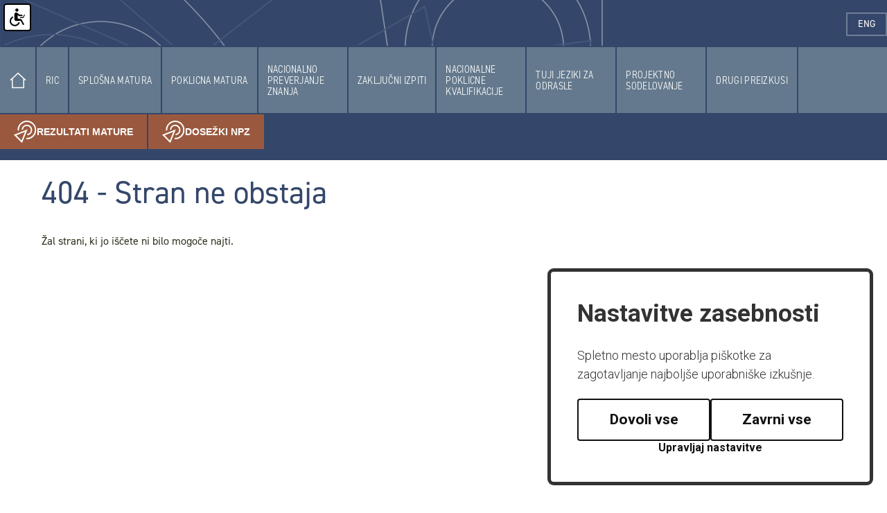

--- FILE ---
content_type: text/html; charset=UTF-8
request_url: https://www.ric.si/kvalifikacije/izvajalci/javni_razpis/
body_size: 6098
content:
<!DOCTYPE html PUBLIC "-//W3C//DTD XHTML 1.0 Transitional//EN" "http://www.w3.org/TR/xhtml1/DTD/xhtml1-transitional.dtd">
<html xmlns="http://www.w3.org/1999/xhtml" xml:lang="sl" lang="sl">
<head>		
	<title>404 - Stran ne obstaja</title>

	<meta http-equiv="content-type" content="text/html; charset=UTF-8" />
	<meta name="description" content="RIC, državni izpitni center, splošna matura, poklicna matura, nacionalno preverjanje znanja, tuji jeziki za odrasle, nacionalne poklicne kvalifikacije" />
	<meta name="keywords" content="RIC, državni izpitni center, drzavni izpitni center, republiški izpitni center, republiski izpitni center, izpit, izpiti, matura,  poklicna matura, splošna matura, splosna matura, nacionalno preverjanje znanja, preverjanje znanja,  tuji jeziki, tuj jezik, za odrasle, nacionalne poklicne kvalifikacije, nacionalna poklicna kvalifikacija,  dodatni predmet, maturitetni izpit, maturitetni izpiti, jesenski rok, spomladanski rok, maturitetna naloga, maturitetne naloge z rešitvami, maturitetne naloge z resitvami, maturitetni izpitni katalog, zbirka maturitetnih nalog, gradivo katalog, izobraževanje, izobrazevanje, svetovanje, strokovna podpora, raziskovalna dejavnost, mednarodno sodelovanje, matura rešitve, matura resitve" />
	<meta name="copyright" content="Copyright Arctur d. o. o. Vse pravice pridržane." />
	<meta name="author" content="Arctur d.o.o." />
	<meta name="viewport" content="width=device-width, initial-scale=1" />
	<meta name="google-site-verification" content="H_iTx5FM4ww9MQD9p8EDFRF3lDu4D5axCC1VSbSWl5k" />
	<link rel="icon" type="image/x-icon" href="/favicon.png" />
	<link rel="shortcut icon" type="image/x-icon" href="/favicon.png" />
	
	<link rel="stylesheet" href="/css/bootstrap.min.css" type="text/css" />
	<!-- <link rel="stylesheet" href="/css/style.css?v17" type="text/css" /> -->
	<link rel="stylesheet" type="text/css" href="/css/style.css?v=1741596661" />	<!--<link rel="stylesheet" href="/css/shop.css" type="text/css" media="all" />-->
	<link rel="stylesheet" href="/css/datePicker.css" type="text/css" media="all" />

	<link rel="alternate" type="application/rss+xml" href="/rss/rss.php" title="Novice" />
	
	<!--[if IE 7]>
	<link href="/css/ie7.css" rel="stylesheet" type="text/css" media="all" />
	<![endif]-->
	<!--[if IE 8]>
	<link href="/css/ie8.css" rel="stylesheet" type="text/css" media="all" />
	<![endif]-->

	<meta property="og:url" content="https://www.ric.si/kvalifikacije/izvajalci/javni_razpis/" />
	<meta property="og:type" content="website" />
	<meta property="og:title"  content="RIC, državni izpitni center, splošna matura, poklicna matura"/>
<meta property="og:image" content="https://www.ric.si/images/leads/lead12.jpg" />

	
	<script type="text/javascript" src="/flash/video/ufo.js"></script>
	<script type="text/javascript" src="/js/jquery-1.11.1.min.js"></script>
	<script type="text/javascript" src="/js/jquery.autocomplete.js"></script>
	<script type="text/javascript" src="/js/functions.js"></script>
   	<!-- <script type="text/javascript" src="/js/jquery_arctur.js?v7"></script> -->
	   <script type="text/javascript" src="/js/jquery_arctur.js?v=1741090277"></script>   	<script type="text/javascript" src="/js/shadowbox/shadowbox-2.0.js"></script>
	<script type="text/javascript" src="/js/shadowbox/skin/classic/skin.js"></script>
	<script type="text/javascript" src="/js/date.js"></script>
	<script type="text/javascript" src="/js/jquery.datePicker.js"></script>	
	<script type="text/javascript" src="/js/bootstrap.min.js"></script>
	<script type="text/javascript" src="/js/jquery.cycle2.min.js"></script>
	<script type="text/javascript" src="/js/jquery.cycle2.carousel.min.js"></script>
	<script src="https://www.recaptcha.net/recaptcha/api.js?explicit&hl=sl" async defer></script>
	
	<script type="text/javascript">		
		Shadowbox.loadSkin('classic', '/js/shadowbox/skin'); // use the "classic" skin
		Shadowbox.loadLanguage('slo', '/js/shadowbox/lang'); 
		Shadowbox.loadPlayer(['flv'], '/js/shadowbox/player'); // use img and qt players
		window.onload = Shadowbox.init;
		
	</script>
</head>
<body id="body-content" class="str-">
	<div id="left" class="hidden-xs hidden-sm col-md-1 no-padding"></div>
	<header id="top-wrapper" class="col-sm-12 col-sm-12 col-md-11 group no-padding">
		<div id="header-wrapper">
			<div id="header" class="group">
				<a href="#content" class="sr-only sr-only-focusable jumpContent" tabindex="0">Skoči na vsebino</a>
				<a href="/en/" class="lng-switcher"><span class="visually-hidden">Switch language to </span>eng</a>				
				<div id="menu-wrapper">
					<div id="top-mobile" class="hidden-sm hidden-md hidden-lg navbar-header hidden-print group">
						<button type="button" class="navbar-toggle collapsed" data-toggle="collapse" data-target="#navbar" aria-expanded="false" aria-controls="navbar">
						<span class="icon-bar"></span><span class="icon-bar"></span><span class="icon-bar"></span>
						<span class="hidden">Odpri Meni</span>
						</button>
					</div>
					<nav class="navbar navbar-default hidden-print"><div id="navbar" class="navbar-collapse collapse"><ul id="main-menu"><li id="m0" class="menu-level1"><a href="/" class="menu-level1" style="background-color:transparent;"><span class="menu-level1"><img src="/images/backgrounds/home.png" alt="domov" height=24 width=24 /></span></a></li><li id="m1" class="menu-level1 menu-level1-has-children first"><a href="/ric/o-nas/" class="menu-level1" ><span class="menu-level1">RIC</span></a>
<div class="m-arrow lvl-1" tabindex="0"></div><ul class="menu-level2">
<li id="m9007" class="menu-level2 menu-level2-no-children first"><a href="/ric/o-nas/" class="menu-level2" ><span class="menu-level2">O nas</span></a></li>
<li id="m3" class="menu-level2 menu-level2-no-children"><a href="/ric/organizacijska-shema/" class="menu-level2" ><span class="menu-level2">Organizacijska shema</span></a></li>
<li id="m8889" class="menu-level2 menu-level2-no-children"><a href="/ric/informacije-javnega-znacaja/" class="menu-level2" ><span class="menu-level2">Informacije javnega značaja</span></a></li>
<li id="m4" class="menu-level2 menu-level2-no-children"><a href="/ric/mednarodno-sodelovanje/" class="menu-level2" ><span class="menu-level2">Mednarodno sodelovanje</span></a></li>
<li id="m5" class="menu-level2 menu-level2-no-children"><a href="/ric/knjiznica/" class="menu-level2" ><span class="menu-level2">Knjižnica</span></a></li>
<li id="m9009" class="menu-level2 menu-level2-no-children"><a href="/ric/vprasajte-nas/" class="menu-level2" ><span class="menu-level2">Vprašajte nas</span></a></li>
</ul>
</li>
<li id="m7" class="menu-level1 menu-level1-has-children"><a href="/splosna-matura/splosne-informacije/" class="menu-level1" ><span class="menu-level1">Splošna matura</span></a>
<div class="m-arrow lvl-1" tabindex="0"></div><ul class="menu-level2">
<li id="m8" class="menu-level2 menu-level2-no-children first"><a href="/splosna-matura/splosne-informacije/" class="menu-level2" ><span class="menu-level2">Splošne informacije</span></a></li>
<li id="m9" class="menu-level2 menu-level2-no-children"><a href="/splosna-matura/predmeti/" class="menu-level2" ><span class="menu-level2">Predmeti</span></a></li>
<li id="m10" class="menu-level2 menu-level2-no-children"><a href="/splosna-matura/koledar-splosne-mature/" class="menu-level2" ><span class="menu-level2">Koledar splošne mature</span></a></li>
<li id="m11" class="menu-level2 menu-level2-no-children"><a href="/splosna-matura/ocenjevanje-izpitov/" class="menu-level2" ><span class="menu-level2">Ocenjevanje izpitov</span></a></li>
<li id="m12" class="menu-level2 menu-level2-no-children"><a href="/splosna-matura/rezultati-splosne-mature-in-varstvo-pravic-kandidatov/" class="menu-level2" ><span class="menu-level2">Rezultati splošne mature in varstvo pravic kandidatov</span></a></li>
<li id="m13" class="menu-level2 menu-level2-no-children"><a href="/splosna-matura/porocila--analize--raziskave/" class="menu-level2" ><span class="menu-level2">Poročila, analize, raziskave</span></a></li>
<li id="m14" class="menu-level2 menu-level2-no-children"><a href="/splosna-matura/clani-komisij/" class="menu-level2" ><span class="menu-level2">Člani komisij</span></a></li>
<li id="m8987" class="menu-level2 menu-level2-no-children"><a href="https://eric.ric.si/login.asp?p=X" target="_blank" class="menu-level2" ><span class="menu-level2">eRic</span></a></li>
<li id="m9076" class="menu-level2 menu-level2-no-children"><a href="/splosna-matura/orka/" class="menu-level2" ><span class="menu-level2">OrKa</span></a></li>
<li id="m8988" class="menu-level2 menu-level2-no-children"><a href="/zalozba/splosna-matura/" class="menu-level2" ><span class="menu-level2">Založba</span></a></li>
<li id="m8989" class="menu-level2 menu-level2-no-children"><a href="/splosna-matura/sporocila/" class="menu-level2" ><span class="menu-level2">Sporočila</span></a></li>
<li id="m9008" class="menu-level2 menu-level2-no-children"><a href="/splosna-matura/vprasajte-nas/" class="menu-level2" ><span class="menu-level2">Vprašajte nas</span></a></li>
<li id="m9067" class="menu-level2 menu-level2-no-children" style="display:none;"><a href="#" class="menu-level2"><span class="menu-level2">Filozofska revija za učitelje filozofije, dijake in študente (FNM)</span></a></li>
</ul>
</li>
<li id="m15" class="menu-level1 menu-level1-has-children"><a href="/poklicna-matura/splosne-informacije/" class="menu-level1" ><span class="menu-level1">Poklicna matura</span></a>
<div class="m-arrow lvl-1" tabindex="0"></div><ul class="menu-level2">
<li id="m16" class="menu-level2 menu-level2-no-children first"><a href="/poklicna-matura/splosne-informacije/" class="menu-level2" ><span class="menu-level2">Splošne informacije</span></a></li>
<li id="m17" class="menu-level2 menu-level2-no-children"><a href="/poklicna-matura/predmeti/" class="menu-level2" ><span class="menu-level2">Predmeti</span></a></li>
<li id="m18" class="menu-level2 menu-level2-no-children"><a href="/poklicna-matura/koledar-poklicne-mature/" class="menu-level2" ><span class="menu-level2">Koledar poklicne mature</span></a></li>
<li id="m19" class="menu-level2 menu-level2-no-children"><a href="/poklicna-matura/ocenjevanje-izpitov/" class="menu-level2" ><span class="menu-level2">Ocenjevanje izpitov</span></a></li>
<li id="m20" class="menu-level2 menu-level2-no-children"><a href="/poklicna-matura/rezultati-poklicne-mature-in-varstvo-pravic-kandidatov/" class="menu-level2" ><span class="menu-level2">Rezultati poklicne mature in varstvo pravic kandidatov</span></a></li>
<li id="m21" class="menu-level2 menu-level2-no-children"><a href="/poklicna-matura/porocila--analize--raziskave/" class="menu-level2" ><span class="menu-level2">Poročila, analize, raziskave</span></a></li>
<li id="m22" class="menu-level2 menu-level2-no-children"><a href="/poklicna-matura/clani-komisij/" class="menu-level2" ><span class="menu-level2">Člani komisij</span></a></li>
<li id="m9068" class="menu-level2 menu-level2-no-children"><a href="https://eric.ric.si/login.asp?p=X" target="_blank" class="menu-level2" ><span class="menu-level2">eRic</span></a></li>
<li id="m8965" class="menu-level2 menu-level2-no-children"><a href="/zalozba/poklicna-matura/" target="_blank" class="menu-level2" ><span class="menu-level2">Založba</span></a></li>
<li id="m8966" class="menu-level2 menu-level2-no-children"><a href="/poklicna-matura/sporocila/" class="menu-level2" ><span class="menu-level2">Sporočila</span></a></li>
<li id="m9011" class="menu-level2 menu-level2-no-children"><a href="/poklicna-matura/vprasajte-nas/" class="menu-level2" ><span class="menu-level2">Vprašajte nas</span></a></li>
</ul>
</li>
<li id="m23" class="menu-level1 menu-level1-has-children"><a href="/nacionalno-preverjanje-znanja/splosne-informacije/" class="menu-level1" ><span class="menu-level1">Nacionalno preverjanje znanja</span></a>
<div class="m-arrow lvl-1" tabindex="0"></div><ul class="menu-level2">
<li id="m24" class="menu-level2 menu-level2-no-children first"><a href="/nacionalno-preverjanje-znanja/splosne-informacije/" class="menu-level2" ><span class="menu-level2">Splošne informacije</span></a></li>
<li id="m25" class="menu-level2 menu-level2-no-children"><a href="/nacionalno-preverjanje-znanja/predmeti-npz/" class="menu-level2" ><span class="menu-level2">Predmeti NPZ</span></a></li>
<li id="m26" class="menu-level2 menu-level2-no-children"><a href="/nacionalno-preverjanje-znanja/koledar-npz/" class="menu-level2" ><span class="menu-level2">Koledar NPZ</span></a></li>
<li id="m27" class="menu-level2 menu-level2-no-children"><a href="/nacionalno-preverjanje-znanja/vrednotenje-in-rezultati/" class="menu-level2" ><span class="menu-level2">Vrednotenje in rezultati</span></a></li>
<li id="m8928" class="menu-level2 menu-level2-no-children"><a href="/nacionalno-preverjanje-znanja/porocila--analize--raziskave/" class="menu-level2" ><span class="menu-level2">Poročila, analize, raziskave</span></a></li>
<li id="m29" class="menu-level2 menu-level2-no-children"><a href="/nacionalno-preverjanje-znanja/clani-komisij/" class="menu-level2" ><span class="menu-level2">Člani komisij</span></a></li>
<li id="m8933" class="menu-level2 menu-level2-no-children"><a href="https://eric.ric.si/login.asp?p=X" target="_blank" class="menu-level2" ><span class="menu-level2">eRic</span></a></li>
<li id="m8934" class="menu-level2 menu-level2-no-children"><a href="https://ucitelji.ric.si/ " target="_blank" class="menu-level2" ><span class="menu-level2">eRic za učitelje</span></a></li>
<li id="m9073" class="menu-level2 menu-level2-no-children"><a href="/nacionalno-preverjanje-znanja/orka/" class="menu-level2" ><span class="menu-level2">OrKa</span></a></li>
<li id="m8935" class="menu-level2 menu-level2-no-children"><a href="/nacionalno-preverjanje-znanja/sporocila/" class="menu-level2" ><span class="menu-level2">Sporočila</span></a></li>
<li id="m9012" class="menu-level2 menu-level2-no-children"><a href="/nacionalno-preverjanje-znanja/vprasajte-nas/" class="menu-level2" ><span class="menu-level2">Vprašajte nas</span></a></li>
</ul>
</li>
<li id="m47" class="menu-level1 menu-level1-has-children"><a href="/zakljucni-izpiti/splosne-informacije/" class="menu-level1" ><span class="menu-level1">Zaključni izpiti</span></a>
<div class="m-arrow lvl-1" tabindex="0"></div><ul class="menu-level2">
<li id="m48" class="menu-level2 menu-level2-no-children first"><a href="/zakljucni-izpiti/splosne-informacije/" class="menu-level2" ><span class="menu-level2">Splošne informacije</span></a></li>
<li id="m49" class="menu-level2 menu-level2-no-children"><a href="/zakljucni-izpiti/koledar-zakljucnega-izpita/" class="menu-level2" ><span class="menu-level2">Koledar zaključnega izpita</span></a></li>
<li id="m50" class="menu-level2 menu-level2-no-children"><a href="/zakljucni-izpiti/obseg-in-ocenjevanje-zakljucnega-izpita/" class="menu-level2" ><span class="menu-level2">Obseg in ocenjevanje zaključnega izpita</span></a></li>
<li id="m51" class="menu-level2 menu-level2-no-children"><a href="/zakljucni-izpiti/socialni-partnerji/" class="menu-level2" ><span class="menu-level2">Socialni partnerji</span></a></li>
<li id="m52" class="menu-level2 menu-level2-no-children"><a href="/zakljucni-izpiti/porocila/" class="menu-level2" ><span class="menu-level2">Poročila</span></a></li>
<li id="m53" class="menu-level2 menu-level2-no-children"><a href="/zakljucni-izpiti/komisije/" class="menu-level2" ><span class="menu-level2">Komisije</span></a></li>
<li id="m9070" class="menu-level2 menu-level2-no-children"><a href="/zakljucni-izpiti/sporocila/" class="menu-level2" ><span class="menu-level2">Sporočila</span></a></li>
<li id="m9013" class="menu-level2 menu-level2-no-children"><a href="/zakljucni-izpiti/vprasajte-nas/" class="menu-level2" ><span class="menu-level2">Vprašajte nas</span></a></li>
</ul>
</li>
<li id="m35" class="menu-level1 menu-level1-has-children"><a href="/nacionalne-poklicne-kvalifikacije/splosne-informacije/" class="menu-level1" ><span class="menu-level1">Nacionalne poklicne kvalifikacije</span></a>
<div class="m-arrow lvl-1" tabindex="0"></div><ul class="menu-level2">
<li id="m36" class="menu-level2 menu-level2-no-children first"><a href="/nacionalne-poklicne-kvalifikacije/splosne-informacije/" class="menu-level2" ><span class="menu-level2">Splošne informacije</span></a></li>
<li id="m9033" class="menu-level2 menu-level2-no-children"><a href="/nacionalne-poklicne-kvalifikacije/kandidati/" class="menu-level2" ><span class="menu-level2">Kandidati</span></a></li>
<li id="m9034" class="menu-level2 menu-level2-no-children"><a href="/nacionalne-poklicne-kvalifikacije/clani-komisij/" class="menu-level2" ><span class="menu-level2">Člani komisij</span></a></li>
<li id="m9035" class="menu-level2 menu-level2-no-children"><a href="/nacionalne-poklicne-kvalifikacije/izvajalci/" class="menu-level2" ><span class="menu-level2">Izvajalci</span></a></li>
<li id="m8945" class="menu-level2 menu-level2-no-children"><a href="/nacionalne-poklicne-kvalifikacije/sporocila/" class="menu-level2" ><span class="menu-level2">Sporočila</span></a></li>
<li id="m9014" class="menu-level2 menu-level2-no-children"><a href="/nacionalne-poklicne-kvalifikacije/vprasajte-nas/" class="menu-level2" ><span class="menu-level2">Vprašajte nas</span></a></li>
<li id="m9039" class="menu-level2 menu-level2-no-children" style="display:none;"><a href="/nacionalne-poklicne-kvalifikacije/primeri-vprasanj/" class="menu-level2" ><span class="menu-level2">Primeri vprašanj</span></a></li>
</ul>
</li>
<li id="m30" class="menu-level1 menu-level1-has-children"><a href="/tuji-jeziki-za-odrasle/splosne-informacije/" class="menu-level1" ><span class="menu-level1">Tuji jeziki za odrasle</span></a>
<div class="m-arrow lvl-1" tabindex="0"></div><ul class="menu-level2">
<li id="m31" class="menu-level2 menu-level2-no-children first"><a href="/tuji-jeziki-za-odrasle/splosne-informacije/" class="menu-level2" ><span class="menu-level2">Splošne informacije</span></a></li>
<li id="m32" class="menu-level2 menu-level2-no-children"><a href="/tuji-jeziki-za-odrasle/prijava-k-izpitu/" class="menu-level2" ><span class="menu-level2">Prijava k izpitu</span></a></li>
<li id="m33" class="menu-level2 menu-level2-no-children"><a href="/tuji-jeziki-za-odrasle/struktura-izpita/" class="menu-level2" ><span class="menu-level2">Struktura izpita</span></a></li>
<li id="m34" class="menu-level2 menu-level2-no-children"><a href="/tuji-jeziki-za-odrasle/rezultati/" class="menu-level2" ><span class="menu-level2">Rezultati</span></a></li>
<li id="m9072" class="menu-level2 menu-level2-no-children"><a href="/tuji-jeziki-za-odrasle/sporocila/" class="menu-level2" ><span class="menu-level2">Sporočila</span></a></li>
<li id="m9015" class="menu-level2 menu-level2-no-children"><a href="/tuji-jeziki-za-odrasle/vprasajte-nas/" class="menu-level2" ><span class="menu-level2">Vprašajte nas</span></a></li>
</ul>
</li>
<li id="m8938" class="menu-level1 menu-level1-has-children"><a href="/projektno-sodelovanje/ijz-iii/" class="menu-level1" ><span class="menu-level1">Projektno sodelovanje</span></a>
<div class="m-arrow lvl-1" tabindex="0"></div><ul class="menu-level2">
<li id="m9095" class="menu-level2 menu-level2-no-children first"><a href="/projektno-sodelovanje/ijz-iii/" class="menu-level2" ><span class="menu-level2">IJZ III</span></a></li>
<li id="m8992" class="menu-level2 menu-level2-no-children"><a href="/projektno-sodelovanje/umestitve-izpitov-iz-tujih-jezikov-v-sejo/" class="menu-level2" ><span class="menu-level2">Umestitve izpitov iz tujih jezikov v SEJO</span></a></li>
<li id="m9096" class="menu-level2 menu-level2-no-children"><a href="/projektno-sodelovanje/kakovost-v-vzgoji-in-izobrazevanju/" class="menu-level2" ><span class="menu-level2">Kakovost v vzgoji in izobraževanju</span></a></li>
<li id="m8994" class="menu-level2 menu-level2-no-children"><a href="/projektno-sodelovanje/storitve/" class="menu-level2" ><span class="menu-level2">Storitve</span></a></li>
<li id="m9074" class="menu-level2 menu-level2-no-children"><a href="/projektno-sodelovanje/arhiv-projektov/" class="menu-level2" ><span class="menu-level2">Arhiv projektov</span></a></li>
<li id="m9016" class="menu-level2 menu-level2-no-children"><a href="/projektno-sodelovanje/vprasajte-nas/" class="menu-level2" ><span class="menu-level2">Vprašajte nas</span></a></li>
<li id="m9029" class="menu-level2 menu-level2-no-children" style="display:none;"><a href="#" class="menu-level2"><span class="menu-level2">Inovativni javni zavodi 1</span></a></li>
</ul>
</li>
<li id="m9077" class="menu-level1 menu-level1-has-children"><a href="/drugi-preizkusi/preizkusi-znanja-za-osebe-z-mednarodno-zascito/" class="menu-level1" ><span class="menu-level1">Drugi preizkusi</span></a>
<div class="m-arrow lvl-1" tabindex="0"></div><ul class="menu-level2">
<li id="m9031" class="menu-level2 menu-level2-no-children first"><a href="/drugi-preizkusi/preizkusi-znanja-za-osebe-z-mednarodno-zascito/" class="menu-level2" ><span class="menu-level2">Preizkusi znanja za osebe z mednarodno zaščito</span></a></li>
<li id="m9078" class="menu-level2 menu-level2-no-children"><a href="/drugi-preizkusi/jezik-narodne-skupnosti/" class="menu-level2" ><span class="menu-level2">Jezik narodne skupnosti</span></a></li>
<li id="m9079" class="menu-level2 menu-level2-no-children"><a href="/drugi-preizkusi/sporocila/" class="menu-level2" ><span class="menu-level2">Sporočila</span></a></li>
</ul>
</li>
<li id="mfaq" class="menu-level1 menu-level1-no-children" style="display:none;"><a href="/vprasanja/" class="menu-level1" ><span class="menu-level1">Vsa vprašanja</span></a></li>
<li id="mfaqQuestion" class="menu-level1 menu-level1-no-children" style="display:none;"><a href="/zastavi-vprasanje/" class="menu-level1" ><span class="menu-level1">Zastavi vprašanje</span></a></li>
<li id="mpoll" class="menu-level1 menu-level1-no-children" style="display:none;"><a href="/ankete/" class="menu-level1" ><span class="menu-level1">ankete</span></a></li>
<li id="msearch" class="menu-level1 menu-level1-no-children" style="display:none;"><a href="/iskalnik/" class="menu-level1" ><span class="menu-level1">iskalnik</span></a></li>
<li id="msiteMap" class="menu-level1 menu-level1-no-children" style="display:none;"><a href="/kazalo/" class="menu-level1" ><span class="menu-level1">zemljevid strani</span></a></li>
<li id="msporocila" class="menu-level1 menu-level1-has-children" style="display:none;"><a href="#" class="menu-level1"><span class="menu-level1">sporočila</span></a>
<div class="m-arrow lvl-1" tabindex="0"></div><ul class="menu-level2">
<li id="m160" class="menu-level2 menu-level2-no-children first"><a href="/sporocila/ric/" class="menu-level2" ><span class="menu-level2">RIC</span></a></li>
<li id="m161" class="menu-level2 menu-level2-no-children"><a href="/sporocila/splosna-matura/" class="menu-level2" ><span class="menu-level2">Splošna matura</span></a></li>
<li id="m162" class="menu-level2 menu-level2-no-children"><a href="/sporocila/poklicna-matura/" class="menu-level2" ><span class="menu-level2">Poklicna matura</span></a></li>
<li id="m163" class="menu-level2 menu-level2-no-children"><a href="/sporocila/nacionalno-preverjanje-znanja/" class="menu-level2" ><span class="menu-level2">Nacionalno preverjanje znanja</span></a></li>
<li id="m9071" class="menu-level2 menu-level2-no-children"><a href="/sporocila/zakljucni-izpiti/" class="menu-level2" ><span class="menu-level2">Zaključni izpiti</span></a></li>
<li id="m165" class="menu-level2 menu-level2-no-children"><a href="/sporocila/nacionalne-poklicne-kvalifikacije/" class="menu-level2" ><span class="menu-level2">Nacionalne poklicne kvalifikacije</span></a></li>
<li id="m164" class="menu-level2 menu-level2-no-children"><a href="/sporocila/tuji-jeziki-za-odrasle/" class="menu-level2" ><span class="menu-level2">Tuji jeziki za odrasle</span></a></li>
<li id="m166" class="menu-level2 menu-level2-no-children"><a href="/sporocila/ostalo/" class="menu-level2" ><span class="menu-level2">Ostalo</span></a></li>
<li id="mnarocanje" class="menu-level2 menu-level2-no-children"><a href="/sporocila/prijava-na-e-novice/" class="menu-level2" ><span class="menu-level2">Prijava na e-novice</span></a></li>
<li id="m8892" class="menu-level2 menu-level2-no-children" style="display:none;"><a href="/sporocila/arhiv-sporocil/" class="menu-level2" ><span class="menu-level2">Arhiv sporočil</span></a></li>
<li id="memlUnsb" class="menu-level2 menu-level2-no-children" style="display:none;"><a href="#" class="menu-level2"><span class="menu-level2">Odjava e-novic</span></a></li>
</ul>
</li>
<li id="m40" class="menu-level1 menu-level1-has-children" style="display:none;"><a href="/ostalo/dejavnosti_evro_soc_sklad/" class="menu-level1" ><span class="menu-level1">ostalo</span></a>
<div class="m-arrow lvl-1" tabindex="0"></div><ul class="menu-level2">
<li id="m46" class="menu-level2 menu-level2-no-children first"><a href="/ostalo/dejavnosti_evro_soc_sklad/" class="menu-level2" ><span class="menu-level2">dejavnosti s podporo evropskega socialnega sklada</span></a></li>
<li id="m38" class="menu-level2 menu-level2-no-children" style="display:none;"><a href="/ostalo/licence/" class="menu-level2" ><span class="menu-level2">licence</span></a></li>
<li id="m42" class="menu-level2 menu-level2-no-children"><a href="/ostalo/kakovost/" class="menu-level2" ><span class="menu-level2">kakovost</span></a></li>
<li id="m43" class="menu-level2 menu-level2-no-children"><a href="/ostalo/storitve/" class="menu-level2" ><span class="menu-level2">storitve</span></a></li>
<li id="m173" class="menu-level2 menu-level2-no-children"><a href="/ostalo/umestitve_izpitov_iz_tujih_jezikov_v_sejo/" class="menu-level2" ><span class="menu-level2">Umestitve izpitov iz tujih jezikov v SEJO</span></a></li>
</ul>
</li>
<li id="mzalozba" class="menu-level1 menu-level1-has-children" style="display:none;"><a href="#" class="menu-level1"><span class="menu-level1">založba</span></a>
<div class="m-arrow lvl-1" tabindex="0"></div><ul class="menu-level2">
<li id="m45" class="menu-level2 menu-level2-no-children first"><a href="/zalozba/informacije-o-zalozbi/" class="menu-level2" ><span class="menu-level2">Informacije o založbi</span></a></li>
<li id="msplMatura" class="menu-level2 menu-level2-no-children"><a href="/zalozba/splosna-matura/" class="menu-level2" ><span class="menu-level2">Splošna matura</span></a></li>
<li id="mpoklMatura" class="menu-level2 menu-level2-no-children"><a href="/zalozba/poklicna-matura/" class="menu-level2" ><span class="menu-level2">Poklicna matura</span></a></li>
<li id="mostalo" class="menu-level2 menu-level2-no-children"><a href="/zalozba/ostalo/" class="menu-level2" ><span class="menu-level2">Ostalo</span></a></li>
<li id="mpogoji" class="menu-level2 menu-level2-no-children"><a href="/zalozba/pogoji-pri-nakupu/" class="menu-level2" ><span class="menu-level2">Pogoji pri nakupu</span></a></li>
<li id="mpomoc" class="menu-level2 menu-level2-no-children"><a href="/zalozba/pomoc/" class="menu-level2" ><span class="menu-level2">Pomoč</span></a></li>
</ul>
</li>
<li id="m44" class="menu-level1 menu-level1-no-children" style="display:none;"><a href="//" class="menu-level1" ><span class="menu-level1">pozdravni nagovor</span></a></li>
<li id="m200" class="menu-level1 menu-level1-no-children" style="display:none;"><a href="//" class="menu-level1" ><span class="menu-level1">spremni tekst pogosto zastavljenih vprašanj</span></a></li>
<li id="memlPrf" class="menu-level1 menu-level1-no-children" style="display:none;"><a href="#" class="menu-level1"><span class="menu-level1">Eml profil uporabnika</span></a></li>
<li id="m8888" class="menu-level1 menu-level1-no-children" style="display:none;"><a href="/english/" class="menu-level1" ><span class="menu-level1">angleški tekst</span></a></li>
<li id="mksr" class="menu-level1 menu-level1-no-children" style="display:none;"><a href="/blagajna/" class="menu-level1" ><span class="menu-level1">blagajna</span></a></li>
<li id="mnrc" class="menu-level1 menu-level1-no-children" style="display:none;"><a href="/narocilnica/" class="menu-level1" ><span class="menu-level1">naročilnica</span></a></li>
<li id="mcal" class="menu-level1 menu-level1-no-children" style="display:none;"><a href="/koledar-dogodkov/" class="menu-level1" ><span class="menu-level1">koledar dogodkov</span></a></li>
<li id="m9017" class="menu-level1 menu-level1-no-children" style="display:none;"><a href="/varstvo-osebnih-podatkov-in-kijz/" class="menu-level1" ><span class="menu-level1">Varstvo osebnih podatkov in KIJZ</span></a></li>
<li id="maccessibility" class="menu-level1 menu-level1-no-children" style="display:none;"><a href="/izjava-o-dostopnosti/" class="menu-level1" ><span class="menu-level1">Izjava o dostopnosti</span></a></li>
<li id="m9998" class="menu-level1 menu-level1-no-children" style="display:none;"><a href="/zemljevid-strani/" class="menu-level1" ><span class="menu-level1">Zemljevid strani</span></a></li>
<li id="m9999" class="menu-level1 menu-level1-no-children" style="display:none;"><a href="/kolofon/" class="menu-level1" ><span class="menu-level1">kolofon</span></a></li>
</ul><script type="text/javascript">closeList("main-menu", "menu-level", 2)</script></div><div class="rezultati-wrapper"><a href="https://matura.ric.si/" target="_blank"><img src="/images/backgrounds/rm.png" alt=""><span class="visually-hidden">Zunanja povezava na </span>Rezultati mature<span class="visually-hidden"> odpira se v novem oknu</span></a><a href="https://npz.ric.si/" target="_blank"><img src="/images/backgrounds/rm.png" alt=""><span class="visually-hidden">Zunanja povezava na </span>Dosežki NPZ<span class="visually-hidden"> odpira se v novem oknu</span></a></div></nav>				</div>
			</div>
		</div>
		<div id="sub-menu-wrapper">
					</div>
	</header>
	<main id="container" class="container col-xs-12 col-sm-12 col-md-10">
		<div id="content" class="">
						<h1>404 - Stran ne obstaja</h1>
						<div id="text-content-container" class="group">
				<p>Žal strani, ki jo iščete ni bilo mogoče najti.</p>			</div>
		</div>
	</main>
	<div class="clearfix"></div>
<footer id="footer">
		<div id="frow1" class="group">
			<h2>Hitri dostop</h2>
	</div>
		<div id="frow2" class="row" style="margin:0;">
				<div id="tile1" class="ftile col-sm-12 col-md-3 col-lg-2 no-padding">
			<a href="/splosna-matura/koledar-splosne-mature/">
				<h3>Koledar splošne mature</h3>
				<img src="/images/sprites/calendar.png" alt="" />
			</a>
		</div>
		<div id="tile3" class="ftile col-sm-12 col-md-3 col-lg-2 no-padding">
			<a href="/poklicna-matura/koledar-poklicne-mature/">
				<h3>Koledar poklicne mature</h3>
				<img src="/images/sprites/calendar.png" alt="" />
			</a>
		</div>
		<div id="tile2" class="ftile col-sm-12 col-md-3 col-lg-2 no-padding">
			<a href="/nacionalno-preverjanje-znanja/koledar-npz/">
				<h3>Koledar NPZ</h3>
				<img src="/images/sprites/calendar.png" alt="" />
			</a>
		</div>
		<div id="tile4" class="ftile col-sm-12 col-md-3 col-lg-2 no-padding">
			<a href="/varstvo-osebnih-podatkov-in-kijz/">
				<h3>Varstvo osebnih podatkov in KIJZ</h3>
				<img src="/images/backgrounds/icons/file.svg" width="35" alt="" />
			</a>
		</div>
		<div id="tile5" class="ftile col-sm-12 col-md-3 col-lg-2 no-padding">
			<a href="/ric/knjiznica/">
				<h3>Publikacije Rica</h3>
				<img src="/images/backgrounds/icons/file.svg" width="35" alt="" />
			</a>
		</div>
				<div id="social" class="col-md-12 col-lg-4 no-padding">
			<div class="vcard business-card"><p class="org">Državni izpitni center</p><div class="adr"><p class="street-address">Kajuhova ulica 32 U</p><p><span class="postal-code">1000</span> <span class="locality"> Ljubljana</span></p><p class="country-name">Slovenija</p></div><p class="tel"><span class="type">tel:</span> <span class="value">01 548 46 00</span></p><p class="fax"><span class="type">fax:</span> <span class="value">01 548 46 01</span></p><p class="email"><script type="text/javascript">mDec('lqirCulf1vl', 'lqirCulf1vl', '', '');</script></p><br /><p class="email"><a href="/ric/o-nas/" >Kontakti</a></p><p class="email"><a target="_blank" href="https://www.google.com/maps/place/Dr%C5%BEavni+izpitni+center+%2F+Republi%C5%A1ki+izpitni+center+-+RIC/@46.060333,14.537188,14z/data=!4m5!3m4!1s0x0:0xaeda1821bd9e5a5c!8m2!3d46.0603721!4d14.5371702?hl=sl" >Kje smo</a></p></div>		</div>
	</div>
	
	<div id="frow3" class="">
		<div class="col">
			<p class="copyright">© 2022 Državni izpitni center. Vse pravice pridržane. | <a href="/izjava-o-dostopnosti/">Izjava o dostopnosti</a></p>
		</div>
	</div>
</footer>
<div class="arcwaelement arcwaelement-outer" title="Meni za dostopnost" tabindex="0">
	<span class="access arcwaelement arcwaelement-inner"></span>
</div>
<script>
	(function(doc, tag, id) {
		var js = doc.getElementsByTagName(tag)[0];
		if (doc.getElementById(id)) {
			return;
		}
		js = doc.createElement(tag);
		js.id = id;
		js.src = "/accessibility/plugin.js?v6";
		js.type = "text/javascript";
		doc.body.appendChild(js);
	}(document, 'script', 'arcwa-script'));
	window.onload = function() {
		ARCwa.setOptions({
			// change position of the plugin here !
			position: 'top',
			triggerLeftRight: 'left',
			icon: '/accessibility/images/accessibility.svg',
			customTrigger: '.arcwaelement-outer',
		});
		ARCwa.render();
	}
</script>
<script type="text/javascript" src="https://cookie.web.arctur.si/cookies/cookieconsent.js" id="cookiejs" data-link="#34476a" data-button="#34476a" data-buttontext="#FFFFFF" data-buttonhover="#64798d" data-buttonborder="none" data-privacylink="/varstvo-osebnih-podatkov-in-kijz/" data-displaybutton="yes" data-forceconsent="false"></script>	<!-- Global site tag (gtag.js) - Google Analytics -->
<script async src="https://www.googletagmanager.com/gtag/js?id=UA-54500459-1"></script>
<script type="text/plain" data-cookiecategory="analytics">
  window.dataLayer = window.dataLayer || [];
  function gtag(){dataLayer.push(arguments);}
  gtag('js', new Date());

  gtag('config', 'UA-54500459-1');
</script></body>
</html>


--- FILE ---
content_type: text/css
request_url: https://www.ric.si/css/style.css?v=1741596661
body_size: 10614
content:
@import"https://use.typekit.net/sgn1nie.css";@import"https://fonts.googleapis.com/css?family=Noto+Sans:400,700|Roboto:300,700|Roboto+Slab:100,300,400&subset=latin,latin-ext";@media screen,projection{html,body,div,span,applet,object,iframe,h1,h2,h3,h4,h5,h6,p,blockquote,pre,a,abbr,acronym,address,big,cite,code,del,dfn,em,img,ins,kbd,q,s,samp,small,strike,strong,sub,sup,tt,var,b,u,i,center,dl,dt,dd,ol,ul,li,fieldset,form,label,legend,table,caption,tbody,tfoot,thead,tr,th,td,article,aside,canvas,details,embed,figure,figcaption,footer,header,hgroup,menu,nav,output,ruby,section,summary,time,mark,audio,video{margin:0;padding:0;border:0;vertical-align:baseline}article,aside,details,figcaption,figure,footer,header,hgroup,menu,nav,section{display:block}body{line-height:1}ol,ul{list-style:none}blockquote,q{quotes:none}blockquote:before,blockquote:after,q:before,q:after{content:"";content:none}table{border-collapse:collapse;border-spacing:0;max-width:100%}iframe{max-width:100%}hr{display:block;width:100%}blockquote{background:#f9f9f9;border-left:10px solid #ccc;margin:1.5em 10px;padding:.5em 10px;quotes:"“" "”" "‘" "’"}blockquote:before{color:#ccc;content:open-quote;font-size:4em;line-height:.1em;margin-right:.25em;vertical-align:-0.4em}blockquote p{display:inline}html,body{height:100%}body{font-family:din-2014,sans-serif;font-size:16px;line-height:1rem;color:#333;background-color:#fff;background-size:100%;-webkit-font-smoothing:antialiased !important}strong{font-weight:bold}em{font-style:italic}h1,h2{font-family:din-2014,sans-serif !important}#container{background:#fff;padding-bottom:80px;min-height:600px}.container{margin:0 8.3333%}.error{display:block;color:#b90000;font-weight:bold;margin:1em 0}.notice{display:block;color:#00a600;font-weight:bold;margin:1em 0}.back-to{background:#34476a;color:#fff !important;margin:2em 0 1em;display:inline-block;clear:both;padding:2px 5px 4px;text-align:center}.back-to.faq{width:150px}.back-to:hover{color:#fff;background:#64798d;text-decoration:none}.str-narocanje .history-back,.str-emlUnsb .history-back{display:none}.embed-responsive-16by9{padding-bottom:56.25%}.embed-responsive-16by9 iframe{position:absolute;top:0;bottom:0;left:0;width:100%;height:100%;border:0}.photo-frame{position:relative;padding:.3em;margin-bottom:.7em;background-color:#fff;-webkit-border-radius:3px;max-width:100%}.photo-frame img{max-width:100%}.photo-frame-left{float:left;margin-right:.7em}.photo-frame-right{float:right;margin-left:.7em}#text-content-container .photo-frame p{padding:.7em 0 .5em 0;font-size:.85em;font-weight:normal;line-height:115%;overflow:hidden;color:#606060}img.content-photo{padding:.2em 10px;max-width:100%}.photo-frame .content-photo{padding:0}img.left{float:left;padding-left:0}img.right{float:right;padding-right:0}.clearer{clear:both;display:block;height:1px;margin-bottom:-1px;font-size:1px;line-height:1px}.hidden{display:none}.break-word{word-wrap:break-word}.group:after{content:".";display:block;height:0;clear:both;visibility:hidden}.no-padding{padding-left:0px !important;padding-right:0px !important}.no-margin{margin-left:0px;margin-right:0px}#overlay{height:360px;position:absolute;top:0px;width:100%;z-index:20}.visually-hidden{clip-path:inset(100%);clip:rect(1px, 1px, 1px, 1px);height:1px;overflow:hidden;position:absolute;white-space:nowrap;width:1px}#overlay1,#overlay2{height:360px}#overlay1{background:url("/images/backgrounds/lines1.png") top right no-repeat}#overlay2{background:url("/images/backgrounds/lines2.png") top left no-repeat}#left{background:url("/images/backgrounds/left.png") top right no-repeat;min-height:366px;min-height:280px}#body-content #left{background:url("/images/backgrounds/left1.png") top right no-repeat;min-height:231px}#right{background:url("/images/backgrounds/right.png") top left no-repeat;height:360px}#col-1{background:#34476a;height:530px}#lead-photo{height:420px;overflow:hidden;position:relative;z-index:15;margin-top:-60px}#lead-photo img{float:right;min-width:100%}#header-wrapper{position:relative;float:right;margin-top:-17px;background:#34476a;padding-right:calc(8.33333333% + 15px);width:100%}#body-content #header-wrapper{margin-top:0px}#body-entry #header-wrapper{margin-top:0px}#header{position:relative}#header .jumpContent{color:#fff}#header .lng-switcher{position:absolute;right:0;top:18px;padding:7px 15px;border:2px solid #6e7e95;color:#fff;text-transform:uppercase;text-decoration:none;font-size:.875rem}#body-entry #header a.ric{display:none}#body-entry #header{background:url("/images/backgrounds/cnt-bg1.png") top left no-repeat;padding:68px 0 45px;height:auto}#header a.ric{font-family:"Roboto Condensed",sans-serif;position:absolute;right:10px;top:50px;font-size:2em;color:#fff;letter-spacing:-0.2px}#body-content #header{background:url("/images/backgrounds/cnt-bg1.png") top left no-repeat;padding:68px 0;height:auto}#btn-wrapper{width:100%;position:absolute;bottom:2px;left:0;height:225px;z-index:100}.button{display:block;position:absolute;height:227px}#green.button{width:164px;background:url("/images/backgrounds/green-btn.png") no-repeat}#red.button{width:131px;background:url("/images/backgrounds/red-btn.png") no-repeat;left:334px}#logo{display:block;width:100%;height:72px;text-align:center;background:#34466a;border-right:2px solid #fff;border-bottom:2px solid #fff}#body-content #header{position:relative}#header h1,#header .col1{float:left}#header h1 a:link,#header h1 a:visited,#header h1 a:hover,#header h1 a:active,#header em a:link,#header em a:visited,#header em a:hover,#header em a:active{position:relative;font-family:helvetica,arial,sans-serif;font-size:4.5em;text-decoration:none;font-style:normal}#intro h2,#faq h2.title,#msg h2,#books h2,#frow1 h2,#calendar-wrapper h2{font-size:49px;color:#fff;line-height:.8;letter-spacing:-1.5px;float:left;padding-bottom:30px;width:100%}#intro h1{font-size:49px;color:#fff;line-height:.8;letter-spacing:-1.5px;float:left;padding-bottom:30px;width:100%}#calendar-wrapper h2{color:#9a593e;margin-left:10px;margin-bottom:7px}#body-entry #intro{padding-bottom:0 !important}#body-entry #intro img{position:absolute;top:-32px;left:-30px;max-width:300px}#intro,#important{padding:45px !important}#intro p,#faq h3,#important p{font-family:din-2014,sans-serif;color:#fff;font-size:18px;line-height:20px}#important{background-color:#9a593e;display:flex}#important img{margin-right:20px}#important a{font-family:din-2014,sans-serif;color:#fff;font-size:18px;line-height:20px;font-weight:600;display:inline-flex;margin-bottom:5px}.arrow-after{background-image:url("/images/backgrounds/icons/arrow-right.svg");background-position:right 8px center;background-size:6px;background-repeat:no-repeat;padding-right:25px !important}li.no-type{list-style-type:none !important}#faq-accordion{width:auto;margin:20px 0;max-width:700px}#faq-accordion .faq-item{list-style:none;background:#f4f5f5;list-style-type:none !important}#faq-accordion .faq-item .faq-category{display:flex;align-items:center;margin-bottom:2px;background-color:#f4f5f5;color:#34476a;text-transform:uppercase;cursor:pointer;transition:background-color .2s linear}#faq-accordion .faq-item .faq-category img{margin-right:20px}#faq-accordion .faq-item .faq-category span{font-family:din-2014-narrow,sans-serif;line-height:50px;font-size:19px;color:#34476a;display:block;font-weight:700}#faq-accordion .faq-item .faq-content{padding:20px;display:none}#faq-accordion .faq-item .faq-content .faq-text{font-size:18px;line-height:20px;margin-bottom:20px}#faq-accordion .faq-item .faq-content .faq-text .question{color:#34476a;font-weight:700;margin-bottom:5px}#faq-accordion.inner{max-width:100%;display:block;padding-left:0}#faq-accordion.inner .faq-category{padding-left:20px}#faq .block1,#faq #block2{padding:0px 25px}#faq .block1{min-height:300px}#faq h2.title{padding:0px 5px 7px 25px;color:#34476a;margin-bottom:28px}#faq h3{padding:0px 5px 15px 25px;color:#9fa5b4;float:left;width:100%}#msg h2{color:#34476a;margin-bottom:28px}#body-entry #faq-form-wrap{float:left;width:100%}#faq-form-wrap{margin-bottom:50px}#faq-module li{width:100%;margin-bottom:3px;float:left;cursor:pointer;position:relative}#faq-module li .close{position:absolute;top:15px;right:15px;display:none}.odd{background:#f4f5f5}.even{background:#fafafa}.sprite{width:50px;height:50px;float:left;margin-right:15px;background:url("/images/sprites/square.png") 0px 0px no-repeat}.s2{background:url("/images/sprites/square.png") 0px -51px no-repeat}.s3{background:url("/images/sprites/square.png") 0px -102px no-repeat}.s4{background:url("/images/sprites/square.png") 0px -154px no-repeat}.s5{background:url("/images/sprites/square.png") 0px -206px no-repeat}#faq-module span{font-family:"Roboto Condensed",sans-serif;line-height:50px;font-size:2em;color:#8a8a8a;letter-spacing:-0.5px;display:block;font-weight:300}#body-content #faq-list{padding-right:25px}#body-content #faq-list dl{display:none}#body-content #faq-list dl.q1{display:block}#body-content #ask-us{padding-right:25px;color:#fff;padding:3px 15px 5px;text-align:left;background:#9a593e;font-size:17px}#faq-list h2{font-family:"Roboto Condensed",sans-serif;font-size:1.2em;background:#64798d;color:#fafafa;padding:3px 20px 3px 7px;float:left;margin:20px 0px 2px;clear:both}#faq-list h2:first-child{margin:0px 0px 2px}.faq-list{float:left;font-style:italic;color:#64798d;font-size:1.5em;width:100%}#text-content-container .faq-list{font-size:15px}#text-content-container #faq-list h2:first-child{margin:0px 0px 2px}#text-content-container #faq-list h2{margin:30px 0px 2px}.faq-list .answer{font-style:normal;color:#333;margin-top:3px}#body-content #text-content-container .card-group{display:flex;flex-wrap:wrap;width:calc(100% + 30px);margin-left:-15px}#body-content #text-content-container .card-group .card{flex:0 0 33.3333%;max-width:33.3333%;padding:15px;overflow:hidden}#body-content #text-content-container .card-group .card .card-img-top{max-width:100%}}@media screen and (max-width: 767px){#body-content #text-content-container .card-group .card{flex:0 0 50%;max-width:50%}}@media screen and (max-width: 575px){#body-content #text-content-container .card-group .card{flex:0 0 100%;max-width:100%}}@media screen,projection{#body-content #text-content-container .card-group .card .card-title{font-size:20px;line-height:25px}#body-content #faq-form,.arctur-form{float:left;padding:20px;width:100%}#body-entry #faq-form{display:none;font-size:15px;padding-top:1em;float:left;width:100%}#faq-form label,.arctur-form label{text-align:right;padding-left:0px;padding-top:2px;padding-bottom:2px}.arctur-form .form-control{height:auto;font-size:inherit;line-height:inherit;color:inherit;background-color:inherit;background-image:none;border-radius:0}.security-text{margin-left:0px !important}.security-text label{text-align:left !important}#block2 .form-error,#body-entry #ask-us{display:none}#calendar-wrapper{padding-bottom:50px;padding-left:0}#calendar-wrapper .block1{padding-left:3px;max-width:220px}#calendar-response{width:300px}#calendar-table th{text-align:center;background:#9a593e;color:#fff;padding:4px 0 6px}#calendar-table td{background:#f6f6f6;padding:12px;border:1px solid #fff;text-align:center;color:#919191}#calendar-table .day-event{color:#333;background:#bac1a4}#calendar-table .day-today,#calendar-table .day-today a{color:#fff;background:#943005}#calendar-month-switcher{background:#9a593e;width:208px;display:block;float:left;padding:6px 5px 8px;color:#fff;text-align:center}#calendar-month-switcher span{width:56%;height:15px;display:block;float:left;text-transform:uppercase;color:#f6f6f6;font-size:13px}#cal-prev-month,#cal-next-month{width:22%;height:15px;float:left;color:#bac1a4}#cal-prev-month:hover,#cal-next-month:hover{text-decoration:none}#upcoming-events{font-size:14px}#upcoming-events h3{color:#9aa37f;font-size:18px;font-family:"Roboto Slab",serif;line-height:1;padding-bottom:9px}#upcoming-event-list{font-size:16px}#upcoming-event-list .date,.calendar-archive li .date{color:#fff;background:#9a593e;padding:0 3px;margin-right:5px}#upcoming-event-list a{color:#333}.event-archive-link{margin:30px 0;font-size:15px;color:#9a593e !important;text-decoration:underline;float:left}.calendar-archive li{font-size:15.3px;list-style-type:none !important;padding:7px 0 .2em}.calendar-archive li a{color:#333}.archive-cat{width:100%;font-family:"Roboto Slab",serif;margin:2em 0 .2em;padding:3px 0px;font-size:18px;color:#333}.multiple-events{font-size:1.4em;color:#34476a;font-family:"Roboto Slab",serif}.event-date,.location{font-family:"Roboto Slab",serif;color:#777;padding-bottom:.2em !important}.event-date span,.location span{font-weight:bold}.location{padding-bottom:2em !important}.shop-wrapper{background-color:#34476a;display:flex;padding:55px;align-items:flex-start}.shop-wrapper .shop-links{display:flex;flex-direction:column;align-items:flex-start;padding-left:30px}.shop-wrapper .shop-links a{font-size:18px;color:#fff;display:inline-flex;margin-bottom:25px;font-weight:600}.shop-wrapper .shop-links hr{margin-top:10px;margin-bottom:30px;border-top:1px solid #fff;width:100%}.books{display:flex;gap:55px;flex-wrap:wrap;padding:55px 0px}.books .book-item{flex:1}.books .book-item img{width:80px;margin-bottom:5px}.books .book-item .title{font-size:16px;line-height:18px;color:#333;margin-bottom:5px;font-weight:600}.books .book-item .author,.books .book-item .price{color:#66708c;font-size:14px;line-height:18px;font-weight:400}#books-wrap{width:100%;float:left;background:#f6f6f6;padding-bottom:30px}#books{padding:0 15px;position:relative}#books h2{color:#a6a6a6;margin-top:-45px}#books-list.entry{padding-top:30px;overflow:hidden;height:280px}#books-list.entry li{float:left;max-width:130px;margin-right:30px;min-height:250px}#books-list li img{clear:both;display:block;border:1px solid #111}#books div.shop img{border:1px none;margin:30px 10px 7px}#books div.shop a{color:#943005;font-size:1.5em;text-align:left;text-decoration:underline;display:block;line-height:1.1}#books-list .title,#books-list .author,#books-list .price{font-size:1.5em;line-height:.9;padding:3px 0px 5px}#books-list .author,#books-list .price{color:#999}.book-left{height:100%;background:#34476a;padding:15px 0px;text-align:center}.book-left input{text-align:center}.book-left .quantity{margin:10px auto 5px;display:block}.btnCart{border:none;color:#fff;background-color:#943005;margin:12px auto;padding:7px 0px;transition:background-color .2s linear;width:90%;text-align:center;border-radius:2px;max-width:120px;clear:both}.btnCart:hover{background-color:#9a593e}#text-content-container ul#books-list.content li{list-style-type:none;width:100%;max-width:1000px;margin-bottom:20px;background:#ebeff6;margin-left:0}#books-list.content li img{display:inline}#books-list.content span{display:block}#books-list.content .title{color:#943005;padding-top:15px}#books-list.content .author{font-size:14px;font-style:italic;margin-top:-5px}#books-list.content .price{margin-top:5px;color:#fff;font-size:15px}#books-list.content .desc{margin-top:20px}#module-shopping-cart{width:100%;background:#34476a;padding:15px 15px 0px;position:relative}#module-shopping-cart h2{color:#fff !important;margin-bottom:20px;font-size:22px;line-height:1;font-weight:600;text-transform:uppercase;font-family:din-2014,sans-serif !important}#module-shopping-cart p{color:#fff;font-size:15px}#text-content-container ul#shopping-cart-list li,#cart-total{list-style:none;padding:7px;color:#fff;list-style-type:none !important}#text-content-container ul#shopping-cart-list{padding-left:0;width:100%}#text-content-container ul#shopping-cart-list li.even{background:#64798d}#text-content-container ul#shopping-cart-list li.odd{background:#64798d}#cart-total{color:#fff;background:#64798d;font-weight:bold;text-align:right;display:flex;justify-content:space-between}#order-link,#pay{margin-top:20px;margin-bottom:15px;float:left;color:#fff;background:#9a593e;padding:12px;font-weight:600;text-transform:uppercase;font-family:din-2014,sans-serif !important}#text-content-container #shopping-table{width:100%}#text-content-container table#shopping-table td{background:#f4f5f5;padding:10px;border:1px solid #fff}#text-content-container table#shopping-table td b{font-weight:600}#text-content-container table#shopping-table td .quantity{border:none;height:40px;padding:0 15px;width:50px}h2.cart-title{font-size:20px;font-family:"Roboto-slab",serif;color:#9a593e;padding:0 20px;line-height:1}.imgCartEdit{cursor:pointer}.flexBoxes{display:flex;flex-wrap:wrap;align-items:stretch}#subject-grid .subject-block.external{background:#f4f5f5;margin:1px;width:245px;min-height:86px;display:table;text-align:center;float:left;padding:7px;color:#333;transition:background .2s linear}#subject-grid .subject-block.external span.subject-name{display:table-cell;vertical-align:middle;font-size:20px}#subject-grid .subject-block.external span.subject-name.small{font-size:.8em}#subject-grid .subject-block.external:hover,#subject-grid .subject-block.external:active{text-decoration:none;background:#34476a;background:#9a593e;color:#fff}#exams-list{width:100%;margin:20px 0;padding-left:0 !important}#exams-list .exam-item{list-style:none}#exams-list .exam-item .exam-name{list-style-type:none;padding:12px 15px;margin-bottom:2px;background-color:#f4f5f5;color:#34476a;text-transform:uppercase;cursor:pointer;transition:background-color .2s linear}#exams-list .exam-item .exam-name:hover{background-color:#34476a;color:#fff}#exams-list .exam-item .exam-text{margin:7px 15px;display:none}h3.list-title{font-size:1.2em;font-weight:bold;letter-spacing:-1px;margin:1em 0 .5em}.search-filter{padding:5px;margin:0 1px 10px;border:1px solid #e5e5e5}.green-btn{font-family:"Roboto Condensed",sans-serif;display:block;border-top:2px solid #a3acbd;padding:15px 25px;bottom:0px;position:absolute;color:#d7b703;text-align:center;font-size:2.1em;font-weight:300;min-width:160px;left:0px;border-radius:0px 0px 0px 20px;background:#9a593e}.green-btn:hover{color:#d7b703;text-decoration:none;opacity:.9}#content{margin:20px 45px 0px 45px;float:left;color:#332;max-width:1000px;width:100%}#body-entry #text-content-container h2{margin-bottom:.5em;font-family:din-2014,sans-serif;font-size:1.6em}#body-content h1{font-family:din-2014,sans-serif;font-size:45px;line-height:1.2;color:#34476a;margin-bottom:10px}#text-content-container{margin-top:2em;margin-bottom:.7em;font-size:16px;line-height:18px}#text-content-container h2{font-weight:600;font-size:27px;line-height:34px;margin-bottom:20px;color:#34476a}#text-content-container h3{font-weight:600;font-size:20px;line-height:27px;margin-bottom:20px;color:#34476a}#text-content-container .email.external,#text-content-container .INNERLINK,#text-content-container .URL{text-decoration:underline}#text-content-container p{padding-bottom:1em;line-height:1.35}a.external span{font-size:18px}#breadcrumbs{font-size:14px}#breadcrumbs a{color:#4d6a9f;text-decoration:underline}span.video-placeholder{clear:both;padding:.7em 0px .7em 0px;display:block}#body-content #text-content-container ul{padding-bottom:1em}#body-content #text-content-container ul{margin-left:0;padding-top:0;display:block}#body-content #text-content-container ul li{margin-bottom:.3em;list-style-type:disc;list-style-position:inside}#body-content #text-content-container ul li ul li{margin-bottom:.3em;list-style-type:circle;list-style-position:inside;margin-left:35px}#body-content #text-content-container ol li ul li{margin-bottom:.3em;list-style-type:circle;list-style-position:inside;margin-left:35px}#body-content #text-content-container ol{padding-bottom:1em}#body-content #text-content-container ol li{margin-bottom:.3em;list-style-type:decimal;list-style-position:inside}#body-content #text-content-container ul li ol li{margin-bottom:.3em;list-style-type:decimal;list-style-position:inside;margin-left:35px}#body-content #text-content-container ol li ol li{margin-bottom:.3em;list-style-type:decimal;list-style-position:inside;margin-left:35px}#text-content-container ul.attachments-list li{list-style-type:none}#text-content-container table{max-width:100%;margin-bottom:30px}#text-content-container table th{padding:.3em .5em;border:1px solid #999;font-weight:bold;text-align:left}#text-content-container table td{padding:.3em .5em;border:1px solid #999}#text-content-container table caption{margin-bottom:.3em;text-align:left;font-weight:bold}#text-content-container a.lipdf{display:inline-block;padding:.2em 0 .1em 19px;background:rgba(0,0,0,0) url(../images/pdf.gif) 0% .2em no-repeat}#text-content-container a.lidoc{display:inline-block;padding:.2em 0 .1em 19px;background:rgba(0,0,0,0) url(../images/doc.gif) 0% .2em no-repeat}#text-content-container a.lixls,#text-content-container a.lixlsx{display:inline-block;padding:.2em 0 .1em 19px;background:rgba(0,0,0,0) url(../images/xls.gif) 0% .2em no-repeat}#text-content-container a.lippt{display:inline-block;padding:.2em 0 .1em 19px;background:rgba(0,0,0,0) url(../images/ppt.gif) 0% .2em no-repeat}#text-content-container a.lizip{display:inline-block;padding:.2em 0 .1em 19px;background:rgba(0,0,0,0) url(../images/zip.gif) 0% .2em no-repeat}#text-content-container a.liai{display:inline-block;padding:.2em 0 .1em 19px;background:rgba(0,0,0,0) url(../images/ai.gif) 0% .2em no-repeat}#text-content-container a.liexe{display:inline-block;padding:.2em 0 .1em 19px;background:rgba(0,0,0,0) url(../images/exe.gif) 0% .2em no-repeat}#text-content-container a.liimage{display:inline-block;padding:.2em 0 .1em 19px;background:rgba(0,0,0,0) url(../images/file.gif) 0% .2em no-repeat}#search-main-form{margin-bottom:1em}#text-content-container .search-results-row a:link,#text-content-container .search-results-row a:visited,#text-content-container .search-results-row a:hover,#text-content-container .search-results-row a:active{font-size:1.1em;font-weight:bold;color:#000}#text-content-container .search-results-row a:visited{color:#666}.search-results-url{display:block;width:100%;font-style:italic;font-size:.9em;word-break:break-all;color:green}#text-content-container ul.pagging{float:left;width:100%;padding-bottom:40px}#text-content-container ul.pagging li{float:left;list-style-type:none;padding:0;margin:0 3px 0px 0px}#text-content-container ul.pagging li{margin:0 -5px 0px 0px}#text-content-container ul.pagging li a:link,#text-content-container ul.pagging li a:visited,#text-content-container ul.pagging li a:hover,#text-content-container ul.pagging li a:active{text-decoration:none;padding:5px 5px 4px 5px;background:#606060;border:1px solid #333;color:#fff}#text-content-container ul.pagging li.active a:link,#text-content-container ul.pagging li.active a:visited,#text-content-container ul.pagging li.active a:hover,#text-content-container ul.pagging li.active a:active,#text-content-container ul.pagging li a:hover{background:#b90000}#photo-gallery-container{float:left;width:100%;margin:1em 0}.photo-gallery-item{position:relative;float:left;width:calc(25% - 7px);padding:7px;margin-right:7px;margin-bottom:7px;text-align:center}}@media screen and (max-width: 991px){.photo-gallery-item{width:calc(33.333335% - 7px)}}@media screen and (max-width: 575px){.photo-gallery-item{width:calc(50% - 7px)}}@media screen,projection{.photo-gallery-item img.photo-gallery{margin:0 auto}#text-content-container .photo-gallery-item p{margin-top:.7em;text-align:left;line-height:1.1;font-size:.95em;overflow:hidden}.photo-gallery-item p strong{display:block}#text-content-container .date{padding-bottom:0}#text-content-container .date em{font-style:normal;font-weight:bold}#text-content-container .category{padding-bottom:2em}#text-content-container .category em{font-style:normal;font-weight:bold}#text-content-container .abstract{padding-top:.5em;font-style:italic;color:#555;display:block}#sharing{width:100%;float:left}#sharing li{margin-top:6px;width:49.5%;float:left;font-size:1.15em}#facebook{background:url(/images/social_media/facebook.png) no-repeat}#twitter{background:url(/images/social_media/twitter.png) no-repeat}#linkedin{background:url(/images/social_media/linkedin.png) no-repeat}#delicious{background:url(/images/social_media/delicious.png) no-repeat}#sharing a:link,#sharing a:visited,#sharing a:hover,#sharing a:active{padding-left:22px}#card{margin:45px 0px 20px}#card-wrap{float:right}.business-card{float:left;margin-right:15px;position:relative;max-width:150px;font-size:1.5em;color:#b4b9c3}.business-card p.org{font-weight:bold;color:#fff}.business-card .tel,.business-card .tel2{padding-top:1em}.business-card p.email{padding:.8em 0px}.business-card p.email a{color:#fff}.desk{max-width:1500px;width:100%}.desk h2{color:#34476a;font-size:49px;line-height:.8;letter-spacing:-1.5px;padding-bottom:30px}.news-list{padding-left:0px !important}.news-list li{font-size:18px;list-style:none !important;padding:15px 0;border-top:1px solid #f2f2f2;margin-bottom:0 !important;margin-left:0 !important}.news-list li .category{padding-bottom:0 !important;font-size:13px;font-style:italic;opacity:.4}.news-list li:last-of-type{border-bottom:1px solid #f2f2f2}#body-content .news-list li a{color:#333;font-family:din-2014,sans-serif;font-size:18px;display:flex}#body-content .news-list li a:hover{text-decoration:none}.news-list .date{color:#34476a;padding:0px 2px;margin-right:5px;line-height:1}.news-list .title{color:#333;font-weight:600;line-height:1}.link-list{margin-top:7px;padding-top:50px;background:url("/images/backgrounds/dots.png") 3px 0px no-repeat}.link-list li{list-style:none !important}.link-list li a{color:#9a593e;text-decoration:underline;font-size:15px}#msg .link-list{margin-top:-7px}.news-links{display:flex;flex-direction:column;align-items:flex-start;margin-bottom:50px}.news-links a{display:inline-flex;background-color:#34466a;color:#fff;padding:10px;font-size:18px;margin-top:20px}#news-archive #pagging{margin-top:10px;padding-left:0}#news-archive #pagging li{width:auto;list-style-type:none !important;float:left;background:#c8c8c8;margin:1px;margin-left:0 !important}#news-archive #pagging li span{display:block;padding:7px 17px}#news-archive #pagging li a{display:block;color:#fff;padding:7px 10px}#news-archive ul{width:100%}#quicklinks ul.grouped-link-list{font-size:1.15em}#footer{clear:both;background:#fff;width:100%;position:relative;padding-left:8.3333%}.frow1-list{margin:30px 0px 0px;float:left}#body-content .frow1-list{display:none}.frow1-list a{color:#64798d !important;text-decoration:underline;line-height:1;font-size:14px !important}#body-content #frow1{height:130px;min-height:auto}#frow1 h2{margin:60px 15px 0px;float:left;color:#8693a6;width:auto;line-height:.9}#body-content #frow1 h2{margin:68px 40px 0px}#frow3{background:#34476a;display:flex;flex-wrap:wrap;width:100%;justify-content:left;padding:15px}#frow3 p{font-size:14px;color:#fff}#frow3 p a{color:#fff}#frow2{min-height:140px;background:#34476a;display:flex;flex-wrap:wrap;width:100%;justify-content:left}#frow2 .ftile{flex:0 0 calc(25% - 2px);max-width:191px;border-right:2px solid #fff;border-bottom:2px solid #fff;background:#64798d}#frow2 #social{flex:1 0 25%}#frow2 #social .business-card{float:none;margin-right:0;max-width:none;font-size:13px;color:#fff;position:unset;padding-left:20px;padding-top:20px;background-image:url("/images/backgrounds/icons/ric_logo.svg");background-repeat:no-repeat;background-position:left 20px top 20px;background-size:45px}#frow2 #social .business-card p{position:relative !important;font-size:14px}#frow2 #social .business-card p.tel,#frow2 #social .business-card p.fax,#frow2 #social .business-card p.email{padding:0;margin:0;position:relative;margin-left:56px;padding:4px 0}#frow2 #social .business-card p.org{margin-left:56px}#frow2 #social .business-card p.tel{margin-top:5px}#frow2 #social .business-card a{background:none;width:auto;height:auto;position:relative}#frow2 #social .business-card .adr{margin-left:56px}#frow2 #social .business-card .adr p{display:inline-block}#frow2 #social .business-card .adr p:after{content:",";margin-right:3px}#frow2 #social .business-card .adr p:last-child:after{content:"";margin-right:0}.ftile{padding-right:2px;background:#fff;max-width:191px}.ftile a{background:#64798d;width:100%;height:100%;display:block;color:#fff;text-decoration:none;padding:20px;word-break:break-word}.ftile h3{font-family:"Roboto Condensed",sans-serif;font-size:21px;letter-spacing:-0.5px;line-height:.9;text-align:left;margin-bottom:50px}.ftile img{position:absolute;bottom:20px}#social{position:relative;min-height:140px;background:#34476a;max-width:500px}#social>p{color:#fff;font-size:1.6em;position:absolute;bottom:10px;left:20px;max-width:600px}#social a{display:block;width:55px;height:55px;left:0px;bottom:0px;position:absolute;background:url("/images/sprites/fb.png") no-repeat;background-size:55px}#social a.ytube{background:url("/images/sprites/ytube.png") no-repeat;background-size:55px;left:55px}#up{width:40px;height:30px;background:url("/images/backgrounds/icons/main-up.png") no-repeat;background-size:40px 30px;position:fixed;bottom:7px;right:7px;display:none;z-index:999}#top-mobile{width:100%;float:left;padding:2px 15px 2px}.navbar-default{background:none;border:none;margin:0px;min-height:0px;position:unset}.navbar-toggle{margin-right:0px;position:unset;background:#34476a;border-radius:2px}.navbar-toggle:focus{outline:auto}.navbar-toggle .icon-bar{background:#fff}.navbar-default .navbar-collapse,.navbar-default .navbar-form{border-color:#34476a}.navbar-collapse{padding-left:1px;padding-right:1px}#body-entry #menu-wrapper{margin-top:0}#menu-wrapper{font-family:"Roboto Condensed",sans-serif;width:100%;margin-top:19px;background:#64798d;float:left;font-weight:300}#menu-wrapper .rezultati-wrapper{position:absolute;right:0;top:19px;display:flex}#menu-wrapper .rezultati-wrapper img{margin-bottom:10px}#menu-wrapper .rezultati-wrapper a{max-width:300px;display:flex;align-items:center;justify-content:center;flex-direction:column;background-color:#9a593e;color:#fff;padding:10px 20px;font-size:14px;text-transform:uppercase;font-weight:600}#menu-wrapper .rezultati-wrapper a:nth-of-type(2){border-left:2px solid #34466a}#body-content #menu-wrapper{margin-top:0px;padding:0px}#main-menu{width:100%;float:left;display:flex;max-width:calc(100% - 10ch)}#main-menu li.menu-level1{float:left;max-width:170px;border-right:2px solid #34476a;padding:0;min-height:95px}#main-menu li.menu-level1#m23,#main-menu li.menu-level1#m35,#main-menu li.menu-level1#m30,#main-menu li.menu-level1#m8938{max-width:130px}#main-menu li.menu-level1 a{height:100%;display:flex;align-items:center}#main-menu li.menu-level1 .menu-level2{display:none}#main-menu a.menu-level1:link,#main-menu a.menu-level1:visited,#main-menu a.menu-level1:hover,#main-menu a.menu-level1:active{float:left;color:#fff;letter-spacing:.3px}#main-menu li.menu-level1-open a.menu-level1:link,#main-menu li.menu-level1-open a.menu-level1:visited,#main-menu li.menu-level1-open a.menu-level1:hover,#main-menu li.menu-level1-open a.menu-level1:active{background-color:#9a593e;font-weight:600;letter-spacing:0px}#main-menu span.menu-level1{padding:0px 13px;font-size:16px;display:table-cell;vertical-align:middle;line-height:1;text-transform:uppercase;font-family:din-2014-narrow,sans-serif}#body-content #main-menu li.menu-level1 a.menu-level1:link,#body-content #main-menu li.menu-level1 a.menu-level1:visited,#body-content #main-menu li.menu-level1 a.menu-level1:hover,#body-content #main-menu li.menu-level1 a.menu-level1:active{padding:20px 0px}#body-content .rezultati-wrapper{top:68px;height:95px}#body-entry .rezultati-wrapper{top:68px;height:95px}#sub-menu-wrapper{position:relative;float:left;padding:25px 0 20px}#side-menu{top:0;position:relative;max-width:100%;left:0px;display:flex !important;align-items:stretch;flex-wrap:wrap}#side-menu li.menu-level2{min-height:58px;list-style-type:none;float:left;margin:3px 2px 0 0;padding:0}#side-menu li.menu-level2 a.menu-level2{height:100%;display:flex;align-items:center;text-align:center;padding:5px 10px;font-size:16px;background:#f4f5f5;color:#333;line-height:1;max-width:20ch}#side-menu li.menu-level2 a.menu-level2:hover{text-decoration:none;background:#34476a;color:#fff !important}#side-menu li.menu-level2.menu-level2-open a.menu-level2{background:#34476a;color:#fff}ul.menu-level3{position:absolute;clear:both;margin:0;padding:0;border-top:3px solid #34476a;left:0}ul.menu-level3 li.menu-level3{list-style-type:none;float:left;margin:0 2px 0 0;padding:0}ul.menu-level3 li.menu-level3 a.menu-level3{height:40px;display:table-cell;vertical-align:middle;text-align:center;padding:3px 10px;font-size:1.4em;background:#e1e5ea;line-height:1;max-width:200px;color:#333}ul.menu-level3 li.menu-level3 a.menu-level3:hover,ul.menu-level3 li.menu-level3 a.menu-level3.open{text-decoration:none;background:#64798d;color:#fff}ul.menu-level3 li.menu-level3:last-child{margin:0}input{position:relative}#text-content-container form{width:100%;margin-bottom:1em;padding:1em 2%}#text-content-container form#unsubscribe-form{padding:0}#text-content-container form#unsubscribe-form input{background-color:#9a593e;border-color:#9a593e}#text-content-container form#unsubscribe-form input:hover{border-color:#4a5624;background-color:#4a5624}.faq-form-recaptcha-wrapper,.custom-form-recaptcha-wrapper{border-top:1px solid #bbb;padding-top:30px;padding-bottom:30px}#faq-form-recaptcha{float:right}.faq-form-recaptcha-wrapper:after,.custom-form-recaptcha-wrapper:after{content:".";display:block;height:0;clear:both;visibility:hidden}.custom-form-recaptcha-wrapper .g-recaptcha{float:right}.str-9008 .history-back,.str-9009 .history-back,.str-9011 .history-back,.str-9012 .history-back,.str-9013 .history-back,.str-9014 .history-back,.str-9015 .history-back,.str-9016 .history-back{display:none}input.input-text{padding:.3em;border:1px solid #bbb;background-color:#fafafa;font-size:100%;width:100%}#text-content-container input.input-text{padding:.5em;border:1px solid #aaa;font-size:.9em;background-color:#fff;max-width:300px}input.input-submit,button.input-submit{padding:12px;border:none;background-color:#9a593e;color:#fff;cursor:pointer;float:right;border-radius:0}input.input-submit:hover,button.input-submit:hover{border-color:#4a5624;background-color:#4a5624;color:#fff}input.input-datepicker{padding:.5em;border:1px solid #aaa;font-size:.9em;background-color:#fff;width:6em}#text-content-container input.input-submit,#text-content-container button.input-submit{font-size:16px;text-transform:uppercase;font-weight:600;font-family:din-2014,sans-serif;color:#fff}textarea{position:relative;height:10em;padding:.3em;line-height:1.1;border:1px solid #bbb;background-color:#fafafa;width:100%}select{position:relative;padding:.1em 0 .1em .3em;border:1px solid #bbb;background-color:#fafafa;-webkit-border-radius:3px;width:100%}.input-security{width:5em !important;margin:0 0 0 3px;padding:.3em;border:1px solid #aaa;font-size:100%;background-color:#eee}form span.mandatory{color:#b90000}.vertical-form dt{margin-top:1em;margin-bottom:.3em}.horizontal-form{float:left}.horizontal-form dt{clear:left;float:left;width:25%;padding-top:.5em;margin-top:.6em;margin-bottom:.2em;margin-right:2%;text-align:right}.horizontal-form dt label{text-align:right}.horizontal-form dd{float:left;width:72.9%;margin-top:.6em;margin-bottom:.2em}fieldset.checkboxes label{float:left;display:block}form dt.alt,form dd.alt{text-align:left}.horizontal-form dt.alt,.horizontal-form dd.alt{width:72.9%;padding-top:0;padding-left:27%;margin-right:0}.sidebar-module input,.sidebar-module select,.sidebar-module textarea{font-family:inherit;font-size:1.1em}.form-notice{margin:0 0 10px 0;padding:15px !important;font-weight:bold;color:#070;background-color:#f0fff0;display:block;width:100%;font-size:15px;line-height:1 !important}.form-error{margin:.5em 0px;padding:.3em 0;border:1px solid #b90000;color:#b90000;font-size:13px;background-color:#fff0f0;display:block;width:100%;border-radius:0;position:relative}.form-error.alert-danger{padding:5px 15px}.form-error .glyphicon{position:absolute;right:15px;top:50%;transform:translateY(-50%)}.form-error .glyphicon.glyphicon-remove{display:none}.form-error li{padding:.3em 1em;font-weight:bold;line-height:1.2}.form-horizontal .form-group{margin:0px 0px 7px}}@media screen,projection{#jquery-overlay{position:absolute;top:0;left:0;z-index:90;width:100%;height:500px}#jquery-lightbox{position:absolute;top:0;left:0;width:100%;z-index:100;text-align:center;line-height:0}#jquery-lightbox a img{border:none}#lightbox-container-image-box{position:relative;background-color:#fff;width:250px;height:250px;margin:0 auto}#lightbox-container-image{padding:10px}#lightbox-loading{position:absolute;top:40%;left:0%;height:25%;width:100%;text-align:center;line-height:0}#lightbox-nav{position:absolute;top:0;left:0;height:100%;width:100%;z-index:10}#lightbox-container-image-box>#lightbox-nav{left:0}#lightbox-nav a{outline:none}#lightbox-nav-btnPrev,#lightbox-nav-btnNext{width:49%;height:100%;display:block}#lightbox-nav-btnPrev{left:0;float:left}#lightbox-nav-btnNext{right:0;float:right}#lightbox-container-image-data-box{font:10px Verdana,Helvetica,sans-serif;background-color:#fff;margin:0 auto;line-height:1.4em;overflow:auto;width:100%;padding:0 10px 0}#lightbox-container-image-data{padding:0 10px;color:#666}#lightbox-container-image-data #lightbox-image-details{width:70%;float:left;text-align:left}#lightbox-image-details-caption{font-weight:bold}#lightbox-image-details-currentNumber{display:block;clear:left;padding-bottom:1em}#lightbox-secNav-btnClose{width:22px;float:right;padding-bottom:.7em}#shadowbox_container,#shadowbox_overlay{top:0;left:0;height:100%;width:100%;margin:0;padding:0}#shadowbox_container{position:fixed;display:block;visibility:hidden;z-index:999;text-align:center}#shadowbox_overlay{position:absolute}#shadowbox{position:relative;margin:0 auto;text-align:left}#shadowbox_body{position:relative;margin:0;padding:0;border:1px solid #333;overflow:hidden}#shadowbox_body_inner{position:relative;height:100%}#shadowbox_content.html{height:100%;overflow:auto}#shadowbox_loading{position:absolute;top:0;width:100%;height:100%}#shadowbox_body,#shadowbox_loading{background-color:#060606}#shadowbox_loading_indicator{float:left;margin:10px 10px 0 10px;height:32px;width:32px;background-image:url(../js/shadowbox/skin/classic/loading.gif);background-repeat:no-repeat}#shadowbox_loading span{font-family:"Lucida Grande",Tahoma,sans-serif;font-size:10px;float:left;margin-top:16px}#shadowbox_loading span a:link,#shadowbox_loading span a:visited{color:#fff;text-decoration:underline}#shadowbox_title,#shadowbox_info{position:relative;margin:0;padding:0;overflow:hidden}#shadowbox_title_inner,#shadowbox_info_inner{position:relative;font-family:"Lucida Grande",Tahoma,sans-serif;line-height:16px}#shadowbox_title{height:26px}#shadowbox_title_inner{font-size:16px;padding:5px 0;color:#fff}#shadowbox_info{height:20px}#shadowbox_info_inner{font-size:12px;color:#fff}#shadowbox_nav{float:right;height:16px;padding:2px 0;width:45%}#shadowbox_nav a{display:block;float:right;height:16px;width:16px;margin-left:3px;cursor:pointer}#shadowbox_nav_close{background-image:url(../js/shadowbox/skin/classic/icons/close.png);background-repeat:no-repeat}#shadowbox_nav_next{background-image:url(../js/shadowbox/skin/classic/icons/next.png);background-repeat:no-repeat}#shadowbox_nav_previous{background-image:url(../js/shadowbox/skin/classic/icons/previous.png);background-repeat:no-repeat}#shadowbox_nav_play{background-image:url(../js/shadowbox/skin/classic/icons/play.png);background-repeat:no-repeat}#shadowbox_nav_pause{background-image:url(../js/shadowbox/skin/classic/icons/pause.png);background-repeat:no-repeat}#shadowbox_counter{float:left;padding:2px 0;width:45%}#shadowbox_counter a{padding:0 4px 0 0;text-decoration:none;cursor:pointer;color:#fff}#shadowbox_counter a.shadowbox_counter_current{text-decoration:underline}div.shadowbox_clear{clear:both}div.shadowbox_message{font-family:"Lucida Grande",Tahoma,sans-serif;font-size:12px;padding:10px;text-align:center}div.shadowbox_message a:link,div.shadowbox_message a:visited{color:#fff;text-decoration:underline}.ac_results{padding:0px;background-color:#fff;overflow:hidden;z-index:99999}.ac_results ul{width:100%;list-style-position:outside;list-style:none;padding:0;margin:0}.ac_results li{margin:0px;padding:2px 5px;cursor:default;display:block;font:menu;font-size:12px;line-height:16px;overflow:hidden}.ac_odd{background-color:#f6f6f6}.ac_over{background-color:#606060;color:#fff}}@media screen and (max-width: 1747px){body#body-entry #menu-wrapper .rezultati-wrapper{left:0;right:auto;top:18px;height:50px}body#body-entry #menu-wrapper .rezultati-wrapper a{flex-direction:row}body#body-entry #menu-wrapper .rezultati-wrapper a img{margin-bottom:0px}body#body-content #menu-wrapper .rezultati-wrapper{left:0;right:auto;top:165px;height:50px}body#body-content #menu-wrapper .rezultati-wrapper a{flex-direction:row}body#body-content #menu-wrapper .rezultati-wrapper a img{margin-bottom:0px}}@media screen and (max-width: 1655px){#body-entry .desk{margin:0}#header-wrapper{padding:0}}@media screen and (max-width: 1470px){#left,#right{display:none}#top-wrapper,#container,#lead-photo,#books{width:100%;margin:0}#lead-photo{height:360px}#header-wrapper{padding-right:0px}#important{width:100%}}@media screen and (max-width: 1278px){#intro{padding:70px 20px 40px 20px !important}#important{padding:40px 20px 40px 20px}#frow2 #social{flex:1 0 100%;max-width:100%}#frow2 .ftile{flex:0 0 25%;max-width:25%}#frow2 .ftile#tile4{border-right:none}}@media screen and (max-width: 1100px){#header-wrapper{float:none}#header-wrapper #main-menu li.menu-level1{float:left;max-width:130px}#header-wrapper #main-menu li.menu-level1#m7,#header-wrapper #main-menu li.menu-level1#m15{max-width:80px}#header-wrapper #main-menu li.menu-level1#m23,#header-wrapper #main-menu li.menu-level1#m35,#header-wrapper #main-menu li.menu-level1#m30,#header-wrapper #main-menu li.menu-level1#m8938{max-width:100px}#header-wrapper #main-menu li.menu-level1 span.menu-level1{font-size:17px}body#body-content #content{margin:0}body#body-content .zalozba-list{display:flex;flex-direction:column}body#body-content .zalozba-list #books-list{order:2}body#body-content .zalozba-list #book-cart{order:1;margin-bottom:20px}}@media screen and (min-width: 992px)and (max-width: 1100px){#header-wrapper{float:none}#header-wrapper #main-menu li.menu-level1 span.menu-level1{font-size:15px;padding:0px 10px}}@media screen and (max-width: 991px){#header-wrapper,#footer{padding:0px}.container{margin:0px}#frow2 .ftile{max-width:25%}#tile4{padding-right:0px !important}#achivements{right:0px}#frow2 #social{max-width:100%}.zalozba{padding:15px !important}}@media screen and (min-width: 768px)and (max-width: 991px){#header-wrapper{float:none}#header-wrapper #main-menu{max-width:100%}#header-wrapper #main-menu li.menu-level1 span.menu-level1{font-size:14px;padding:0px 10px}}@media screen and (max-width: 767px){#main-menu{display:block;max-width:100%}#sub-menu-wrapper{display:none}#header .row{float:left}#header-wrapper{margin-top:0px}#body-content #header{padding:68px 0 0 0;background:none;min-height:0px;height:auto}#body-content #menu-wrapper{height:auto}#container{padding-bottom:10px}#header a.ric{display:block !important;top:10px;left:12px;right:0px;background:url("/images/backgrounds/icons/home-mobile.png") no-repeat;background-size:44px 34px;height:34px;width:44px;text-indent:-9999px}.container{padding-left:30px;padding-right:30px}.form-horizontal .form-group{margin-left:0px;margin-right:0px}#intro,#important{padding:20px 15px}.green-btn{font-size:15px;width:50%;min-width:0px;padding:15px}#faq-list{margin-top:30px}#faq .block1,#faq #block2,#faq,#faq h2.title,#faq h3,#msg{padding-left:0px;padding-right:0px}#intro h2,#faq h2.title,#msg h2,#books h2,#frow1 h2,#faq h2,#zal h2,#calendar-wrapper h2{font-size:3em;margin-bottom:0px}#intro h1{font-size:3em;margin-bottom:0px}#body-entry #intro{padding-top:15px !important;padding-bottom:15px !important}#body-entry #intro img{position:absolute;top:0;left:-30px}#intro p,#faq h3{font-size:16px}#content{margin:30px 2px 0px}#faq-module span{font-size:16px}.link-list{margin-bottom:25px}#books{padding:0px 15px}#frow1 h2{margin:60px 15px 0px}#frow2 div{margin-bottom:1px;padding-right:0px}#books-list.entry li{width:46%;margin:0px 2%;text-align:center}#books-list.content .book-left{max-height:240px}#books-list li img{margin:0 auto}#social{border-top:none}#card-wrap{float:left;padding:0px 15px}#card img{max-width:90px}body#body-entry #menu-wrapper{padding:0px;min-height:0px}body#body-entry #menu-wrapper .rezultati-wrapper{right:72px;left:50px;top:10px;height:34px;position:absolute}body#body-entry #menu-wrapper .rezultati-wrapper a{padding:10px 20px;flex-direction:row;width:150px;height:34px}body#body-entry #menu-wrapper .rezultati-wrapper a img{margin-bottom:0px}body#body-content #menu-wrapper{padding:0px;min-height:0px}body#body-content #menu-wrapper .rezultati-wrapper{right:72px;left:50px;top:10px;height:34px;position:absolute}body#body-content #menu-wrapper .rezultati-wrapper a{padding:10px 20px;flex-direction:row;width:150px;height:34px}body#body-content #menu-wrapper .rezultati-wrapper a img{margin-bottom:0px}#menu-wrapper{margin-top:0px}#navbar{padding:auto 0px}#main-menu li,#main-menu li a{width:100% !important;max-width:100% !important;position:relative}#body-content #main-menu a.menu-level1:link,#body-content #main-menu a.menu-level1:visited,#body-content #main-menu a.menu-level1:hover,#body-content #main-menu a.menu-level1:active{padding:0px !important}#side-menu{display:none}#main-menu{margin-bottom:0px}#main-menu li.menu-level1-open a.menu-level2{display:block}#main-menu li.menu-level1-open li.menu-level2{display:block}#main-menu li.menu-level1{padding:0 !important;border-right:none;min-height:55px}#main-menu li.menu-level1 a.menu-level1 span.menu-level1{display:flex;align-items:center;line-height:55px;width:100% !important;max-width:100%;border:none;font-size:17px;height:55px;padding:0px 13px}#main-menu li.menu-level1 ul.menu-level2{float:left;width:100%}#main-menu li.menu-level1 ul.menu-level2 li.menu-level2{position:relative;width:100%;background:#e1e5ea;border-bottom:1px dotted #f8f8f8;float:left}#main-menu li.menu-level1 ul.menu-level2 li.menu-level2.menu-level2-open{background:#bababa}#main-menu li.menu-level1 ul.menu-level2 li.menu-level2.menu-level2-open span.menu-level2{color:#fff}#main-menu li.menu-level1 ul.menu-level2 li.menu-level2 span.menu-level2{padding:10px;font-size:15px;display:inline-block;color:#333}#main-menu li.menu-level1 ul.menu-level2 li.menu-level2 ul.menu-level3{position:relative;border-top:none;float:left;width:100%;display:block;background:#fff;z-index:5}#main-menu li.menu-level1 ul.menu-level2 li.menu-level2 ul.menu-level3 li.menu-level3{position:relative;background:#fff;float:left}#main-menu li.menu-level1 ul.menu-level2 li.menu-level2 ul.menu-level3 li.menu-level3.menu-level3-open a.menu-level3 span.menu-level3{text-decoration:underline}#main-menu li.menu-level1 ul.menu-level2 li.menu-level2 ul.menu-level3 li.menu-level3 a.menu-level3{background:none}#main-menu li.menu-level1 ul.menu-level2 li.menu-level2 ul.menu-level3 li.menu-level3 a.menu-level3 span.menu-level3{padding:10px 0;float:left;color:#333 !important}.m-arrow{position:absolute;right:0;top:0;width:54px;height:54px;background:url("/images/backgrounds/icons/down1.png") 16px 22px no-repeat;background-size:22px 10px;z-index:999;cursor:pointer}.m-arrow.lvl-1.open{background:url("/images/backgrounds/icons/up1.png") 16px 22px no-repeat;background-size:22px 10px}.m-arrow.lvl-2{background:url("/images/backgrounds/icons/down2.png") 19px 12px no-repeat;background-size:15px 7px;width:54px;height:24px}.m-arrow.lvl-2.open{background:url("/images/backgrounds/icons/up2.png") 19px 12px no-repeat;background-size:15px 7px;width:54px;height:24px}#calendar-wrapper{padding:0 0 20px;float:left}#calendar-wrapper h2{margin:0}#calendar-wrapper .block1{padding:0}#calendar-response{padding-bottom:2em}#upcoming-events{padding:0 0 20px}#calendar-month-switcher,#calendar-response{width:275px}#calendar-table td{padding:10.3px}.ftile img{width:20px}.ftile a{padding:15px}.ftile h3{font-size:17px;line-height:19px}}@media screen and (max-width: 575px){#header .lng-switcher{right:15px;top:10px}#frow2 .ftile{flex:0 0 50%;max-width:50%;border-bottom:2px solid #fff;margin-bottom:0}#frow2 .ftile#tile4,#frow2 .ftile#tile3{border-right:none}#frow2 .copyright{position:relative;padding:15px;left:initial}}@media print{body{font-family:"Times New Roman",Times,serif;background-color:#fff;color:#000}html,body{width:210mm;height:297mm}h1,h2,h3,h4{font-family:"Times New Roman",Times,serif}a img{border:none}a:link:after,a:visited:after{content:""}.shop-links,.news-links,.faq-item img,.history-back,#menu-wrapper,.ric,.search-filter,#sub-menu-wrapper{display:none}#intro{width:100%}.container,#msg,#faq,.zalozba .col-md-6{width:100% !important}#footer{margin-left:15px;border-top:1px solid #ccc;margin-top:30px;padding-top:30px}#footer p{margin-bottom:0 !important}#footer #frow1{display:none}#footer #frow2 .ftile{display:none}#footer #frow2 .ftile h3{margin-top:0;margin-bottom:0}#footer #frow2 .ftile img{display:none}.faq-category{font-weight:bold;margin-top:30px}}/*# sourceMappingURL=style.css.map */


--- FILE ---
content_type: text/css
request_url: https://www.ric.si/accessibility/css/arcwa.css
body_size: 17712
content:
body.greenonblack.yellowlinks.yellowlinks#body-content #toTopBtn,body.greenonblack.yellowlinks.yellowlinks#body-content a:not(.arcwaelement-inner):not(.arcwaelement):not(.arcwabutton),body.greenonblack.yellowlinks.yellowlinks#body-entry #toTopBtn,body.greenonblack.yellowlinks.yellowlinks#body-entry a:not(.arcwaelement-inner):not(.arcwaelement):not(.arcwabutton),body.greenonblack.yellowlinks.yellowlinks#body-table #toTopBtn,body.greenonblack.yellowlinks.yellowlinks#body-table a:not(.arcwaelement-inner):not(.arcwaelement):not(.arcwabutton){background-color:#ffe800!important;color:#000!important;text-decoration:underline}body.greenonblack.yellowlinks.yellowlinks#body-content #toTopBtn:hover,body.greenonblack.yellowlinks.yellowlinks#body-content a:not(.arcwaelement-inner):not(.arcwaelement):not(.arcwabutton):hover,body.greenonblack.yellowlinks.yellowlinks#body-entry #toTopBtn:hover,body.greenonblack.yellowlinks.yellowlinks#body-entry a:not(.arcwaelement-inner):not(.arcwaelement):not(.arcwabutton):hover,body.greenonblack.yellowlinks.yellowlinks#body-table #toTopBtn:hover,body.greenonblack.yellowlinks.yellowlinks#body-table a:not(.arcwaelement-inner):not(.arcwaelement):not(.arcwabutton):hover{background-color:#ffe800!important;color:#000!important;text-decoration:underline}body.greenonblack.yellowlinks.yellowlinks#body-content #toTopBtn:not([rel*=magnific]) img:not(.news-content-img),body.greenonblack.yellowlinks.yellowlinks#body-content a:not(.arcwaelement-inner):not(.arcwaelement):not(.arcwabutton):not([rel*=magnific]) img:not(.news-content-img),body.greenonblack.yellowlinks.yellowlinks#body-entry #toTopBtn:not([rel*=magnific]) img:not(.news-content-img),body.greenonblack.yellowlinks.yellowlinks#body-entry a:not(.arcwaelement-inner):not(.arcwaelement):not(.arcwabutton):not([rel*=magnific]) img:not(.news-content-img),body.greenonblack.yellowlinks.yellowlinks#body-table #toTopBtn:not([rel*=magnific]) img:not(.news-content-img),body.greenonblack.yellowlinks.yellowlinks#body-table a:not(.arcwaelement-inner):not(.arcwaelement):not(.arcwabutton):not([rel*=magnific]) img:not(.news-content-img){filter:brightness(0);background-color:transparent!important}body.greenonblack.yellowlinks.yellowlinks#body-content #toTopBtn *,body.greenonblack.yellowlinks.yellowlinks#body-content a:not(.arcwaelement-inner):not(.arcwaelement):not(.arcwabutton) *,body.greenonblack.yellowlinks.yellowlinks#body-entry #toTopBtn *,body.greenonblack.yellowlinks.yellowlinks#body-entry a:not(.arcwaelement-inner):not(.arcwaelement):not(.arcwabutton) *,body.greenonblack.yellowlinks.yellowlinks#body-table #toTopBtn *,body.greenonblack.yellowlinks.yellowlinks#body-table a:not(.arcwaelement-inner):not(.arcwaelement):not(.arcwabutton) *{background-color:unset!important;color:#000!important}body.greenonblack.yellowlinks.yellowlinks#body-content #toTopBtn img,body.greenonblack.yellowlinks.yellowlinks#body-content a:not(.arcwaelement-inner):not(.arcwaelement):not(.arcwabutton) img,body.greenonblack.yellowlinks.yellowlinks#body-entry #toTopBtn img,body.greenonblack.yellowlinks.yellowlinks#body-entry a:not(.arcwaelement-inner):not(.arcwaelement):not(.arcwabutton) img,body.greenonblack.yellowlinks.yellowlinks#body-table #toTopBtn img,body.greenonblack.yellowlinks.yellowlinks#body-table a:not(.arcwaelement-inner):not(.arcwaelement):not(.arcwabutton) img{filter:grayscale(1) brightness(0)!important}body.greenonblack.yellowlinks.yellowlinks#body-content button,body.greenonblack.yellowlinks.yellowlinks#body-entry button,body.greenonblack.yellowlinks.yellowlinks#body-table button{background:#ffe800!important;color:#000!important}body.greenonblack.yellowlinks.yellowlinks#body-content button:hover,body.greenonblack.yellowlinks.yellowlinks#body-entry button:hover,body.greenonblack.yellowlinks.yellowlinks#body-table button:hover{background:#a5a5a1!important;color:#000!important;font-weight:700!important;text-decoration:underline!important}body.greenonblack.yellowlinks.yellowlinks#body-content #cookieDiv #allow-cookies-button,body.greenonblack.yellowlinks.yellowlinks#body-entry #cookieDiv #allow-cookies-button,body.greenonblack.yellowlinks.yellowlinks#body-table #cookieDiv #allow-cookies-button{background-color:#ffe800!important;color:#000!important;outline:0!important}body.greenonblack.yellowlinks.yellowlinks#body-content #cookieDiv #showCookieDetail,body.greenonblack.yellowlinks.yellowlinks#body-entry #cookieDiv #showCookieDetail,body.greenonblack.yellowlinks.yellowlinks#body-table #cookieDiv #showCookieDetail{background-color:#ffe800!important;color:#000!important;outline:0!important}body.greenonblack#body-content,body.greenonblack#body-entry,body.greenonblack#body-table{background-color:#000}body.greenonblack#body-content :not(.arcwaelement-inner):not(.arcwaelement):not(img),body.greenonblack#body-entry :not(.arcwaelement-inner):not(.arcwaelement):not(img),body.greenonblack#body-table :not(.arcwaelement-inner):not(.arcwaelement):not(img){background-color:#000!important;color:#0f0!important;border-color:#0f0!important;fill:#0f0!important}body.greenonblack#body-content :not(.arcwaelement-inner):not(.arcwaelement):not(img) button,body.greenonblack#body-entry :not(.arcwaelement-inner):not(.arcwaelement):not(img) button,body.greenonblack#body-table :not(.arcwaelement-inner):not(.arcwaelement):not(img) button{border-color:#0f0}body.greenonblack#body-content img[src$=".svg"],body.greenonblack#body-entry img[src$=".svg"],body.greenonblack#body-table img[src$=".svg"]{filter:grayscale(1) brightness(10) sepia(72%) saturate(5388%) hue-rotate(50deg)!important}body.greenonblack#body-content img[src$=".svg"].plusMinusSign,body.greenonblack#body-entry img[src$=".svg"].plusMinusSign,body.greenonblack#body-table img[src$=".svg"].plusMinusSign{filter:grayscale(1) brightness(10) sepia(72%) saturate(5388%) hue-rotate(50deg)!important}body.greenonblack#body-content .ftile img,body.greenonblack#body-content .menu-level1 img,body.greenonblack#body-content .rezultati-wrapper img,body.greenonblack#body-content footer img,body.greenonblack#body-entry .ftile img,body.greenonblack#body-entry .menu-level1 img,body.greenonblack#body-entry .rezultati-wrapper img,body.greenonblack#body-entry footer img,body.greenonblack#body-table .ftile img,body.greenonblack#body-table .menu-level1 img,body.greenonblack#body-table .rezultati-wrapper img,body.greenonblack#body-table footer img{filter:grayscale(1) brightness(10) sepia(72%) saturate(5388%) hue-rotate(50deg)!important}body.greenonblack#body-content .logo-anchor img,body.greenonblack#body-entry .logo-anchor img,body.greenonblack#body-table .logo-anchor img{filter:grayscale(1) brightness(10) sepia(72%) saturate(5388%) hue-rotate(50deg)!important}body.greenonblack#body-content .shortcutIcons a img,body.greenonblack#body-entry .shortcutIcons a img,body.greenonblack#body-table .shortcutIcons a img{filter:grayscale(1) brightness(10) sepia(72%) saturate(5388%) hue-rotate(50deg)!important}body.greenonblack#body-content a[rel=ATTACH]:before,body.greenonblack#body-entry a[rel=ATTACH]:before,body.greenonblack#body-table a[rel=ATTACH]:before{filter:grayscale(1) brightness(10) sepia(72%) saturate(5388%) hue-rotate(50deg)!important}body.greenonblack#body-content .socialLink img,body.greenonblack#body-entry .socialLink img,body.greenonblack#body-table .socialLink img{filter:grayscale(1) brightness(10) sepia(72%) saturate(5388%) hue-rotate(50deg)!important}body.greenonblack#body-content img.main-logo,body.greenonblack#body-content img.submit-search,body.greenonblack#body-entry img.main-logo,body.greenonblack#body-entry img.submit-search,body.greenonblack#body-table img.main-logo,body.greenonblack#body-table img.submit-search{filter:grayscale(1) invert(1) brightness(10) sepia(72%) saturate(5388%) hue-rotate(50deg)}body.greenonblack#body-content .buttons.arcwaelement,body.greenonblack#body-entry .buttons.arcwaelement,body.greenonblack#body-table .buttons.arcwaelement{background-color:#000!important}body.greenonblack#body-content .buttons.arcwaelement .arcwabutton,body.greenonblack#body-entry .buttons.arcwaelement .arcwabutton,body.greenonblack#body-table .buttons.arcwaelement .arcwabutton{background-color:#000!important}body.greenonblack#body-content .buttons.arcwaelement .arcwabutton.enlarge,body.greenonblack#body-entry .buttons.arcwaelement .arcwabutton.enlarge,body.greenonblack#body-table .buttons.arcwaelement .arcwabutton.enlarge{background-image:url(/accessibility/images/green/A-plus.svg?v1)!important}body.greenonblack#body-content .buttons.arcwaelement .arcwabutton.reduce,body.greenonblack#body-entry .buttons.arcwaelement .arcwabutton.reduce,body.greenonblack#body-table .buttons.arcwaelement .arcwabutton.reduce{background-image:url(/accessibility/images/green/A-minus.svg?v1)!important}body.greenonblack#body-content #input-search-mini-mobile:-ms-input-placeholder,body.greenonblack#body-content #input-search-mini:-ms-input-placeholder,body.greenonblack#body-entry #input-search-mini-mobile:-ms-input-placeholder,body.greenonblack#body-entry #input-search-mini:-ms-input-placeholder,body.greenonblack#body-table #input-search-mini-mobile:-ms-input-placeholder,body.greenonblack#body-table #input-search-mini:-ms-input-placeholder{color:#0f0}body.greenonblack#body-content #input-search-mini-mobile::placeholder,body.greenonblack#body-content #input-search-mini::placeholder,body.greenonblack#body-entry #input-search-mini-mobile::placeholder,body.greenonblack#body-entry #input-search-mini::placeholder,body.greenonblack#body-table #input-search-mini-mobile::placeholder,body.greenonblack#body-table #input-search-mini::placeholder{color:#0f0}body.greenonblack#body-content #input-search-mini-mobile:-ms-input-placeholder,body.greenonblack#body-content #input-search-mini:-ms-input-placeholder,body.greenonblack#body-entry #input-search-mini-mobile:-ms-input-placeholder,body.greenonblack#body-entry #input-search-mini:-ms-input-placeholder,body.greenonblack#body-table #input-search-mini-mobile:-ms-input-placeholder,body.greenonblack#body-table #input-search-mini:-ms-input-placeholder{color:#0f0}body.greenonblack#body-content #input-search-mini-mobile::-ms-input-placeholder,body.greenonblack#body-content #input-search-mini::-ms-input-placeholder,body.greenonblack#body-entry #input-search-mini-mobile::-ms-input-placeholder,body.greenonblack#body-entry #input-search-mini::-ms-input-placeholder,body.greenonblack#body-table #input-search-mini-mobile::-ms-input-placeholder,body.greenonblack#body-table #input-search-mini::-ms-input-placeholder{color:#0f0}body.greenonblack#body-content footer,body.greenonblack#body-entry footer,body.greenonblack#body-table footer{background-color:#000!important;border-top:1px solid #0f0}body.greenonblack#body-content a,body.greenonblack#body-content h1,body.greenonblack#body-content h2,body.greenonblack#body-content h3,body.greenonblack#body-content h4,body.greenonblack#body-content li,body.greenonblack#body-content p,body.greenonblack#body-content span,body.greenonblack#body-content td,body.greenonblack#body-entry a,body.greenonblack#body-entry h1,body.greenonblack#body-entry h2,body.greenonblack#body-entry h3,body.greenonblack#body-entry h4,body.greenonblack#body-entry li,body.greenonblack#body-entry p,body.greenonblack#body-entry span,body.greenonblack#body-entry td,body.greenonblack#body-table a,body.greenonblack#body-table h1,body.greenonblack#body-table h2,body.greenonblack#body-table h3,body.greenonblack#body-table h4,body.greenonblack#body-table li,body.greenonblack#body-table p,body.greenonblack#body-table span,body.greenonblack#body-table td{color:#0f0!important}body.greenonblack#body-content img[src$=".svg"],body.greenonblack#body-entry img[src$=".svg"],body.greenonblack#body-table img[src$=".svg"]{fill:#0f0}body.greenonblack#body-content a:not(.arcwaelement-inner):not(.arcwaelement),body.greenonblack#body-entry a:not(.arcwaelement-inner):not(.arcwaelement),body.greenonblack#body-table a:not(.arcwaelement-inner):not(.arcwaelement){text-decoration:underline}body.greenonblack#body-content a:not(.arcwaelement-inner):not(.arcwaelement):active,body.greenonblack#body-content a:not(.arcwaelement-inner):not(.arcwaelement):focus,body.greenonblack#body-content a:not(.arcwaelement-inner):not(.arcwaelement):hover,body.greenonblack#body-entry a:not(.arcwaelement-inner):not(.arcwaelement):active,body.greenonblack#body-entry a:not(.arcwaelement-inner):not(.arcwaelement):focus,body.greenonblack#body-entry a:not(.arcwaelement-inner):not(.arcwaelement):hover,body.greenonblack#body-table a:not(.arcwaelement-inner):not(.arcwaelement):active,body.greenonblack#body-table a:not(.arcwaelement-inner):not(.arcwaelement):focus,body.greenonblack#body-table a:not(.arcwaelement-inner):not(.arcwaelement):hover{color:#0f0}body.greenonblack#body-content a:not(.arcwaelement-inner):not(.arcwaelement).more,body.greenonblack#body-entry a:not(.arcwaelement-inner):not(.arcwaelement).more,body.greenonblack#body-table a:not(.arcwaelement-inner):not(.arcwaelement).more{border:1px solid #0f0;color:#0f0!important}body.greenonblack#body-content main .table thead.call-laws-header th.order:not(.asc)::after,body.greenonblack#body-content main .table thead.call-laws-header th.order:not(.desc)::after,body.greenonblack#body-content main .table thead.news-header th.order:not(.asc)::after,body.greenonblack#body-content main .table thead.news-header th.order:not(.desc)::after,body.greenonblack#body-content main .table thead.search-header th.order:not(.asc)::after,body.greenonblack#body-content main .table thead.search-header th.order:not(.desc)::after,body.greenonblack#body-content main .table thead.tenders-header th.order:not(.asc)::after,body.greenonblack#body-content main .table thead.tenders-header th.order:not(.desc)::after,body.greenonblack#body-content main .table thead.trials-header th.order:not(.asc)::after,body.greenonblack#body-content main .table thead.trials-header th.order:not(.desc)::after,body.greenonblack#body-entry main .table thead.call-laws-header th.order:not(.asc)::after,body.greenonblack#body-entry main .table thead.call-laws-header th.order:not(.desc)::after,body.greenonblack#body-entry main .table thead.news-header th.order:not(.asc)::after,body.greenonblack#body-entry main .table thead.news-header th.order:not(.desc)::after,body.greenonblack#body-entry main .table thead.search-header th.order:not(.asc)::after,body.greenonblack#body-entry main .table thead.search-header th.order:not(.desc)::after,body.greenonblack#body-entry main .table thead.tenders-header th.order:not(.asc)::after,body.greenonblack#body-entry main .table thead.tenders-header th.order:not(.desc)::after,body.greenonblack#body-entry main .table thead.trials-header th.order:not(.asc)::after,body.greenonblack#body-entry main .table thead.trials-header th.order:not(.desc)::after,body.greenonblack#body-table main .table thead.call-laws-header th.order:not(.asc)::after,body.greenonblack#body-table main .table thead.call-laws-header th.order:not(.desc)::after,body.greenonblack#body-table main .table thead.news-header th.order:not(.asc)::after,body.greenonblack#body-table main .table thead.news-header th.order:not(.desc)::after,body.greenonblack#body-table main .table thead.search-header th.order:not(.asc)::after,body.greenonblack#body-table main .table thead.search-header th.order:not(.desc)::after,body.greenonblack#body-table main .table thead.tenders-header th.order:not(.asc)::after,body.greenonblack#body-table main .table thead.tenders-header th.order:not(.desc)::after,body.greenonblack#body-table main .table thead.trials-header th.order:not(.asc)::after,body.greenonblack#body-table main .table thead.trials-header th.order:not(.desc)::after{background-image:url(/images/backgrounds/icons/green/arrow-down.png);filter:grayscale(100%) brightness(100%) sepia(27%) hue-rotate(-273deg) saturate(240)}body.greenonblack#body-content main .table thead.call-laws-header th.asc,body.greenonblack#body-content main .table thead.news-header th.asc,body.greenonblack#body-content main .table thead.search-header th.asc,body.greenonblack#body-content main .table thead.tenders-header th.asc,body.greenonblack#body-content main .table thead.trials-header th.asc,body.greenonblack#body-entry main .table thead.call-laws-header th.asc,body.greenonblack#body-entry main .table thead.news-header th.asc,body.greenonblack#body-entry main .table thead.search-header th.asc,body.greenonblack#body-entry main .table thead.tenders-header th.asc,body.greenonblack#body-entry main .table thead.trials-header th.asc,body.greenonblack#body-table main .table thead.call-laws-header th.asc,body.greenonblack#body-table main .table thead.news-header th.asc,body.greenonblack#body-table main .table thead.search-header th.asc,body.greenonblack#body-table main .table thead.tenders-header th.asc,body.greenonblack#body-table main .table thead.trials-header th.asc{color:#0f0}body.greenonblack#body-content input,body.greenonblack#body-content select,body.greenonblack#body-content textarea,body.greenonblack#body-entry input,body.greenonblack#body-entry select,body.greenonblack#body-entry textarea,body.greenonblack#body-table input,body.greenonblack#body-table select,body.greenonblack#body-table textarea{background-color:#000!important;border:solid 1px #0f0}body.greenonblack#body-content input [type=checkbox],body.greenonblack#body-content input[type=radio],body.greenonblack#body-content select [type=checkbox],body.greenonblack#body-content select[type=radio],body.greenonblack#body-content textarea [type=checkbox],body.greenonblack#body-content textarea[type=radio],body.greenonblack#body-entry input [type=checkbox],body.greenonblack#body-entry input[type=radio],body.greenonblack#body-entry select [type=checkbox],body.greenonblack#body-entry select[type=radio],body.greenonblack#body-entry textarea [type=checkbox],body.greenonblack#body-entry textarea[type=radio],body.greenonblack#body-table input [type=checkbox],body.greenonblack#body-table input[type=radio],body.greenonblack#body-table select [type=checkbox],body.greenonblack#body-table select[type=radio],body.greenonblack#body-table textarea [type=checkbox],body.greenonblack#body-table textarea[type=radio]{background-color:#000!important;background:#000!important}body.greenonblack#body-content input[type=submit],body.greenonblack#body-entry input[type=submit],body.greenonblack#body-table input[type=submit]{background-color:#0f0!important;color:#000!important}body.greenonblack#body-content .owl-dot.owl-dot.active.active span,body.greenonblack#body-entry .owl-dot.owl-dot.active.active span,body.greenonblack#body-table .owl-dot.owl-dot.active.active span{background-color:#0f0!important}body.greenonblack#body-content .slick-dots,body.greenonblack#body-entry .slick-dots,body.greenonblack#body-table .slick-dots{background-color:transparent}body.greenonblack#body-content .slick-dots li button::before,body.greenonblack#body-entry .slick-dots li button::before,body.greenonblack#body-table .slick-dots li button::before{background-color:#0f0;opacity:1;border-radius:50%}body.greenonblack#body-content .slick-dots li.slick-active button::before,body.greenonblack#body-entry .slick-dots li.slick-active button::before,body.greenonblack#body-table .slick-dots li.slick-active button::before{background-color:#000;border:solid 2px #0f0}body.greenonblack#body-content #toTopBtn,body.greenonblack#body-entry #toTopBtn,body.greenonblack#body-table #toTopBtn{border:solid 2px #0f0}body.greenonblack#body-content #cookie-button,body.greenonblack#body-entry #cookie-button,body.greenonblack#body-table #cookie-button{border:1px solid #0f0!important}body.greenonblack#body-content #cookieDiv,body.greenonblack#body-entry #cookieDiv,body.greenonblack#body-table #cookieDiv{border-top:3px solid #0f0!important}body.greenonblack#body-content #cookieDiv #allow-cookies-button,body.greenonblack#body-entry #cookieDiv #allow-cookies-button,body.greenonblack#body-table #cookieDiv #allow-cookies-button{background-color:#0f0!important;color:#000!important}body.greenonblack#body-content #cookieDiv #showCookieDetail,body.greenonblack#body-entry #cookieDiv #showCookieDetail,body.greenonblack#body-table #cookieDiv #showCookieDetail{color:#0f0!important}body.yellowonblue.yellowlinks.yellowlinks#body-content #toTopBtn,body.yellowonblue.yellowlinks.yellowlinks#body-content a:not(.arcwaelement-inner):not(.arcwaelement):not(.arcwabutton),body.yellowonblue.yellowlinks.yellowlinks#body-entry #toTopBtn,body.yellowonblue.yellowlinks.yellowlinks#body-entry a:not(.arcwaelement-inner):not(.arcwaelement):not(.arcwabutton),body.yellowonblue.yellowlinks.yellowlinks#body-table #toTopBtn,body.yellowonblue.yellowlinks.yellowlinks#body-table a:not(.arcwaelement-inner):not(.arcwaelement):not(.arcwabutton){background-color:#ffe800!important;color:#000!important;text-decoration:underline}body.yellowonblue.yellowlinks.yellowlinks#body-content #toTopBtn:hover,body.yellowonblue.yellowlinks.yellowlinks#body-content a:not(.arcwaelement-inner):not(.arcwaelement):not(.arcwabutton):hover,body.yellowonblue.yellowlinks.yellowlinks#body-entry #toTopBtn:hover,body.yellowonblue.yellowlinks.yellowlinks#body-entry a:not(.arcwaelement-inner):not(.arcwaelement):not(.arcwabutton):hover,body.yellowonblue.yellowlinks.yellowlinks#body-table #toTopBtn:hover,body.yellowonblue.yellowlinks.yellowlinks#body-table a:not(.arcwaelement-inner):not(.arcwaelement):not(.arcwabutton):hover{background-color:#ffe800!important;color:#000!important;text-decoration:underline}body.yellowonblue.yellowlinks.yellowlinks#body-content #toTopBtn:not([rel*=magnific]) img:not(.news-content-img),body.yellowonblue.yellowlinks.yellowlinks#body-content a:not(.arcwaelement-inner):not(.arcwaelement):not(.arcwabutton):not([rel*=magnific]) img:not(.news-content-img),body.yellowonblue.yellowlinks.yellowlinks#body-entry #toTopBtn:not([rel*=magnific]) img:not(.news-content-img),body.yellowonblue.yellowlinks.yellowlinks#body-entry a:not(.arcwaelement-inner):not(.arcwaelement):not(.arcwabutton):not([rel*=magnific]) img:not(.news-content-img),body.yellowonblue.yellowlinks.yellowlinks#body-table #toTopBtn:not([rel*=magnific]) img:not(.news-content-img),body.yellowonblue.yellowlinks.yellowlinks#body-table a:not(.arcwaelement-inner):not(.arcwaelement):not(.arcwabutton):not([rel*=magnific]) img:not(.news-content-img){filter:brightness(0);background-color:transparent!important}body.yellowonblue.yellowlinks.yellowlinks#body-content #toTopBtn *,body.yellowonblue.yellowlinks.yellowlinks#body-content a:not(.arcwaelement-inner):not(.arcwaelement):not(.arcwabutton) *,body.yellowonblue.yellowlinks.yellowlinks#body-entry #toTopBtn *,body.yellowonblue.yellowlinks.yellowlinks#body-entry a:not(.arcwaelement-inner):not(.arcwaelement):not(.arcwabutton) *,body.yellowonblue.yellowlinks.yellowlinks#body-table #toTopBtn *,body.yellowonblue.yellowlinks.yellowlinks#body-table a:not(.arcwaelement-inner):not(.arcwaelement):not(.arcwabutton) *{background-color:unset!important;color:#000!important}body.yellowonblue.yellowlinks.yellowlinks#body-content #toTopBtn img,body.yellowonblue.yellowlinks.yellowlinks#body-content a:not(.arcwaelement-inner):not(.arcwaelement):not(.arcwabutton) img,body.yellowonblue.yellowlinks.yellowlinks#body-entry #toTopBtn img,body.yellowonblue.yellowlinks.yellowlinks#body-entry a:not(.arcwaelement-inner):not(.arcwaelement):not(.arcwabutton) img,body.yellowonblue.yellowlinks.yellowlinks#body-table #toTopBtn img,body.yellowonblue.yellowlinks.yellowlinks#body-table a:not(.arcwaelement-inner):not(.arcwaelement):not(.arcwabutton) img{filter:grayscale(1) brightness(0)!important}body.yellowonblue.yellowlinks.yellowlinks#body-content button,body.yellowonblue.yellowlinks.yellowlinks#body-entry button,body.yellowonblue.yellowlinks.yellowlinks#body-table button{background:#ffe800!important;color:#000!important}body.yellowonblue.yellowlinks.yellowlinks#body-content button:hover,body.yellowonblue.yellowlinks.yellowlinks#body-entry button:hover,body.yellowonblue.yellowlinks.yellowlinks#body-table button:hover{background:#a5a5a1!important;color:#000!important;font-weight:700!important;text-decoration:underline!important}body.yellowonblue.yellowlinks.yellowlinks#body-content #cookieDiv #allow-cookies-button,body.yellowonblue.yellowlinks.yellowlinks#body-entry #cookieDiv #allow-cookies-button,body.yellowonblue.yellowlinks.yellowlinks#body-table #cookieDiv #allow-cookies-button{background-color:#ffe800!important;color:#000!important;outline:0!important}body.yellowonblue.yellowlinks.yellowlinks#body-content #cookieDiv #showCookieDetail,body.yellowonblue.yellowlinks.yellowlinks#body-entry #cookieDiv #showCookieDetail,body.yellowonblue.yellowlinks.yellowlinks#body-table #cookieDiv #showCookieDetail{background-color:#ffe800!important;color:#000!important;outline:0!important}body.yellowonblue#body-content,body.yellowonblue#body-entry,body.yellowonblue#body-table{background-color:#003264}body.yellowonblue#body-content :not(.arcwaelement-inner):not(.arcwaelement):not(img),body.yellowonblue#body-entry :not(.arcwaelement-inner):not(.arcwaelement):not(img),body.yellowonblue#body-table :not(.arcwaelement-inner):not(.arcwaelement):not(img){background-color:#003264!important;color:#ffe800!important;border-color:#ffe800!important;fill:#ffe800!important}body.yellowonblue#body-content :not(.arcwaelement-inner):not(.arcwaelement):not(img) button,body.yellowonblue#body-entry :not(.arcwaelement-inner):not(.arcwaelement):not(img) button,body.yellowonblue#body-table :not(.arcwaelement-inner):not(.arcwaelement):not(img) button{border-color:#ffe800}body.yellowonblue#body-content img[src$=".svg"],body.yellowonblue#body-entry img[src$=".svg"],body.yellowonblue#body-table img[src$=".svg"]{filter:grayscale(1) brightness(10) sepia(72%) saturate(5388%) hue-rotate(340deg)!important}body.yellowonblue#body-content img[src$=".svg"].plusMinusSign,body.yellowonblue#body-entry img[src$=".svg"].plusMinusSign,body.yellowonblue#body-table img[src$=".svg"].plusMinusSign{filter:grayscale(1) brightness(10) sepia(72%) saturate(5388%) hue-rotate(340deg)!important}body.yellowonblue#body-content .ftile img,body.yellowonblue#body-content .menu-level1 img,body.yellowonblue#body-content .rezultati-wrapper img,body.yellowonblue#body-content footer img,body.yellowonblue#body-entry .ftile img,body.yellowonblue#body-entry .menu-level1 img,body.yellowonblue#body-entry .rezultati-wrapper img,body.yellowonblue#body-entry footer img,body.yellowonblue#body-table .ftile img,body.yellowonblue#body-table .menu-level1 img,body.yellowonblue#body-table .rezultati-wrapper img,body.yellowonblue#body-table footer img{filter:grayscale(1) brightness(10) sepia(72%) saturate(5388%) hue-rotate(340deg)!important}body.yellowonblue#body-content .logo-anchor img,body.yellowonblue#body-entry .logo-anchor img,body.yellowonblue#body-table .logo-anchor img{filter:grayscale(1) brightness(10) sepia(72%) saturate(5388%) hue-rotate(340deg)!important}body.yellowonblue#body-content .shortcutIcons a img,body.yellowonblue#body-entry .shortcutIcons a img,body.yellowonblue#body-table .shortcutIcons a img{filter:grayscale(1) brightness(10) sepia(72%) saturate(5388%) hue-rotate(340deg)!important}body.yellowonblue#body-content a[rel=ATTACH]:before,body.yellowonblue#body-entry a[rel=ATTACH]:before,body.yellowonblue#body-table a[rel=ATTACH]:before{filter:grayscale(1) brightness(10) sepia(72%) saturate(5388%) hue-rotate(340deg)!important}body.yellowonblue#body-content .socialLink img,body.yellowonblue#body-entry .socialLink img,body.yellowonblue#body-table .socialLink img{filter:grayscale(1) brightness(10) sepia(72%) saturate(5388%) hue-rotate(340deg)!important}body.yellowonblue#body-content img.main-logo,body.yellowonblue#body-content img.submit-search,body.yellowonblue#body-entry img.main-logo,body.yellowonblue#body-entry img.submit-search,body.yellowonblue#body-table img.main-logo,body.yellowonblue#body-table img.submit-search{filter:grayscale(1) invert(1) brightness(10) sepia(72%) saturate(5388%) hue-rotate(340deg)}body.yellowonblue#body-content .buttons.arcwaelement,body.yellowonblue#body-entry .buttons.arcwaelement,body.yellowonblue#body-table .buttons.arcwaelement{background-color:#003264!important}body.yellowonblue#body-content .buttons.arcwaelement .arcwabutton,body.yellowonblue#body-entry .buttons.arcwaelement .arcwabutton,body.yellowonblue#body-table .buttons.arcwaelement .arcwabutton{background-color:#003264!important}body.yellowonblue#body-content .buttons.arcwaelement .arcwabutton.enlarge,body.yellowonblue#body-entry .buttons.arcwaelement .arcwabutton.enlarge,body.yellowonblue#body-table .buttons.arcwaelement .arcwabutton.enlarge{background-image:url(/accessibility/images/yellow/A-plus.svg?v1)!important}body.yellowonblue#body-content .buttons.arcwaelement .arcwabutton.reduce,body.yellowonblue#body-entry .buttons.arcwaelement .arcwabutton.reduce,body.yellowonblue#body-table .buttons.arcwaelement .arcwabutton.reduce{background-image:url(/accessibility/images/yellow/A-minus.svg?v1)!important}body.yellowonblue#body-content #input-search-mini-mobile:-ms-input-placeholder,body.yellowonblue#body-content #input-search-mini:-ms-input-placeholder,body.yellowonblue#body-entry #input-search-mini-mobile:-ms-input-placeholder,body.yellowonblue#body-entry #input-search-mini:-ms-input-placeholder,body.yellowonblue#body-table #input-search-mini-mobile:-ms-input-placeholder,body.yellowonblue#body-table #input-search-mini:-ms-input-placeholder{color:#ffe800}body.yellowonblue#body-content #input-search-mini-mobile::placeholder,body.yellowonblue#body-content #input-search-mini::placeholder,body.yellowonblue#body-entry #input-search-mini-mobile::placeholder,body.yellowonblue#body-entry #input-search-mini::placeholder,body.yellowonblue#body-table #input-search-mini-mobile::placeholder,body.yellowonblue#body-table #input-search-mini::placeholder{color:#ffe800}body.yellowonblue#body-content #input-search-mini-mobile:-ms-input-placeholder,body.yellowonblue#body-content #input-search-mini:-ms-input-placeholder,body.yellowonblue#body-entry #input-search-mini-mobile:-ms-input-placeholder,body.yellowonblue#body-entry #input-search-mini:-ms-input-placeholder,body.yellowonblue#body-table #input-search-mini-mobile:-ms-input-placeholder,body.yellowonblue#body-table #input-search-mini:-ms-input-placeholder{color:#ffe800}body.yellowonblue#body-content #input-search-mini-mobile::-ms-input-placeholder,body.yellowonblue#body-content #input-search-mini::-ms-input-placeholder,body.yellowonblue#body-entry #input-search-mini-mobile::-ms-input-placeholder,body.yellowonblue#body-entry #input-search-mini::-ms-input-placeholder,body.yellowonblue#body-table #input-search-mini-mobile::-ms-input-placeholder,body.yellowonblue#body-table #input-search-mini::-ms-input-placeholder{color:#ffe800}body.yellowonblue#body-content footer,body.yellowonblue#body-entry footer,body.yellowonblue#body-table footer{background-color:#003264!important;border-top:1px solid #ffe800}body.yellowonblue#body-content a,body.yellowonblue#body-content h1,body.yellowonblue#body-content h2,body.yellowonblue#body-content h3,body.yellowonblue#body-content h4,body.yellowonblue#body-content li,body.yellowonblue#body-content p,body.yellowonblue#body-content span,body.yellowonblue#body-content td,body.yellowonblue#body-entry a,body.yellowonblue#body-entry h1,body.yellowonblue#body-entry h2,body.yellowonblue#body-entry h3,body.yellowonblue#body-entry h4,body.yellowonblue#body-entry li,body.yellowonblue#body-entry p,body.yellowonblue#body-entry span,body.yellowonblue#body-entry td,body.yellowonblue#body-table a,body.yellowonblue#body-table h1,body.yellowonblue#body-table h2,body.yellowonblue#body-table h3,body.yellowonblue#body-table h4,body.yellowonblue#body-table li,body.yellowonblue#body-table p,body.yellowonblue#body-table span,body.yellowonblue#body-table td{color:#ffe800!important}body.yellowonblue#body-content img[src$=".svg"],body.yellowonblue#body-entry img[src$=".svg"],body.yellowonblue#body-table img[src$=".svg"]{fill:#ffe800}body.yellowonblue#body-content a:not(.arcwaelement-inner):not(.arcwaelement),body.yellowonblue#body-entry a:not(.arcwaelement-inner):not(.arcwaelement),body.yellowonblue#body-table a:not(.arcwaelement-inner):not(.arcwaelement){text-decoration:underline}body.yellowonblue#body-content a:not(.arcwaelement-inner):not(.arcwaelement):active,body.yellowonblue#body-content a:not(.arcwaelement-inner):not(.arcwaelement):focus,body.yellowonblue#body-content a:not(.arcwaelement-inner):not(.arcwaelement):hover,body.yellowonblue#body-entry a:not(.arcwaelement-inner):not(.arcwaelement):active,body.yellowonblue#body-entry a:not(.arcwaelement-inner):not(.arcwaelement):focus,body.yellowonblue#body-entry a:not(.arcwaelement-inner):not(.arcwaelement):hover,body.yellowonblue#body-table a:not(.arcwaelement-inner):not(.arcwaelement):active,body.yellowonblue#body-table a:not(.arcwaelement-inner):not(.arcwaelement):focus,body.yellowonblue#body-table a:not(.arcwaelement-inner):not(.arcwaelement):hover{color:#ffe800}body.yellowonblue#body-content a:not(.arcwaelement-inner):not(.arcwaelement).more,body.yellowonblue#body-entry a:not(.arcwaelement-inner):not(.arcwaelement).more,body.yellowonblue#body-table a:not(.arcwaelement-inner):not(.arcwaelement).more{border:1px solid #ffe800;color:#ffe800!important}body.yellowonblue#body-content main .table thead.call-laws-header th.order:not(.asc)::after,body.yellowonblue#body-content main .table thead.call-laws-header th.order:not(.desc)::after,body.yellowonblue#body-content main .table thead.news-header th.order:not(.asc)::after,body.yellowonblue#body-content main .table thead.news-header th.order:not(.desc)::after,body.yellowonblue#body-content main .table thead.search-header th.order:not(.asc)::after,body.yellowonblue#body-content main .table thead.search-header th.order:not(.desc)::after,body.yellowonblue#body-content main .table thead.tenders-header th.order:not(.asc)::after,body.yellowonblue#body-content main .table thead.tenders-header th.order:not(.desc)::after,body.yellowonblue#body-content main .table thead.trials-header th.order:not(.asc)::after,body.yellowonblue#body-content main .table thead.trials-header th.order:not(.desc)::after,body.yellowonblue#body-entry main .table thead.call-laws-header th.order:not(.asc)::after,body.yellowonblue#body-entry main .table thead.call-laws-header th.order:not(.desc)::after,body.yellowonblue#body-entry main .table thead.news-header th.order:not(.asc)::after,body.yellowonblue#body-entry main .table thead.news-header th.order:not(.desc)::after,body.yellowonblue#body-entry main .table thead.search-header th.order:not(.asc)::after,body.yellowonblue#body-entry main .table thead.search-header th.order:not(.desc)::after,body.yellowonblue#body-entry main .table thead.tenders-header th.order:not(.asc)::after,body.yellowonblue#body-entry main .table thead.tenders-header th.order:not(.desc)::after,body.yellowonblue#body-entry main .table thead.trials-header th.order:not(.asc)::after,body.yellowonblue#body-entry main .table thead.trials-header th.order:not(.desc)::after,body.yellowonblue#body-table main .table thead.call-laws-header th.order:not(.asc)::after,body.yellowonblue#body-table main .table thead.call-laws-header th.order:not(.desc)::after,body.yellowonblue#body-table main .table thead.news-header th.order:not(.asc)::after,body.yellowonblue#body-table main .table thead.news-header th.order:not(.desc)::after,body.yellowonblue#body-table main .table thead.search-header th.order:not(.asc)::after,body.yellowonblue#body-table main .table thead.search-header th.order:not(.desc)::after,body.yellowonblue#body-table main .table thead.tenders-header th.order:not(.asc)::after,body.yellowonblue#body-table main .table thead.tenders-header th.order:not(.desc)::after,body.yellowonblue#body-table main .table thead.trials-header th.order:not(.asc)::after,body.yellowonblue#body-table main .table thead.trials-header th.order:not(.desc)::after{background-image:url(/images/backgrounds/icons/yellow/arrow-down.png);filter:grayscale(100%) brightness(100%) sepia(27%) hue-rotate(-273deg) saturate(240)}body.yellowonblue#body-content main .table thead.call-laws-header th.asc,body.yellowonblue#body-content main .table thead.news-header th.asc,body.yellowonblue#body-content main .table thead.search-header th.asc,body.yellowonblue#body-content main .table thead.tenders-header th.asc,body.yellowonblue#body-content main .table thead.trials-header th.asc,body.yellowonblue#body-entry main .table thead.call-laws-header th.asc,body.yellowonblue#body-entry main .table thead.news-header th.asc,body.yellowonblue#body-entry main .table thead.search-header th.asc,body.yellowonblue#body-entry main .table thead.tenders-header th.asc,body.yellowonblue#body-entry main .table thead.trials-header th.asc,body.yellowonblue#body-table main .table thead.call-laws-header th.asc,body.yellowonblue#body-table main .table thead.news-header th.asc,body.yellowonblue#body-table main .table thead.search-header th.asc,body.yellowonblue#body-table main .table thead.tenders-header th.asc,body.yellowonblue#body-table main .table thead.trials-header th.asc{color:#ffe800}body.yellowonblue#body-content input,body.yellowonblue#body-content select,body.yellowonblue#body-content textarea,body.yellowonblue#body-entry input,body.yellowonblue#body-entry select,body.yellowonblue#body-entry textarea,body.yellowonblue#body-table input,body.yellowonblue#body-table select,body.yellowonblue#body-table textarea{background-color:#003264!important;border:solid 1px #ffe800}body.yellowonblue#body-content input [type=checkbox],body.yellowonblue#body-content input[type=radio],body.yellowonblue#body-content select [type=checkbox],body.yellowonblue#body-content select[type=radio],body.yellowonblue#body-content textarea [type=checkbox],body.yellowonblue#body-content textarea[type=radio],body.yellowonblue#body-entry input [type=checkbox],body.yellowonblue#body-entry input[type=radio],body.yellowonblue#body-entry select [type=checkbox],body.yellowonblue#body-entry select[type=radio],body.yellowonblue#body-entry textarea [type=checkbox],body.yellowonblue#body-entry textarea[type=radio],body.yellowonblue#body-table input [type=checkbox],body.yellowonblue#body-table input[type=radio],body.yellowonblue#body-table select [type=checkbox],body.yellowonblue#body-table select[type=radio],body.yellowonblue#body-table textarea [type=checkbox],body.yellowonblue#body-table textarea[type=radio]{background-color:#003264!important;background:#003264!important}body.yellowonblue#body-content input[type=submit],body.yellowonblue#body-entry input[type=submit],body.yellowonblue#body-table input[type=submit]{background-color:#ffe800!important;color:#003264!important}body.yellowonblue#body-content .owl-dot.owl-dot.active.active span,body.yellowonblue#body-entry .owl-dot.owl-dot.active.active span,body.yellowonblue#body-table .owl-dot.owl-dot.active.active span{background-color:#ffe800!important}body.yellowonblue#body-content .slick-dots,body.yellowonblue#body-entry .slick-dots,body.yellowonblue#body-table .slick-dots{background-color:transparent}body.yellowonblue#body-content .slick-dots li button::before,body.yellowonblue#body-entry .slick-dots li button::before,body.yellowonblue#body-table .slick-dots li button::before{background-color:#ffe800;opacity:1;border-radius:50%}body.yellowonblue#body-content .slick-dots li.slick-active button::before,body.yellowonblue#body-entry .slick-dots li.slick-active button::before,body.yellowonblue#body-table .slick-dots li.slick-active button::before{background-color:#003264;border:solid 2px #ffe800}body.yellowonblue#body-content #toTopBtn,body.yellowonblue#body-entry #toTopBtn,body.yellowonblue#body-table #toTopBtn{border:solid 2px #ffe800}body.yellowonblue#body-content #cookie-button,body.yellowonblue#body-entry #cookie-button,body.yellowonblue#body-table #cookie-button{border:1px solid #ffe800!important}body.yellowonblue#body-content #cookieDiv,body.yellowonblue#body-entry #cookieDiv,body.yellowonblue#body-table #cookieDiv{border-top:3px solid #ffe800!important}body.yellowonblue#body-content #cookieDiv #allow-cookies-button,body.yellowonblue#body-entry #cookieDiv #allow-cookies-button,body.yellowonblue#body-table #cookieDiv #allow-cookies-button{background-color:#ffe800!important;color:#003264!important}body.yellowonblue#body-content #cookieDiv #showCookieDetail,body.yellowonblue#body-entry #cookieDiv #showCookieDetail,body.yellowonblue#body-table #cookieDiv #showCookieDetail{color:#ffe800!important}body.whiteonblack.yellowlinks.yellowlinks#body-content #toTopBtn,body.whiteonblack.yellowlinks.yellowlinks#body-content a:not(.arcwaelement-inner):not(.arcwaelement):not(.arcwabutton),body.whiteonblack.yellowlinks.yellowlinks#body-entry #toTopBtn,body.whiteonblack.yellowlinks.yellowlinks#body-entry a:not(.arcwaelement-inner):not(.arcwaelement):not(.arcwabutton),body.whiteonblack.yellowlinks.yellowlinks#body-table #toTopBtn,body.whiteonblack.yellowlinks.yellowlinks#body-table a:not(.arcwaelement-inner):not(.arcwaelement):not(.arcwabutton){background-color:#ffe800!important;color:#000!important;text-decoration:underline}body.whiteonblack.yellowlinks.yellowlinks#body-content #toTopBtn:hover,body.whiteonblack.yellowlinks.yellowlinks#body-content a:not(.arcwaelement-inner):not(.arcwaelement):not(.arcwabutton):hover,body.whiteonblack.yellowlinks.yellowlinks#body-entry #toTopBtn:hover,body.whiteonblack.yellowlinks.yellowlinks#body-entry a:not(.arcwaelement-inner):not(.arcwaelement):not(.arcwabutton):hover,body.whiteonblack.yellowlinks.yellowlinks#body-table #toTopBtn:hover,body.whiteonblack.yellowlinks.yellowlinks#body-table a:not(.arcwaelement-inner):not(.arcwaelement):not(.arcwabutton):hover{background-color:#ffe800!important;color:#000!important;text-decoration:underline}body.whiteonblack.yellowlinks.yellowlinks#body-content #toTopBtn:not([rel*=magnific]) img:not(.news-content-img),body.whiteonblack.yellowlinks.yellowlinks#body-content a:not(.arcwaelement-inner):not(.arcwaelement):not(.arcwabutton):not([rel*=magnific]) img:not(.news-content-img),body.whiteonblack.yellowlinks.yellowlinks#body-entry #toTopBtn:not([rel*=magnific]) img:not(.news-content-img),body.whiteonblack.yellowlinks.yellowlinks#body-entry a:not(.arcwaelement-inner):not(.arcwaelement):not(.arcwabutton):not([rel*=magnific]) img:not(.news-content-img),body.whiteonblack.yellowlinks.yellowlinks#body-table #toTopBtn:not([rel*=magnific]) img:not(.news-content-img),body.whiteonblack.yellowlinks.yellowlinks#body-table a:not(.arcwaelement-inner):not(.arcwaelement):not(.arcwabutton):not([rel*=magnific]) img:not(.news-content-img){filter:brightness(0);background-color:transparent!important}body.whiteonblack.yellowlinks.yellowlinks#body-content #toTopBtn *,body.whiteonblack.yellowlinks.yellowlinks#body-content a:not(.arcwaelement-inner):not(.arcwaelement):not(.arcwabutton) *,body.whiteonblack.yellowlinks.yellowlinks#body-entry #toTopBtn *,body.whiteonblack.yellowlinks.yellowlinks#body-entry a:not(.arcwaelement-inner):not(.arcwaelement):not(.arcwabutton) *,body.whiteonblack.yellowlinks.yellowlinks#body-table #toTopBtn *,body.whiteonblack.yellowlinks.yellowlinks#body-table a:not(.arcwaelement-inner):not(.arcwaelement):not(.arcwabutton) *{background-color:unset!important;color:#000!important}body.whiteonblack.yellowlinks.yellowlinks#body-content #toTopBtn img,body.whiteonblack.yellowlinks.yellowlinks#body-content a:not(.arcwaelement-inner):not(.arcwaelement):not(.arcwabutton) img,body.whiteonblack.yellowlinks.yellowlinks#body-entry #toTopBtn img,body.whiteonblack.yellowlinks.yellowlinks#body-entry a:not(.arcwaelement-inner):not(.arcwaelement):not(.arcwabutton) img,body.whiteonblack.yellowlinks.yellowlinks#body-table #toTopBtn img,body.whiteonblack.yellowlinks.yellowlinks#body-table a:not(.arcwaelement-inner):not(.arcwaelement):not(.arcwabutton) img{filter:grayscale(1) brightness(0)!important}body.whiteonblack.yellowlinks.yellowlinks#body-content button,body.whiteonblack.yellowlinks.yellowlinks#body-entry button,body.whiteonblack.yellowlinks.yellowlinks#body-table button{background:#ffe800!important;color:#000!important}body.whiteonblack.yellowlinks.yellowlinks#body-content button:hover,body.whiteonblack.yellowlinks.yellowlinks#body-entry button:hover,body.whiteonblack.yellowlinks.yellowlinks#body-table button:hover{background:#a5a5a1!important;color:#000!important;font-weight:700!important;text-decoration:underline!important}body.whiteonblack.yellowlinks.yellowlinks#body-content #cookieDiv #allow-cookies-button,body.whiteonblack.yellowlinks.yellowlinks#body-entry #cookieDiv #allow-cookies-button,body.whiteonblack.yellowlinks.yellowlinks#body-table #cookieDiv #allow-cookies-button{background-color:#ffe800!important;color:#000!important;outline:0!important}body.whiteonblack.yellowlinks.yellowlinks#body-content #cookieDiv #showCookieDetail,body.whiteonblack.yellowlinks.yellowlinks#body-entry #cookieDiv #showCookieDetail,body.whiteonblack.yellowlinks.yellowlinks#body-table #cookieDiv #showCookieDetail{background-color:#ffe800!important;color:#000!important;outline:0!important}body.whiteonblack#body-content,body.whiteonblack#body-entry,body.whiteonblack#body-table{background-color:#000}body.whiteonblack#body-content :not(.arcwaelement-inner):not(.arcwaelement):not(img),body.whiteonblack#body-entry :not(.arcwaelement-inner):not(.arcwaelement):not(img),body.whiteonblack#body-table :not(.arcwaelement-inner):not(.arcwaelement):not(img){background-color:#000!important;color:#fff!important;border-color:#fff!important;fill:#fff!important}body.whiteonblack#body-content :not(.arcwaelement-inner):not(.arcwaelement):not(img) button,body.whiteonblack#body-entry :not(.arcwaelement-inner):not(.arcwaelement):not(img) button,body.whiteonblack#body-table :not(.arcwaelement-inner):not(.arcwaelement):not(img) button{border-color:#fff}body.whiteonblack#body-content img[src$=".svg"],body.whiteonblack#body-entry img[src$=".svg"],body.whiteonblack#body-table img[src$=".svg"]{filter:grayscale(1) brightness(10)!important}body.whiteonblack#body-content img[src$=".svg"].plusMinusSign,body.whiteonblack#body-entry img[src$=".svg"].plusMinusSign,body.whiteonblack#body-table img[src$=".svg"].plusMinusSign{filter:grayscale(1) brightness(10)!important}body.whiteonblack#body-content .ftile img,body.whiteonblack#body-content .menu-level1 img,body.whiteonblack#body-content .rezultati-wrapper img,body.whiteonblack#body-content footer img,body.whiteonblack#body-entry .ftile img,body.whiteonblack#body-entry .menu-level1 img,body.whiteonblack#body-entry .rezultati-wrapper img,body.whiteonblack#body-entry footer img,body.whiteonblack#body-table .ftile img,body.whiteonblack#body-table .menu-level1 img,body.whiteonblack#body-table .rezultati-wrapper img,body.whiteonblack#body-table footer img{filter:grayscale(1) brightness(10)!important}body.whiteonblack#body-content .logo-anchor img,body.whiteonblack#body-entry .logo-anchor img,body.whiteonblack#body-table .logo-anchor img{filter:grayscale(1) brightness(10)!important}body.whiteonblack#body-content .shortcutIcons a img,body.whiteonblack#body-entry .shortcutIcons a img,body.whiteonblack#body-table .shortcutIcons a img{filter:grayscale(1) brightness(10)!important}body.whiteonblack#body-content a[rel=ATTACH]:before,body.whiteonblack#body-entry a[rel=ATTACH]:before,body.whiteonblack#body-table a[rel=ATTACH]:before{filter:grayscale(1) brightness(10)!important}body.whiteonblack#body-content .socialLink img,body.whiteonblack#body-entry .socialLink img,body.whiteonblack#body-table .socialLink img{filter:grayscale(1) brightness(10)!important}body.whiteonblack#body-content img.main-logo,body.whiteonblack#body-content img.submit-search,body.whiteonblack#body-entry img.main-logo,body.whiteonblack#body-entry img.submit-search,body.whiteonblack#body-table img.main-logo,body.whiteonblack#body-table img.submit-search{filter:grayscale(1) invert(1) brightness(10)}body.whiteonblack#body-content .buttons.arcwaelement,body.whiteonblack#body-entry .buttons.arcwaelement,body.whiteonblack#body-table .buttons.arcwaelement{background-color:#000!important}body.whiteonblack#body-content .buttons.arcwaelement .arcwabutton,body.whiteonblack#body-entry .buttons.arcwaelement .arcwabutton,body.whiteonblack#body-table .buttons.arcwaelement .arcwabutton{background-color:#000!important}body.whiteonblack#body-content .buttons.arcwaelement .arcwabutton.enlarge,body.whiteonblack#body-entry .buttons.arcwaelement .arcwabutton.enlarge,body.whiteonblack#body-table .buttons.arcwaelement .arcwabutton.enlarge{background-image:url(/accessibility/images/white/A-plus.svg?v1)!important}body.whiteonblack#body-content .buttons.arcwaelement .arcwabutton.reduce,body.whiteonblack#body-entry .buttons.arcwaelement .arcwabutton.reduce,body.whiteonblack#body-table .buttons.arcwaelement .arcwabutton.reduce{background-image:url(/accessibility/images/white/A-minus.svg?v1)!important}body.whiteonblack#body-content #input-search-mini-mobile:-ms-input-placeholder,body.whiteonblack#body-content #input-search-mini:-ms-input-placeholder,body.whiteonblack#body-entry #input-search-mini-mobile:-ms-input-placeholder,body.whiteonblack#body-entry #input-search-mini:-ms-input-placeholder,body.whiteonblack#body-table #input-search-mini-mobile:-ms-input-placeholder,body.whiteonblack#body-table #input-search-mini:-ms-input-placeholder{color:#fff}body.whiteonblack#body-content #input-search-mini-mobile::placeholder,body.whiteonblack#body-content #input-search-mini::placeholder,body.whiteonblack#body-entry #input-search-mini-mobile::placeholder,body.whiteonblack#body-entry #input-search-mini::placeholder,body.whiteonblack#body-table #input-search-mini-mobile::placeholder,body.whiteonblack#body-table #input-search-mini::placeholder{color:#fff}body.whiteonblack#body-content #input-search-mini-mobile:-ms-input-placeholder,body.whiteonblack#body-content #input-search-mini:-ms-input-placeholder,body.whiteonblack#body-entry #input-search-mini-mobile:-ms-input-placeholder,body.whiteonblack#body-entry #input-search-mini:-ms-input-placeholder,body.whiteonblack#body-table #input-search-mini-mobile:-ms-input-placeholder,body.whiteonblack#body-table #input-search-mini:-ms-input-placeholder{color:#fff}body.whiteonblack#body-content #input-search-mini-mobile::-ms-input-placeholder,body.whiteonblack#body-content #input-search-mini::-ms-input-placeholder,body.whiteonblack#body-entry #input-search-mini-mobile::-ms-input-placeholder,body.whiteonblack#body-entry #input-search-mini::-ms-input-placeholder,body.whiteonblack#body-table #input-search-mini-mobile::-ms-input-placeholder,body.whiteonblack#body-table #input-search-mini::-ms-input-placeholder{color:#fff}body.whiteonblack#body-content footer,body.whiteonblack#body-entry footer,body.whiteonblack#body-table footer{background-color:#000!important;border-top:1px solid #fff}body.whiteonblack#body-content a,body.whiteonblack#body-content h1,body.whiteonblack#body-content h2,body.whiteonblack#body-content h3,body.whiteonblack#body-content h4,body.whiteonblack#body-content li,body.whiteonblack#body-content p,body.whiteonblack#body-content span,body.whiteonblack#body-content td,body.whiteonblack#body-entry a,body.whiteonblack#body-entry h1,body.whiteonblack#body-entry h2,body.whiteonblack#body-entry h3,body.whiteonblack#body-entry h4,body.whiteonblack#body-entry li,body.whiteonblack#body-entry p,body.whiteonblack#body-entry span,body.whiteonblack#body-entry td,body.whiteonblack#body-table a,body.whiteonblack#body-table h1,body.whiteonblack#body-table h2,body.whiteonblack#body-table h3,body.whiteonblack#body-table h4,body.whiteonblack#body-table li,body.whiteonblack#body-table p,body.whiteonblack#body-table span,body.whiteonblack#body-table td{color:#fff!important}body.whiteonblack#body-content img[src$=".svg"],body.whiteonblack#body-entry img[src$=".svg"],body.whiteonblack#body-table img[src$=".svg"]{fill:#fff}body.whiteonblack#body-content a:not(.arcwaelement-inner):not(.arcwaelement),body.whiteonblack#body-entry a:not(.arcwaelement-inner):not(.arcwaelement),body.whiteonblack#body-table a:not(.arcwaelement-inner):not(.arcwaelement){text-decoration:underline}body.whiteonblack#body-content a:not(.arcwaelement-inner):not(.arcwaelement):active,body.whiteonblack#body-content a:not(.arcwaelement-inner):not(.arcwaelement):focus,body.whiteonblack#body-content a:not(.arcwaelement-inner):not(.arcwaelement):hover,body.whiteonblack#body-entry a:not(.arcwaelement-inner):not(.arcwaelement):active,body.whiteonblack#body-entry a:not(.arcwaelement-inner):not(.arcwaelement):focus,body.whiteonblack#body-entry a:not(.arcwaelement-inner):not(.arcwaelement):hover,body.whiteonblack#body-table a:not(.arcwaelement-inner):not(.arcwaelement):active,body.whiteonblack#body-table a:not(.arcwaelement-inner):not(.arcwaelement):focus,body.whiteonblack#body-table a:not(.arcwaelement-inner):not(.arcwaelement):hover{color:#fff}body.whiteonblack#body-content a:not(.arcwaelement-inner):not(.arcwaelement).more,body.whiteonblack#body-entry a:not(.arcwaelement-inner):not(.arcwaelement).more,body.whiteonblack#body-table a:not(.arcwaelement-inner):not(.arcwaelement).more{border:1px solid #fff;color:#fff!important}body.whiteonblack#body-content main .table thead.call-laws-header th.order:not(.asc)::after,body.whiteonblack#body-content main .table thead.call-laws-header th.order:not(.desc)::after,body.whiteonblack#body-content main .table thead.news-header th.order:not(.asc)::after,body.whiteonblack#body-content main .table thead.news-header th.order:not(.desc)::after,body.whiteonblack#body-content main .table thead.search-header th.order:not(.asc)::after,body.whiteonblack#body-content main .table thead.search-header th.order:not(.desc)::after,body.whiteonblack#body-content main .table thead.tenders-header th.order:not(.asc)::after,body.whiteonblack#body-content main .table thead.tenders-header th.order:not(.desc)::after,body.whiteonblack#body-content main .table thead.trials-header th.order:not(.asc)::after,body.whiteonblack#body-content main .table thead.trials-header th.order:not(.desc)::after,body.whiteonblack#body-entry main .table thead.call-laws-header th.order:not(.asc)::after,body.whiteonblack#body-entry main .table thead.call-laws-header th.order:not(.desc)::after,body.whiteonblack#body-entry main .table thead.news-header th.order:not(.asc)::after,body.whiteonblack#body-entry main .table thead.news-header th.order:not(.desc)::after,body.whiteonblack#body-entry main .table thead.search-header th.order:not(.asc)::after,body.whiteonblack#body-entry main .table thead.search-header th.order:not(.desc)::after,body.whiteonblack#body-entry main .table thead.tenders-header th.order:not(.asc)::after,body.whiteonblack#body-entry main .table thead.tenders-header th.order:not(.desc)::after,body.whiteonblack#body-entry main .table thead.trials-header th.order:not(.asc)::after,body.whiteonblack#body-entry main .table thead.trials-header th.order:not(.desc)::after,body.whiteonblack#body-table main .table thead.call-laws-header th.order:not(.asc)::after,body.whiteonblack#body-table main .table thead.call-laws-header th.order:not(.desc)::after,body.whiteonblack#body-table main .table thead.news-header th.order:not(.asc)::after,body.whiteonblack#body-table main .table thead.news-header th.order:not(.desc)::after,body.whiteonblack#body-table main .table thead.search-header th.order:not(.asc)::after,body.whiteonblack#body-table main .table thead.search-header th.order:not(.desc)::after,body.whiteonblack#body-table main .table thead.tenders-header th.order:not(.asc)::after,body.whiteonblack#body-table main .table thead.tenders-header th.order:not(.desc)::after,body.whiteonblack#body-table main .table thead.trials-header th.order:not(.asc)::after,body.whiteonblack#body-table main .table thead.trials-header th.order:not(.desc)::after{background-image:url(/images/backgrounds/icons/white/arrow-down.png);filter:grayscale(100%) brightness(100%) sepia(27%) hue-rotate(-273deg) saturate(240)}body.whiteonblack#body-content main .table thead.call-laws-header th.asc,body.whiteonblack#body-content main .table thead.news-header th.asc,body.whiteonblack#body-content main .table thead.search-header th.asc,body.whiteonblack#body-content main .table thead.tenders-header th.asc,body.whiteonblack#body-content main .table thead.trials-header th.asc,body.whiteonblack#body-entry main .table thead.call-laws-header th.asc,body.whiteonblack#body-entry main .table thead.news-header th.asc,body.whiteonblack#body-entry main .table thead.search-header th.asc,body.whiteonblack#body-entry main .table thead.tenders-header th.asc,body.whiteonblack#body-entry main .table thead.trials-header th.asc,body.whiteonblack#body-table main .table thead.call-laws-header th.asc,body.whiteonblack#body-table main .table thead.news-header th.asc,body.whiteonblack#body-table main .table thead.search-header th.asc,body.whiteonblack#body-table main .table thead.tenders-header th.asc,body.whiteonblack#body-table main .table thead.trials-header th.asc{color:#fff}body.whiteonblack#body-content input,body.whiteonblack#body-content select,body.whiteonblack#body-content textarea,body.whiteonblack#body-entry input,body.whiteonblack#body-entry select,body.whiteonblack#body-entry textarea,body.whiteonblack#body-table input,body.whiteonblack#body-table select,body.whiteonblack#body-table textarea{background-color:#000!important;border:solid 1px #fff}body.whiteonblack#body-content input [type=checkbox],body.whiteonblack#body-content input[type=radio],body.whiteonblack#body-content select [type=checkbox],body.whiteonblack#body-content select[type=radio],body.whiteonblack#body-content textarea [type=checkbox],body.whiteonblack#body-content textarea[type=radio],body.whiteonblack#body-entry input [type=checkbox],body.whiteonblack#body-entry input[type=radio],body.whiteonblack#body-entry select [type=checkbox],body.whiteonblack#body-entry select[type=radio],body.whiteonblack#body-entry textarea [type=checkbox],body.whiteonblack#body-entry textarea[type=radio],body.whiteonblack#body-table input [type=checkbox],body.whiteonblack#body-table input[type=radio],body.whiteonblack#body-table select [type=checkbox],body.whiteonblack#body-table select[type=radio],body.whiteonblack#body-table textarea [type=checkbox],body.whiteonblack#body-table textarea[type=radio]{background-color:#000!important;background:#000!important}body.whiteonblack#body-content input[type=submit],body.whiteonblack#body-entry input[type=submit],body.whiteonblack#body-table input[type=submit]{background-color:#fff!important;color:#000!important}body.whiteonblack#body-content .owl-dot.owl-dot.active.active span,body.whiteonblack#body-entry .owl-dot.owl-dot.active.active span,body.whiteonblack#body-table .owl-dot.owl-dot.active.active span{background-color:#fff!important}body.whiteonblack#body-content .slick-dots,body.whiteonblack#body-entry .slick-dots,body.whiteonblack#body-table .slick-dots{background-color:transparent}body.whiteonblack#body-content .slick-dots li button::before,body.whiteonblack#body-entry .slick-dots li button::before,body.whiteonblack#body-table .slick-dots li button::before{background-color:#fff;opacity:1;border-radius:50%}body.whiteonblack#body-content .slick-dots li.slick-active button::before,body.whiteonblack#body-entry .slick-dots li.slick-active button::before,body.whiteonblack#body-table .slick-dots li.slick-active button::before{background-color:#000;border:solid 2px #fff}body.whiteonblack#body-content #toTopBtn,body.whiteonblack#body-entry #toTopBtn,body.whiteonblack#body-table #toTopBtn{border:solid 2px #fff}body.whiteonblack#body-content #cookie-button,body.whiteonblack#body-entry #cookie-button,body.whiteonblack#body-table #cookie-button{border:1px solid #fff!important}body.whiteonblack#body-content #cookieDiv,body.whiteonblack#body-entry #cookieDiv,body.whiteonblack#body-table #cookieDiv{border-top:3px solid #fff!important}body.whiteonblack#body-content #cookieDiv #allow-cookies-button,body.whiteonblack#body-entry #cookieDiv #allow-cookies-button,body.whiteonblack#body-table #cookieDiv #allow-cookies-button{background-color:#fff!important;color:#000!important}body.whiteonblack#body-content #cookieDiv #showCookieDetail,body.whiteonblack#body-entry #cookieDiv #showCookieDetail,body.whiteonblack#body-table #cookieDiv #showCookieDetail{color:#fff!important}body.blackonwhite.yellowlinks.yellowlinks#body-content #toTopBtn,body.blackonwhite.yellowlinks.yellowlinks#body-content a:not(.arcwaelement-inner):not(.arcwaelement):not(.arcwabutton),body.blackonwhite.yellowlinks.yellowlinks#body-entry #toTopBtn,body.blackonwhite.yellowlinks.yellowlinks#body-entry a:not(.arcwaelement-inner):not(.arcwaelement):not(.arcwabutton),body.blackonwhite.yellowlinks.yellowlinks#body-table #toTopBtn,body.blackonwhite.yellowlinks.yellowlinks#body-table a:not(.arcwaelement-inner):not(.arcwaelement):not(.arcwabutton){background-color:#ffe800!important;color:#000!important;text-decoration:underline}body.blackonwhite.yellowlinks.yellowlinks#body-content #toTopBtn:hover,body.blackonwhite.yellowlinks.yellowlinks#body-content a:not(.arcwaelement-inner):not(.arcwaelement):not(.arcwabutton):hover,body.blackonwhite.yellowlinks.yellowlinks#body-entry #toTopBtn:hover,body.blackonwhite.yellowlinks.yellowlinks#body-entry a:not(.arcwaelement-inner):not(.arcwaelement):not(.arcwabutton):hover,body.blackonwhite.yellowlinks.yellowlinks#body-table #toTopBtn:hover,body.blackonwhite.yellowlinks.yellowlinks#body-table a:not(.arcwaelement-inner):not(.arcwaelement):not(.arcwabutton):hover{background-color:#ffe800!important;color:#000!important;text-decoration:underline}body.blackonwhite.yellowlinks.yellowlinks#body-content #toTopBtn:not([rel*=magnific]) img:not(.news-content-img),body.blackonwhite.yellowlinks.yellowlinks#body-content a:not(.arcwaelement-inner):not(.arcwaelement):not(.arcwabutton):not([rel*=magnific]) img:not(.news-content-img),body.blackonwhite.yellowlinks.yellowlinks#body-entry #toTopBtn:not([rel*=magnific]) img:not(.news-content-img),body.blackonwhite.yellowlinks.yellowlinks#body-entry a:not(.arcwaelement-inner):not(.arcwaelement):not(.arcwabutton):not([rel*=magnific]) img:not(.news-content-img),body.blackonwhite.yellowlinks.yellowlinks#body-table #toTopBtn:not([rel*=magnific]) img:not(.news-content-img),body.blackonwhite.yellowlinks.yellowlinks#body-table a:not(.arcwaelement-inner):not(.arcwaelement):not(.arcwabutton):not([rel*=magnific]) img:not(.news-content-img){filter:brightness(0);background-color:transparent!important}body.blackonwhite.yellowlinks.yellowlinks#body-content #toTopBtn *,body.blackonwhite.yellowlinks.yellowlinks#body-content a:not(.arcwaelement-inner):not(.arcwaelement):not(.arcwabutton) *,body.blackonwhite.yellowlinks.yellowlinks#body-entry #toTopBtn *,body.blackonwhite.yellowlinks.yellowlinks#body-entry a:not(.arcwaelement-inner):not(.arcwaelement):not(.arcwabutton) *,body.blackonwhite.yellowlinks.yellowlinks#body-table #toTopBtn *,body.blackonwhite.yellowlinks.yellowlinks#body-table a:not(.arcwaelement-inner):not(.arcwaelement):not(.arcwabutton) *{background-color:unset!important;color:#000!important}body.blackonwhite.yellowlinks.yellowlinks#body-content #toTopBtn img,body.blackonwhite.yellowlinks.yellowlinks#body-content a:not(.arcwaelement-inner):not(.arcwaelement):not(.arcwabutton) img,body.blackonwhite.yellowlinks.yellowlinks#body-entry #toTopBtn img,body.blackonwhite.yellowlinks.yellowlinks#body-entry a:not(.arcwaelement-inner):not(.arcwaelement):not(.arcwabutton) img,body.blackonwhite.yellowlinks.yellowlinks#body-table #toTopBtn img,body.blackonwhite.yellowlinks.yellowlinks#body-table a:not(.arcwaelement-inner):not(.arcwaelement):not(.arcwabutton) img{filter:grayscale(1) brightness(0)!important}body.blackonwhite.yellowlinks.yellowlinks#body-content button,body.blackonwhite.yellowlinks.yellowlinks#body-entry button,body.blackonwhite.yellowlinks.yellowlinks#body-table button{background:#ffe800!important;color:#000!important}body.blackonwhite.yellowlinks.yellowlinks#body-content button:hover,body.blackonwhite.yellowlinks.yellowlinks#body-entry button:hover,body.blackonwhite.yellowlinks.yellowlinks#body-table button:hover{background:#a5a5a1!important;color:#000!important;font-weight:700!important;text-decoration:underline!important}body.blackonwhite.yellowlinks.yellowlinks#body-content #cookieDiv #allow-cookies-button,body.blackonwhite.yellowlinks.yellowlinks#body-entry #cookieDiv #allow-cookies-button,body.blackonwhite.yellowlinks.yellowlinks#body-table #cookieDiv #allow-cookies-button{background-color:#ffe800!important;color:#000!important;outline:0!important}body.blackonwhite.yellowlinks.yellowlinks#body-content #cookieDiv #showCookieDetail,body.blackonwhite.yellowlinks.yellowlinks#body-entry #cookieDiv #showCookieDetail,body.blackonwhite.yellowlinks.yellowlinks#body-table #cookieDiv #showCookieDetail{background-color:#ffe800!important;color:#000!important;outline:0!important}body.blackonwhite#body-content,body.blackonwhite#body-entry,body.blackonwhite#body-table{background-color:#fff}body.blackonwhite#body-content :not(.arcwaelement-inner):not(.arcwaelement):not(img),body.blackonwhite#body-entry :not(.arcwaelement-inner):not(.arcwaelement):not(img),body.blackonwhite#body-table :not(.arcwaelement-inner):not(.arcwaelement):not(img){background-color:#fff!important;color:#000!important;border-color:#000!important;fill:#000!important}body.blackonwhite#body-content :not(.arcwaelement-inner):not(.arcwaelement):not(img) button,body.blackonwhite#body-entry :not(.arcwaelement-inner):not(.arcwaelement):not(img) button,body.blackonwhite#body-table :not(.arcwaelement-inner):not(.arcwaelement):not(img) button{border-color:#000}body.blackonwhite#body-content img[src$=".svg"],body.blackonwhite#body-entry img[src$=".svg"],body.blackonwhite#body-table img[src$=".svg"]{filter:grayscale(1) brightness(0)!important}body.blackonwhite#body-content img[src$=".svg"].plusMinusSign,body.blackonwhite#body-entry img[src$=".svg"].plusMinusSign,body.blackonwhite#body-table img[src$=".svg"].plusMinusSign{filter:grayscale(1) brightness(0)!important}body.blackonwhite#body-content .ftile img,body.blackonwhite#body-content .menu-level1 img,body.blackonwhite#body-content .rezultati-wrapper img,body.blackonwhite#body-content footer img,body.blackonwhite#body-entry .ftile img,body.blackonwhite#body-entry .menu-level1 img,body.blackonwhite#body-entry .rezultati-wrapper img,body.blackonwhite#body-entry footer img,body.blackonwhite#body-table .ftile img,body.blackonwhite#body-table .menu-level1 img,body.blackonwhite#body-table .rezultati-wrapper img,body.blackonwhite#body-table footer img{filter:grayscale(1) brightness(0)!important}body.blackonwhite#body-content .logo-anchor img,body.blackonwhite#body-entry .logo-anchor img,body.blackonwhite#body-table .logo-anchor img{filter:grayscale(1) brightness(0)!important}body.blackonwhite#body-content .shortcutIcons a img,body.blackonwhite#body-entry .shortcutIcons a img,body.blackonwhite#body-table .shortcutIcons a img{filter:grayscale(1) brightness(0)!important}body.blackonwhite#body-content a[rel=ATTACH]:before,body.blackonwhite#body-entry a[rel=ATTACH]:before,body.blackonwhite#body-table a[rel=ATTACH]:before{filter:grayscale(1) brightness(0)!important}body.blackonwhite#body-content .socialLink img,body.blackonwhite#body-entry .socialLink img,body.blackonwhite#body-table .socialLink img{filter:grayscale(1) brightness(0)!important}body.blackonwhite#body-content .buttons.arcwaelement,body.blackonwhite#body-entry .buttons.arcwaelement,body.blackonwhite#body-table .buttons.arcwaelement{background-color:#fff!important}body.blackonwhite#body-content .buttons.arcwaelement .arcwabutton,body.blackonwhite#body-entry .buttons.arcwaelement .arcwabutton,body.blackonwhite#body-table .buttons.arcwaelement .arcwabutton{background-color:#fff!important}body.blackonwhite#body-content .buttons.arcwaelement .arcwabutton.enlarge,body.blackonwhite#body-entry .buttons.arcwaelement .arcwabutton.enlarge,body.blackonwhite#body-table .buttons.arcwaelement .arcwabutton.enlarge{background-image:url(/accessibility/images//A-plus.svg?v1)!important}body.blackonwhite#body-content .buttons.arcwaelement .arcwabutton.reduce,body.blackonwhite#body-entry .buttons.arcwaelement .arcwabutton.reduce,body.blackonwhite#body-table .buttons.arcwaelement .arcwabutton.reduce{background-image:url(/accessibility/images//A-minus.svg?v1)!important}body.blackonwhite#body-content #input-search-mini-mobile:-ms-input-placeholder,body.blackonwhite#body-content #input-search-mini:-ms-input-placeholder,body.blackonwhite#body-entry #input-search-mini-mobile:-ms-input-placeholder,body.blackonwhite#body-entry #input-search-mini:-ms-input-placeholder,body.blackonwhite#body-table #input-search-mini-mobile:-ms-input-placeholder,body.blackonwhite#body-table #input-search-mini:-ms-input-placeholder{color:#000}body.blackonwhite#body-content #input-search-mini-mobile::placeholder,body.blackonwhite#body-content #input-search-mini::placeholder,body.blackonwhite#body-entry #input-search-mini-mobile::placeholder,body.blackonwhite#body-entry #input-search-mini::placeholder,body.blackonwhite#body-table #input-search-mini-mobile::placeholder,body.blackonwhite#body-table #input-search-mini::placeholder{color:#000}body.blackonwhite#body-content #input-search-mini-mobile:-ms-input-placeholder,body.blackonwhite#body-content #input-search-mini:-ms-input-placeholder,body.blackonwhite#body-entry #input-search-mini-mobile:-ms-input-placeholder,body.blackonwhite#body-entry #input-search-mini:-ms-input-placeholder,body.blackonwhite#body-table #input-search-mini-mobile:-ms-input-placeholder,body.blackonwhite#body-table #input-search-mini:-ms-input-placeholder{color:#000}body.blackonwhite#body-content #input-search-mini-mobile::-ms-input-placeholder,body.blackonwhite#body-content #input-search-mini::-ms-input-placeholder,body.blackonwhite#body-entry #input-search-mini-mobile::-ms-input-placeholder,body.blackonwhite#body-entry #input-search-mini::-ms-input-placeholder,body.blackonwhite#body-table #input-search-mini-mobile::-ms-input-placeholder,body.blackonwhite#body-table #input-search-mini::-ms-input-placeholder{color:#000}body.blackonwhite#body-content footer,body.blackonwhite#body-entry footer,body.blackonwhite#body-table footer{background-color:#fff!important;border-top:1px solid #000}body.blackonwhite#body-content a,body.blackonwhite#body-content h1,body.blackonwhite#body-content h2,body.blackonwhite#body-content h3,body.blackonwhite#body-content h4,body.blackonwhite#body-content li,body.blackonwhite#body-content p,body.blackonwhite#body-content span,body.blackonwhite#body-content td,body.blackonwhite#body-entry a,body.blackonwhite#body-entry h1,body.blackonwhite#body-entry h2,body.blackonwhite#body-entry h3,body.blackonwhite#body-entry h4,body.blackonwhite#body-entry li,body.blackonwhite#body-entry p,body.blackonwhite#body-entry span,body.blackonwhite#body-entry td,body.blackonwhite#body-table a,body.blackonwhite#body-table h1,body.blackonwhite#body-table h2,body.blackonwhite#body-table h3,body.blackonwhite#body-table h4,body.blackonwhite#body-table li,body.blackonwhite#body-table p,body.blackonwhite#body-table span,body.blackonwhite#body-table td{color:#000!important}body.blackonwhite#body-content img[src$=".svg"],body.blackonwhite#body-entry img[src$=".svg"],body.blackonwhite#body-table img[src$=".svg"]{fill:#000}body.blackonwhite#body-content a:not(.arcwaelement-inner):not(.arcwaelement),body.blackonwhite#body-entry a:not(.arcwaelement-inner):not(.arcwaelement),body.blackonwhite#body-table a:not(.arcwaelement-inner):not(.arcwaelement){text-decoration:underline}body.blackonwhite#body-content a:not(.arcwaelement-inner):not(.arcwaelement):active,body.blackonwhite#body-content a:not(.arcwaelement-inner):not(.arcwaelement):focus,body.blackonwhite#body-content a:not(.arcwaelement-inner):not(.arcwaelement):hover,body.blackonwhite#body-entry a:not(.arcwaelement-inner):not(.arcwaelement):active,body.blackonwhite#body-entry a:not(.arcwaelement-inner):not(.arcwaelement):focus,body.blackonwhite#body-entry a:not(.arcwaelement-inner):not(.arcwaelement):hover,body.blackonwhite#body-table a:not(.arcwaelement-inner):not(.arcwaelement):active,body.blackonwhite#body-table a:not(.arcwaelement-inner):not(.arcwaelement):focus,body.blackonwhite#body-table a:not(.arcwaelement-inner):not(.arcwaelement):hover{color:#000}body.blackonwhite#body-content a:not(.arcwaelement-inner):not(.arcwaelement).more,body.blackonwhite#body-entry a:not(.arcwaelement-inner):not(.arcwaelement).more,body.blackonwhite#body-table a:not(.arcwaelement-inner):not(.arcwaelement).more{border:1px solid #000;color:#000!important}body.blackonwhite#body-content main .table thead.call-laws-header th.order:not(.asc)::after,body.blackonwhite#body-content main .table thead.call-laws-header th.order:not(.desc)::after,body.blackonwhite#body-content main .table thead.news-header th.order:not(.asc)::after,body.blackonwhite#body-content main .table thead.news-header th.order:not(.desc)::after,body.blackonwhite#body-content main .table thead.search-header th.order:not(.asc)::after,body.blackonwhite#body-content main .table thead.search-header th.order:not(.desc)::after,body.blackonwhite#body-content main .table thead.tenders-header th.order:not(.asc)::after,body.blackonwhite#body-content main .table thead.tenders-header th.order:not(.desc)::after,body.blackonwhite#body-content main .table thead.trials-header th.order:not(.asc)::after,body.blackonwhite#body-content main .table thead.trials-header th.order:not(.desc)::after,body.blackonwhite#body-entry main .table thead.call-laws-header th.order:not(.asc)::after,body.blackonwhite#body-entry main .table thead.call-laws-header th.order:not(.desc)::after,body.blackonwhite#body-entry main .table thead.news-header th.order:not(.asc)::after,body.blackonwhite#body-entry main .table thead.news-header th.order:not(.desc)::after,body.blackonwhite#body-entry main .table thead.search-header th.order:not(.asc)::after,body.blackonwhite#body-entry main .table thead.search-header th.order:not(.desc)::after,body.blackonwhite#body-entry main .table thead.tenders-header th.order:not(.asc)::after,body.blackonwhite#body-entry main .table thead.tenders-header th.order:not(.desc)::after,body.blackonwhite#body-entry main .table thead.trials-header th.order:not(.asc)::after,body.blackonwhite#body-entry main .table thead.trials-header th.order:not(.desc)::after,body.blackonwhite#body-table main .table thead.call-laws-header th.order:not(.asc)::after,body.blackonwhite#body-table main .table thead.call-laws-header th.order:not(.desc)::after,body.blackonwhite#body-table main .table thead.news-header th.order:not(.asc)::after,body.blackonwhite#body-table main .table thead.news-header th.order:not(.desc)::after,body.blackonwhite#body-table main .table thead.search-header th.order:not(.asc)::after,body.blackonwhite#body-table main .table thead.search-header th.order:not(.desc)::after,body.blackonwhite#body-table main .table thead.tenders-header th.order:not(.asc)::after,body.blackonwhite#body-table main .table thead.tenders-header th.order:not(.desc)::after,body.blackonwhite#body-table main .table thead.trials-header th.order:not(.asc)::after,body.blackonwhite#body-table main .table thead.trials-header th.order:not(.desc)::after{background-image:url(/images/backgrounds/icons//arrow-down.png);filter:grayscale(100%) brightness(100%) sepia(27%) hue-rotate(-273deg) saturate(240)}body.blackonwhite#body-content main .table thead.call-laws-header th.asc,body.blackonwhite#body-content main .table thead.news-header th.asc,body.blackonwhite#body-content main .table thead.search-header th.asc,body.blackonwhite#body-content main .table thead.tenders-header th.asc,body.blackonwhite#body-content main .table thead.trials-header th.asc,body.blackonwhite#body-entry main .table thead.call-laws-header th.asc,body.blackonwhite#body-entry main .table thead.news-header th.asc,body.blackonwhite#body-entry main .table thead.search-header th.asc,body.blackonwhite#body-entry main .table thead.tenders-header th.asc,body.blackonwhite#body-entry main .table thead.trials-header th.asc,body.blackonwhite#body-table main .table thead.call-laws-header th.asc,body.blackonwhite#body-table main .table thead.news-header th.asc,body.blackonwhite#body-table main .table thead.search-header th.asc,body.blackonwhite#body-table main .table thead.tenders-header th.asc,body.blackonwhite#body-table main .table thead.trials-header th.asc{color:#000}body.blackonwhite#body-content input,body.blackonwhite#body-content select,body.blackonwhite#body-content textarea,body.blackonwhite#body-entry input,body.blackonwhite#body-entry select,body.blackonwhite#body-entry textarea,body.blackonwhite#body-table input,body.blackonwhite#body-table select,body.blackonwhite#body-table textarea{background-color:#fff!important;border:solid 1px #000}body.blackonwhite#body-content input [type=checkbox],body.blackonwhite#body-content input[type=radio],body.blackonwhite#body-content select [type=checkbox],body.blackonwhite#body-content select[type=radio],body.blackonwhite#body-content textarea [type=checkbox],body.blackonwhite#body-content textarea[type=radio],body.blackonwhite#body-entry input [type=checkbox],body.blackonwhite#body-entry input[type=radio],body.blackonwhite#body-entry select [type=checkbox],body.blackonwhite#body-entry select[type=radio],body.blackonwhite#body-entry textarea [type=checkbox],body.blackonwhite#body-entry textarea[type=radio],body.blackonwhite#body-table input [type=checkbox],body.blackonwhite#body-table input[type=radio],body.blackonwhite#body-table select [type=checkbox],body.blackonwhite#body-table select[type=radio],body.blackonwhite#body-table textarea [type=checkbox],body.blackonwhite#body-table textarea[type=radio]{background-color:#fff!important;background:#fff!important}body.blackonwhite#body-content input[type=submit],body.blackonwhite#body-entry input[type=submit],body.blackonwhite#body-table input[type=submit]{background-color:#000!important;color:#fff!important}body.blackonwhite#body-content .owl-dot.owl-dot.active.active span,body.blackonwhite#body-entry .owl-dot.owl-dot.active.active span,body.blackonwhite#body-table .owl-dot.owl-dot.active.active span{background-color:#000!important}body.blackonwhite#body-content .slick-dots,body.blackonwhite#body-entry .slick-dots,body.blackonwhite#body-table .slick-dots{background-color:transparent}body.blackonwhite#body-content .slick-dots li button::before,body.blackonwhite#body-entry .slick-dots li button::before,body.blackonwhite#body-table .slick-dots li button::before{background-color:#000;opacity:1;border-radius:50%}body.blackonwhite#body-content .slick-dots li.slick-active button::before,body.blackonwhite#body-entry .slick-dots li.slick-active button::before,body.blackonwhite#body-table .slick-dots li.slick-active button::before{background-color:#fff;border:solid 2px #000}body.blackonwhite#body-content #toTopBtn,body.blackonwhite#body-entry #toTopBtn,body.blackonwhite#body-table #toTopBtn{border:solid 2px #000}body.blackonwhite#body-content #cookie-button,body.blackonwhite#body-entry #cookie-button,body.blackonwhite#body-table #cookie-button{border:1px solid #000!important}body.blackonwhite#body-content #cookieDiv,body.blackonwhite#body-entry #cookieDiv,body.blackonwhite#body-table #cookieDiv{border-top:3px solid #000!important}body.blackonwhite#body-content #cookieDiv #allow-cookies-button,body.blackonwhite#body-entry #cookieDiv #allow-cookies-button,body.blackonwhite#body-table #cookieDiv #allow-cookies-button{background-color:#000!important;color:#fff!important}body.blackonwhite#body-content #cookieDiv #showCookieDetail,body.blackonwhite#body-entry #cookieDiv #showCookieDetail,body.blackonwhite#body-table #cookieDiv #showCookieDetail{color:#000!important}.arcwaelement-outer{left:0;bottom:0;background:0 0!important;-ms-flex-pack:center;justify-content:center;-ms-flex-align:center;align-items:center;display:-ms-inline-flexbox;display:inline-flex;padding:0;cursor:pointer;width:50px;height:50px;position:fixed}.arcwaelement-outer.bottom{bottom:0;top:unset}.arcwaelement-outer.top{top:0;bottom:unset}.arcwaelement-outer.left{left:0;right:unset}.arcwaelement-outer.right{right:0;left:unset}.arcwaelement-outer .access{width:40px;height:40px;background-size:contain!important;background-color:transparent!important;fill:#000!important;background-image:url(/accessibility/images/accessibility.svg);background-repeat:no-repeat;background-size:contain;background-position:center}.yellowlinks #toTopBtn,.yellowlinks a:not(.arcwaelement-inner):not(.arcwaelement):not(.arcwabutton){background-color:#ffe800!important;color:#000!important;text-decoration:underline;outline:solid #ffe800 1px}.yellowlinks #toTopBtn:not([rel*=magnific]) img:not(.news-content-img),.yellowlinks a:not(.arcwaelement-inner):not(.arcwaelement):not(.arcwabutton):not([rel*=magnific]) img:not(.news-content-img){filter:brightness(0)}.yellowlinks #toTopBtn img,.yellowlinks a:not(.arcwaelement-inner):not(.arcwaelement):not(.arcwabutton) img{filter:grayscale(1) brightness(0)!important}.yellowlinks #toTopBtn:hover,.yellowlinks a:not(.arcwaelement-inner):not(.arcwaelement):not(.arcwabutton):hover{background-color:#ffe800!important;color:#000!important;text-decoration:underline}.yellowlinks button{background:#ffe800!important;color:#000!important}.yellowlinks button:hover{background:#a5a5a1!important;color:#000!important;font-weight:700!important;text-decoration:underline!important}.yellowlinks #cookieDiv #allow-cookies-button{background-color:#ffe800!important;color:#000!important;outline:0!important}.yellowlinks #cookieDiv #showCookieDetail{background-color:#ffe800!important;color:#000!important;outline:0!important}.grayscale{filter:grayscale(1)!important}body .arcwa{left:0;bottom:0;width:400px!important;font-family:Arial,Helvetica,sans-serif;font-size:.875rem;line-height:1rem;z-index:999999;position:fixed;width:100%;display:-ms-flexbox;display:flex;-ms-flex-wrap:nowrap;flex-wrap:nowrap}@media screen and (min-width:435px){body .arcwa.bottom{bottom:37px;top:auto}body .arcwa.top{top:37px;bottom:auto}body .arcwa.left{left:40px;right:auto}body .arcwa.right{right:40px;left:auto}}@media screen and (max-width:435px){body .arcwa{left:0;max-width:100vw;max-height:-moz-fit-content;max-height:fit-content}}body .arcwa .trigger{-ms-flex-pack:center;justify-content:center;-ms-flex-align:center;align-items:center;display:-ms-inline-flexbox;display:inline-flex;padding:0;cursor:pointer;width:50px;height:50px;position:absolute;bottom:0}body .arcwa:hover .buttons{display:none;-ms-flex-wrap:wrap;flex-wrap:wrap}body .arcwa:hover .buttons.visible{display:-ms-flexbox;display:flex}body .arcwa:hover .buttons>*+*{margin-left:5px}body .arcwa .buttons{display:none;-ms-flex-preferred-size:auto;flex-basis:auto;width:400px;overflow-x:hidden;overflow-y:auto;padding:0 0 50px 0;-ms-flex-pack:center;justify-content:center;border-radius:5px}@media screen and (min-width:435px){body .arcwa .buttons{margin:10px}}body .arcwa .buttons.visible{display:-ms-flexbox!important;display:flex!important;-ms-flex-wrap:wrap;flex-wrap:wrap;border:1px solid #fff;border-radius:7px;background-color:#fff!important;padding-bottom:50px;box-shadow:0 0 6px #333}body .arcwa .buttons.visible .widget-header{background-color:#333;color:#fff;font-size:1rem;-ms-flex:0 0 100%;flex:0 0 100%;max-width:100%;padding:15px;display:-ms-flexbox;display:flex;-ms-flex-pack:justify;justify-content:space-between;margin-bottom:50px}body .arcwa .buttons.visible .widget-header .title{font-size:1rem}body .arcwa .buttons.visible .widget-header .widget-close-btn{cursor:pointer}body .arcwa .buttons.visible .widget-body{display:-ms-flexbox;display:flex;-ms-flex-wrap:wrap;flex-wrap:wrap;-ms-flex-pack:center;justify-content:center;background-color:transparent!important;margin-left:0}body .arcwa .buttons.visible .statement{-ms-flex:0 0 320px;flex:0 0 320px;max-width:320px;margin-top:20px;position:relative;text-align:center;background-color:transparent!important}body .arcwa .buttons.visible .statement a{color:#000!important;display:block;border-bottom:1px solid #b4b4b4;padding:5px 10px 10px 10px;margin-bottom:5px;margin-left:-3px;width:calc(100% - 2px)}body .arcwa .buttons.visible .arcwabutton{-ms-flex:0 0 160px;flex:0 0 160px;max-width:160px;margin-left:0;height:130px;display:-ms-flexbox;display:flex;-ms-flex-align:end;align-items:flex-end;font-size:.875rem;line-height:1rem;font-weight:600}body .arcwa .buttons.visible .arcwabutton.selected{background-color:#f1f4f7!important;outline:solid 3px;outline-offset:-10px}body .arcwa .buttons.visible .arcwabutton.selected-list{background-color:#f1f4f7!important;outline:solid 3px;outline-offset:-10px}body .arcwa .buttons.visible>*+*{margin-left:10px}body .arcwa .buttons .arcwabutton{text-align:center;cursor:pointer;padding:20px;background-color:#fff!important;color:#000!important;-ms-flex-pack:center;justify-content:center;-ms-flex-align:center;align-items:center;background-size:40px;background-position:center top 20px;background-repeat:no-repeat;border:1px solid #b4b4b4}body .arcwa .buttons .arcwabutton.selected{background-color:#f1f4f7!important}body .arcwa .buttons .arcwabutton.selected-list{background-color:#f1f4f7!important}body .arcwa .buttons .arcwabutton i{display:block}body .arcwa .buttons .arcwabutton.by{background-image:url(/accessibility/images/background-by-circle.svg)!important;border-top-left-radius:2px}body .arcwa .buttons .arcwabutton.gb{background-image:url(/accessibility/images/background-gb-circle.svg)!important;margin-left:-1px!important;border-top-right-radius:2px}body .arcwa .buttons .arcwabutton.wb{background-image:url(/accessibility/images/background-wb-circle.svg)!important;margin-top:-1px!important}body .arcwa .buttons .arcwabutton.bw{background-image:url(/accessibility/images/background-bw-circle.svg)!important;margin-top:-1px!important;margin-left:-1px!important}body .arcwa .buttons .arcwabutton.yl{color:#000!important;background-image:url(/accessibility/images/link.svg),url(/accessibility/images/background-y-circle.svg)!important;background-size:16px,40px;background-position:center top 32px,center top 20px;margin-top:-1px!important;-ms-flex:0 0 319px!important;flex:0 0 319px!important;max-width:319px!important}body .arcwa .buttons .arcwabutton.enlarge{margin-top:-1px!important;border-bottom-left-radius:2px;background-image:url(/accessibility/images/A-plus.svg?v1)!important}body .arcwa .buttons .arcwabutton.reduce{margin-top:-1px!important;margin-left:-1px!important;border-bottom-right-radius:2px;background-image:url(/accessibility/images/A-minus.svg?v1)!important}body .arcwa .access{width:40px;height:40px;background-size:contain!important;background-color:transparent!important;fill:#000!important}@media screen and (max-width:767px){body .arcwa.bottom{width:100vw!important;max-height:90vh;left:0;bottom:0;right:initial}body .arcwa.bottom:hover{width:100vw;bottom:0}body .arcwa .buttons{width:100vw}body .arcwa .buttons .widget-body .arcwabutton{margin-left:-1px;margin-top:0!important}body .arcwa .buttons .widget-body .arcwabutton :first-child{margin-left:0}}
/*# sourceMappingURL=[data-uri] */


--- FILE ---
content_type: image/svg+xml
request_url: https://www.ric.si/images/backgrounds/icons/ric_logo.svg
body_size: 1616
content:
<svg id="Layer_1" data-name="Layer 1" xmlns="http://www.w3.org/2000/svg" viewBox="0 0 1080.57751 773.60873"><defs><style>.cls-1{fill:#fff;}</style></defs><path class="cls-1" d="M613.33492,386.4975l108.77925-14.00843L678.70422,508.459l303.28049,40.04234,30.87452-212.97254-42.255,5.29492A121.54558,121.54558,0,1,1,740.727,370.09141l37.59065-4.84041a86.22172,86.22172,0,1,0,154.65652-19.71318l-58.67469,7.35342,322.79912-41.57057-58.92753,7.82824-132.57228,78.27272,72.64332,203.8689,229.68063-5.44236C1044.7697,900.847,594.47278,774.00567,613.33492,386.4975Zm560.24382-16.13639a86.216,86.216,0,1,1-86.21591,86.21612,86.215,86.215,0,0,1,86.21591-86.21612ZM903.88014,575.807,994.6822,710.50723l65.37864-156.541L903.88014,575.807Zm439.19377-25.10234-54.09626-251.21552,172.45092-22.20874c-26.1324,111.17142-67.58214,201.72592-118.35466,273.42426ZM1173.57874,335.02494A121.55219,121.55219,0,1,0,1295.131,456.57723a121.55235,121.55235,0,0,0-121.55229-121.55229Z" transform="translate(-380.85106 -117.10638)"/><path class="cls-1" d="M722.28578,371.9383l18.52816-2.32232a121.5773,121.5773,0,0,1,229.79192-28.78819l42.24768-5.2933,3.63142-21.8448L773.132,206.299,722.28578,371.9383Zm56.145-7.03458L932.976,345.54188a86.24056,86.24056,0,0,0-154.54522,19.36184Z" transform="translate(-380.85106 -117.10638)"/><polygon class="cls-1" points="757.301 202.048 908.03 182.024 895.32 121.955 757.301 202.048 757.301 202.048"/><polygon class="cls-1" points="928.003 478.725 971.589 476.908 962.508 435.041 928.003 478.725 928.003 478.725"/><polygon class="cls-1" points="635.619 183.845 811.773 47.328 424.957 0 635.619 183.845 635.619 183.845"/><polygon class="cls-1" points="0 773.609 617.453 773.609 617.453 704.442 0 704.442 0 773.609 0 773.609"/></svg>

--- FILE ---
content_type: image/svg+xml
request_url: https://www.ric.si/images/backgrounds/icons/file.svg
body_size: 874
content:
<svg xmlns="http://www.w3.org/2000/svg" width="26" height="32" viewBox="0 0 26 32">
  <g id="Icon_feather-file-text" data-name="Icon feather-file-text" transform="translate(-5 -2)">
    <path id="Path_10" data-name="Path 10" d="M21,3H9A3,3,0,0,0,6,6V30a3,3,0,0,0,3,3H27a3,3,0,0,0,3-3V12Z" fill="none" stroke="#fff" stroke-linecap="round" stroke-linejoin="round" stroke-width="2"/>
    <path id="Path_11" data-name="Path 11" d="M21,3v9h9" fill="none" stroke="#fff" stroke-linecap="round" stroke-linejoin="round" stroke-width="2"/>
    <path id="Path_12" data-name="Path 12" d="M24,19.5H12" fill="none" stroke="#fff" stroke-linecap="round" stroke-linejoin="round" stroke-width="2"/>
    <path id="Path_13" data-name="Path 13" d="M24,25.5H12" fill="none" stroke="#fff" stroke-linecap="round" stroke-linejoin="round" stroke-width="2"/>
    <path id="Path_14" data-name="Path 14" d="M15,13.5H12" fill="none" stroke="#fff" stroke-linecap="round" stroke-linejoin="round" stroke-width="2"/>
  </g>
</svg>


--- FILE ---
content_type: application/javascript
request_url: https://www.ric.si/js/jquery_arctur.js?v=1741090277
body_size: 11018
content:
/**
 * Cookie plugin
 *
 * Copyright (c) 2006 Klaus Hartl (stilbuero.de)
 * Dual licensed under the MIT and GPL licenses:
 * http://www.opensource.org/licenses/mit-license.php
 * http://www.gnu.org/licenses/gpl.html
 *
 */
jQuery.cookie=function(name,value,options){if(typeof value!="undefined"){options=options||{};if(value===null){value="";options.expires=-1}var expires="";if(options.expires&&(typeof options.expires=="number"||options.expires.toUTCString)){var date;if(typeof options.expires=="number"){date=new Date();date.setTime(date.getTime()+(options.expires*24*60*60*1000))}else{date=options.expires}expires="; expires="+date.toUTCString()}var path=options.path?"; path="+(options.path):"";var domain=options.domain?"; domain="+(options.domain):"";var secure=options.secure?"; secure":"";document.cookie=[name,"=",encodeURIComponent(value),expires,path,domain,secure].join("")}else{var cookieValue=null;if(document.cookie&&document.cookie!=""){var cookies=document.cookie.split(";");for(var i=0;i<cookies.length;i++){var cookie=jQuery.trim(cookies[i]);if(cookie.substring(0,name.length+1)==(name+"=")){cookieValue=decodeURIComponent(cookie.substring(name.length+1));break}}}return cookieValue}};


// URL plugin

jQuery.url=function(){var segments={};var parsed={};var options={url:window.location,strictMode:false,key:["source","protocol","authority","userInfo","user","password","host","port","relative","path","directory","file","query","anchor"],q:{name:"queryKey",parser:/(?:^|&)([^&=]*)=?([^&]*)/g},parser:{strict:/^(?:([^:\/?#]+):)?(?:\/\/((?:(([^:@]*):?([^:@]*))?@)?([^:\/?#]*)(?::(\d*))?))?((((?:[^?#\/]*\/)*)([^?#]*))(?:\?([^#]*))?(?:#(.*))?)/,loose:/^(?:(?![^:@]+:[^:@\/]*@)([^:\/?#.]+):)?(?:\/\/)?((?:(([^:@]*):?([^:@]*))?@)?([^:\/?#]*)(?::(\d*))?)(((\/(?:[^?#](?![^?#\/]*\.[^?#\/.]+(?:[?#]|$)))*\/?)?([^?#\/]*))(?:\?([^#]*))?(?:#(.*))?)/}};var parseUri=function(){str=decodeURI(options.url);var m=options.parser[options.strictMode?"strict":"loose"].exec(str);var uri={};var i=14;while(i--){uri[options.key[i]]=m[i]||""}uri[options.q.name]={};uri[options.key[12]].replace(options.q.parser,function($0,$1,$2){if($1){uri[options.q.name][$1]=$2}});return uri};var key=function(key){if(!parsed.length){setUp()}if(key=="base"){if(parsed.port!==null&&parsed.port!==""){return parsed.protocol+"://"+parsed.host+":"+parsed.port+"/"}else{return parsed.protocol+"://"+parsed.host+"/"}}return(parsed[key]==="")?null:parsed[key]};var param=function(item){if(!parsed.length){setUp()}return(parsed.queryKey[item]===null)?null:parsed.queryKey[item]};var setUp=function(){parsed=parseUri();getSegments()};var getSegments=function(){var p=parsed.path;segments=[];segments=parsed.path.length==1?{}:(p.charAt(p.length-1)=="/"?p.substring(1,p.length-1):path=p.substring(1)).split("/")};return{setMode:function(mode){strictMode=mode=="strict"?true:false;return this},setUrl:function(newUri){options.url=newUri===undefined?window.location:newUri;setUp();return this},segment:function(pos){if(!parsed.length){setUp()}if(pos===undefined){return segments.length}return(segments[pos]===""||segments[pos]===undefined)?null:segments[pos]},attr:key,param:param}}();


// Lightbox plugin
(function($){$.fn.lightBox=function(settings){settings=jQuery.extend({overlayBgColor:"#000",overlayOpacity:0.8,fixedNavigation:false,imageLoading:"images/lightbox-ico-loading.gif",imageBtnPrev:"images/lightbox-btn-prev.gif",imageBtnNext:"images/lightbox-btn-next.gif",imageBtnClose:"images/lightbox-btn-close.gif",imageBlank:"images/lightbox-blank.gif",containerBorderSize:10,containerResizeSpeed:400,txtImage:"Image",txtOf:"of",keyToClose:"c",keyToPrev:"p",keyToNext:"n",imageArray:[],activeImage:0},settings);var jQueryMatchedObj=this;function _initialize(){_start(this,jQueryMatchedObj);return false}function _start(objClicked,jQueryMatchedObj){$("embed, object, select").css({visibility:"hidden"});_set_interface();settings.imageArray.length=0;settings.activeImage=0;if(jQueryMatchedObj.length==1){settings.imageArray.push(new Array(objClicked.getAttribute("href"),objClicked.getAttribute("title")))}else{for(var i=0;i<jQueryMatchedObj.length;i++){settings.imageArray.push(new Array(jQueryMatchedObj[i].getAttribute("href"),jQueryMatchedObj[i].getAttribute("title")))}}while(settings.imageArray[settings.activeImage][0]!=objClicked.getAttribute("href")){settings.activeImage++}_set_image_to_view()}function _set_interface(){$("body").append('<div id="jquery-overlay"></div><div id="jquery-lightbox"><div id="lightbox-container-image-box"><div id="lightbox-container-image"><img id="lightbox-image"><div style="" id="lightbox-nav"><a href="#" id="lightbox-nav-btnPrev"></a><a href="#" id="lightbox-nav-btnNext"></a></div><div id="lightbox-loading"><a href="#" id="lightbox-loading-link"><img src="'+settings.imageLoading+'"></a></div></div></div><div id="lightbox-container-image-data-box"><div id="lightbox-container-image-data"><div id="lightbox-image-details"><span id="lightbox-image-details-caption"></span><span id="lightbox-image-details-currentNumber"></span></div><div id="lightbox-secNav"><a href="#" id="lightbox-secNav-btnClose"><img src="'+settings.imageBtnClose+'"></a></div></div></div></div>');var arrPageSizes=___getPageSize();$("#jquery-overlay").css({backgroundColor:settings.overlayBgColor,opacity:settings.overlayOpacity,width:arrPageSizes[0],height:arrPageSizes[1]}).fadeIn();var arrPageScroll=___getPageScroll();$("#jquery-lightbox").css({top:arrPageScroll[1]+(arrPageSizes[3]/10),left:arrPageScroll[0]}).show();$("#jquery-overlay,#jquery-lightbox").click(function(){_finish()});$("#lightbox-loading-link,#lightbox-secNav-btnClose").click(function(){_finish();return false});$(window).resize(function(){var arrPageSizes=___getPageSize();$("#jquery-overlay").css({width:arrPageSizes[0],height:arrPageSizes[1]});var arrPageScroll=___getPageScroll();$("#jquery-lightbox").css({top:arrPageScroll[1]+(arrPageSizes[3]/10),left:arrPageScroll[0]})})}function _set_image_to_view(){$("#lightbox-loading").show();if(settings.fixedNavigation){$("#lightbox-image,#lightbox-container-image-data-box,#lightbox-image-details-currentNumber").hide()}else{$("#lightbox-image,#lightbox-nav,#lightbox-nav-btnPrev,#lightbox-nav-btnNext,#lightbox-container-image-data-box,#lightbox-image-details-currentNumber").hide()}var objImagePreloader=new Image();objImagePreloader.onload=function(){$("#lightbox-image").attr("src",settings.imageArray[settings.activeImage][0]);_resize_container_image_box(objImagePreloader.width,objImagePreloader.height);objImagePreloader.onload=function(){}};objImagePreloader.src=settings.imageArray[settings.activeImage][0]}function _resize_container_image_box(intImageWidth,intImageHeight){var intCurrentWidth=$("#lightbox-container-image-box").width();var intCurrentHeight=$("#lightbox-container-image-box").height();var intWidth=(intImageWidth+(settings.containerBorderSize*2));var intHeight=(intImageHeight+(settings.containerBorderSize*2));var intDiffW=intCurrentWidth-intWidth;var intDiffH=intCurrentHeight-intHeight;$("#lightbox-container-image-box").animate({width:intWidth,height:intHeight},settings.containerResizeSpeed,function(){_show_image()});if((intDiffW==0)&&(intDiffH==0)){___pause(250)}$("#lightbox-container-image-data-box").css({width:intImageWidth});$("#lightbox-nav-btnPrev,#lightbox-nav-btnNext").css({height:intImageHeight+(settings.containerBorderSize*2)})}function _show_image(){$("#lightbox-loading").hide();$("#lightbox-image").fadeIn(function(){_show_image_data();_set_navigation()});_preload_neighbor_images()}function _show_image_data(){$("#lightbox-container-image-data-box").slideDown("fast");$("#lightbox-image-details-caption").hide();if(settings.imageArray[settings.activeImage][1]){$("#lightbox-image-details-caption").html(settings.imageArray[settings.activeImage][1]).show()}if(settings.imageArray.length>1){$("#lightbox-image-details-currentNumber").html(settings.txtImage+" "+(settings.activeImage+1)+" "+settings.txtOf+" "+settings.imageArray.length).show()}}function _set_navigation(){$("#lightbox-nav").show();$("#lightbox-nav-btnPrev,#lightbox-nav-btnNext").css({background:"transparent url("+settings.imageBlank+") no-repeat"});if(settings.activeImage!=0){if(settings.fixedNavigation){$("#lightbox-nav-btnPrev").css({background:"url("+settings.imageBtnPrev+") left 15% no-repeat"}).unbind().bind("click",function(){settings.activeImage=settings.activeImage-1;_set_image_to_view();return false})}else{$("#lightbox-nav-btnPrev").unbind().hover(function(){$(this).css({background:"url("+settings.imageBtnPrev+") left 15% no-repeat"})},function(){$(this).css({background:"transparent url("+settings.imageBlank+") no-repeat"})}).show().bind("click",function(){settings.activeImage=settings.activeImage-1;_set_image_to_view();return false})}}if(settings.activeImage!=(settings.imageArray.length-1)){if(settings.fixedNavigation){$("#lightbox-nav-btnNext").css({background:"url("+settings.imageBtnNext+") right 15% no-repeat"}).unbind().bind("click",function(){settings.activeImage=settings.activeImage+1;_set_image_to_view();return false})}else{$("#lightbox-nav-btnNext").unbind().hover(function(){$(this).css({background:"url("+settings.imageBtnNext+") right 15% no-repeat"})},function(){$(this).css({background:"transparent url("+settings.imageBlank+") no-repeat"})}).show().bind("click",function(){settings.activeImage=settings.activeImage+1;_set_image_to_view();return false})}}_enable_keyboard_navigation()}function _enable_keyboard_navigation(){$(document).keydown(function(objEvent){_keyboard_action(objEvent)})}function _disable_keyboard_navigation(){$(document).unbind()}function _keyboard_action(objEvent){if(objEvent==null){keycode=event.keyCode;escapeKey=27}else{keycode=objEvent.keyCode;escapeKey=objEvent.DOM_VK_ESCAPE}key=String.fromCharCode(keycode).toLowerCase();if((key==settings.keyToClose)||(key=="x")||(keycode==escapeKey)){_finish()}if((key==settings.keyToPrev)||(keycode==37)){if(settings.activeImage!=0){settings.activeImage=settings.activeImage-1;_set_image_to_view();_disable_keyboard_navigation()}}if((key==settings.keyToNext)||(keycode==39)){if(settings.activeImage!=(settings.imageArray.length-1)){settings.activeImage=settings.activeImage+1;_set_image_to_view();_disable_keyboard_navigation()}}}function _preload_neighbor_images(){if((settings.imageArray.length-1)>settings.activeImage){objNext=new Image();objNext.src=settings.imageArray[settings.activeImage+1][0]}if(settings.activeImage>0){objPrev=new Image();objPrev.src=settings.imageArray[settings.activeImage-1][0]}}function _finish(){$("#jquery-lightbox").remove();$("#jquery-overlay").fadeOut(function(){$("#jquery-overlay").remove()});$("embed, object, select").css({visibility:"visible"})}function ___getPageSize(){var xScroll,yScroll;if(window.innerHeight&&window.scrollMaxY){xScroll=window.innerWidth+window.scrollMaxX;yScroll=window.innerHeight+window.scrollMaxY}else{if(document.body.scrollHeight>document.body.offsetHeight){xScroll=document.body.scrollWidth;yScroll=document.body.scrollHeight}else{xScroll=document.body.offsetWidth;yScroll=document.body.offsetHeight}}var windowWidth,windowHeight;if(self.innerHeight){if(document.documentElement.clientWidth){windowWidth=document.documentElement.clientWidth}else{windowWidth=self.innerWidth}windowHeight=self.innerHeight}else{if(document.documentElement&&document.documentElement.clientHeight){windowWidth=document.documentElement.clientWidth;windowHeight=document.documentElement.clientHeight}else{if(document.body){windowWidth=document.body.clientWidth;windowHeight=document.body.clientHeight}}}if(yScroll<windowHeight){pageHeight=windowHeight}else{pageHeight=yScroll}if(xScroll<windowWidth){pageWidth=xScroll}else{pageWidth=windowWidth}arrayPageSize=new Array(pageWidth,pageHeight,windowWidth,windowHeight);return arrayPageSize}function ___getPageScroll(){var xScroll,yScroll;if(self.pageYOffset){yScroll=self.pageYOffset;xScroll=self.pageXOffset}else{if(document.documentElement&&document.documentElement.scrollTop){yScroll=document.documentElement.scrollTop;xScroll=document.documentElement.scrollLeft}else{if(document.body){yScroll=document.body.scrollTop;xScroll=document.body.scrollLeft}}}arrayPageScroll=new Array(xScroll,yScroll);return arrayPageScroll}function ___pause(ms){var date=new Date();curDate=null;do{var curDate=new Date()}while(curDate-date<ms)}return this.unbind("click").click(_initialize)}})(jQuery);



jQuery(document).ready(function() {

	var urlDirFull = jQuery.url.attr("directory");
	
	/* --- language settings --- */
	var htmlLang = $('html').attr('lang');
    if(htmlLang == 'sl'){
    	var pageLng = 'slo';
    }else if(htmlLang == 'it'){
    	var pageLng = 'ita';
    }else if(htmlLang == 'de'){
    	var pageLng = 'deu';
    }else if(htmlLang == 'hr'){
    	var pageLng = 'hrv';
    }else {
    	var pageLng = 'eng';
    }
    
    if(pageLng == 'slo' || pageLng == 'hrv'){
    	$('a[rel*=lightbox]').lightBox({
    		imageLoading: '/images/lightbox-ico-loading.gif',
    		imageBtnClose: '/images/lightbox-btn-close.gif',
    		imageBtnPrev: '/images/lightbox-btn-prev.gif',
    		imageBtnNext: '/images/lightbox-btn-next.gif',
    		txtImage: 'Slika'
    	});

    	Date.format = 'dd.mm.yyyy';
    	Date.firstDayOfWeek = 1;
    	Date.dayNames = ['Nedelja','Ponedeljek','Torek','Sreda','Četrtek','Petek','Sobota'];
    	Date.abbrDayNames = ['Ned','Pon','Tor','Sre','Čet','Pet','Sob'];
    	Date.monthNames = ['januar','februar','marec','april','maj','junij','julij','avgust','september','oktober','november','december'];
    	Date.abbrMonthNames = ['jan','feb','mar','apr','maj','jun','jul','avg','sep','okt','nov','dec'];
    		
    	$.dpText = {
    		TEXT_PREV_YEAR		:	'Prejšnje leto',
    		TEXT_PREV_MONTH		:	'Prejšnji mesec',
    		TEXT_NEXT_YEAR		:	'Naslednje leto',
    		TEXT_NEXT_MONTH		:	'Naslednji mesec',
    		TEXT_CLOSE			:	'Zapri',
    		TEXT_CHOOSE_DATE	:	'Izberi datum'
    	}
    } else {
    	$('a[rel*=lightbox]').lightBox({
    		imageLoading: '/images/lightbox-ico-loading.gif',
    		imageBtnClose: '/images/lightbox-btn-close.gif',
    		imageBtnPrev: '/images/lightbox-btn-prev.gif',
    		imageBtnNext: '/images/lightbox-btn-next.gif'
    	});
    	
    	Date.format = 'dd.mm.yyyy';
    	Date.firstDayOfWeek = 1;
    	Date.dayNames = ['Sunday','Monday','Tuesday','Wednesday','Thursday','Friday','Saturday'];
    	Date.abbrDayNames = ['Sun','Mon','Tue','Wed','Thu','Fri','Sat'];
    	Date.monthNames = ['January','February','March','April','May','Jun','Julay','August','September','October','November','December'];
    	Date.abbrMonthNames = ['Jan','Feb','Mar','Apr','May','Jun','Jul','Aug','Sep','Oct','Nov','Dec'];
    		
    	$.dpText = {
    		TEXT_PREV_YEAR		:	'Previews year',
    		TEXT_PREV_MONTH		:	'Previews month',
    		TEXT_NEXT_YEAR		:	'Next year',
    		TEXT_NEXT_MONTH		:	'Next month',
    		TEXT_CLOSE			:	'Close',
    		TEXT_CHOOSE_DATE	:	'Select date'
    	}
    }
    
    
    $("#input-search-mini, #input-search-main").autocomplete("/util/string_search.php?lng="+pageLng, {
		width: 260,
		matchContains: true,
		//mustMatch: true,
		//minChars: 0,
		//multiple: true,
		//highlight: false,
		//multipleSeparator: ",",
		selectFirst: false
	});
    

	/* --- jQuery extensions --- */
	
	// css properties selectors
	jQuery.extend(jQuery.expr[':'],{
		float: function(a) {
		  return (jQuery(a).css("float") === "left" || jQuery(a).css("float") === "right");
		},
		inline: function(a) {
		  return jQuery(a).css("display") === "inline";
		},
		marginx: function(a) {
		  return ((parseInt(jQuery(a).css("margin-left")) > 0) || (parseInt(jQuery(a).css("margin-right")) > 0));
		},
		marginy: function(a) {
		  return ((parseInt(jQuery(a).css("margin-bottom")) > 0) || (parseInt(jQuery(a).css("margin-top")) > 0));
		},
		margin: function(a) {
		  return ((parseInt(jQuery(a).css("margin-left")) > 0) || (parseInt(jQuery(a).css("margin-right")) > 0) || (parseInt(jQuery(a).css("margin-bottom")) > 0) || (parseInt(jQuery(a).css("margin-top")) > 0));
		}
	});
	
	
	$('.input-datepicker').datePicker({startDate:'01.01.1900'});
	

	/* --- bookmark & set as homepage --- */

	jQuery("#s-m-fav").click(function() {
		var url = document.location.href;
		url = url.replace('#','');
		var title = document.title;
		arctBookmarkIt(title, url);
	});
	jQuery("#set-as-homepage-button").click(function() {
		arctSetAsHomepage(this, 'http://www.spletna-stran.si');
	});


	/*--- printing ---*/

	jQuery("#s-m-print").click(function(e) {
		e.preventDefault();
		window.print();
	});
	
	
	/*--- poll ---*/
	
	jQuery("form#poll-form").submit(function() {
		var responseData = '';
		var lng = jQuery('#pollLng').val();
		if (jQuery('#multi-answers').val() != '1') 
			// one answer
			responseData = jQuery("form#poll-form input:checked").val();
		else {
			// multiple answers
			jQuery("form#poll-form input:checked").each(function () {
				responseData += this.value + ' ';
			});
		}
		jQuery.post("/util/ajaxresponse.php?lng="+lng,{
				func: "poll", 
				response: responseData
		     }, function(html) {
		   showPoll(html);
		 });
		return false;
	});

	function showPoll(htmlResponse) {
		jQuery("#poll-container").html(htmlResponse);
		jQuery("#poll-container img").each(function() {
			var tmp = jQuery(this).attr("class");
			var aVals = tmp.match(/[0-9]+$/); // get number at the end of the string
			var val = aVals[0];
			jQuery(this).animate({ width: val+"px" }, 1000 );
		});
	}
		
	/*--- FAQ ---*/
	
 	$("#faq-form-section").show();
	
/*	$("#body-content .faq-list").hide(); */
/* 	if ($("div#faq-form-section").length) {
		$("#faq_button").slideDown();
		$("#faq_button").click(function() {
			$("#faq_button").slideUp(500);
			$("#faq-form-section").slideToggle(500);
		});
	} */
	
	
	if ($("div#faq-list").length) {
		$("div#faq-list h2").click(function() {
			$(this).next("dl.faq-list").slideToggle(500);
			$(this).next("dl.faq-list").toggleClass('open');
			$(this).toggleClass('open');
		});
	}

	function mouseTrap(wrapperSelector, buttonSelector){
		const modal = document.querySelector(wrapperSelector);
		const focusableElements = 'button, [href], [tabindex]:not([tabindex="-1"])';
		let focusableContent = modal.querySelectorAll( focusableElements );
		const firstFocusableElement = focusableContent[0];
		const lastFocusableElement = focusableContent[focusableContent.length - 1];
		const menuButtonElement = document.querySelector(buttonSelector);
		
		document.addEventListener('keydown', function(e) {
			const menuIsOpen = document.querySelector(wrapperSelector).classList.contains('open');
			const isTabPressed = e.key === 'Tab';
			if( menuIsOpen && isTabPressed){
				if ( document.activeElement === menuButtonElement && e.shiftKey){ // from menu button element (hamburger)
					e.preventDefault();
					lastFocusableElement.focus();
				} else if ( document.activeElement === lastFocusableElement && !e.shiftKey ) { // from last element forward
					e.preventDefault();
					menuButtonElement.focus();
				}
			}
		});
	}
	mouseTrap('#menu-wrapper', '.navbar-toggle');
	

	/* --- main menu --- */
	function mainMenuDynamics() {
		$("#body-content #main-menu a[href != '#']").each(function() {
			// consider the id in the url when comparing
			if($(this).attr("class") == "m-m-useid"){
				// find matching url
				var urlDir = urlDirFull;
				var aHref = $(this).attr("href"); // trim IDs from url (example. "123758363528/")
			// ignore the id in the url when comparing
			} else {
				// find matching url
				var urlDir = urlDirFull.replace(/all\/|[_\d]+\/.*/g, ''); // trim IDs from url (.../all/34235435234623/313/123123/...)
				var aHref = $(this).attr("href").replace(/all\/|[_\d]+\/.*/g, ''); // trim IDs from url (.../all/34235435234623/313/123123/...)
			}

			// the page url is the same (or contains) as the menu link, so open the menu
			if (urlDir.indexOf(aHref) != -1) {
				$(this).parents("li").each(function() {
					var tmp = $(this).attr('class');
					var aLevels = tmp.match(/[0-9]+/); // get number at the end of the string
					//if (aLevels != undefined) {
					var level = aLevels[aLevels.length-1];
					$(this).addClass("menu-level"+level+"-open");
					$(this).children('.m-arrow').addClass('open');
					//}
				});
				$(this).parents("ul").show();
				$(this).next("ul").show();
			}
		});

		$("#body-content #main-menu span").click(function(e) {
			var liEl = $(this).parents("li:first"); // li element
			var liSibl = liEl.siblings(); // sibling li elements

			// find out li level
			var tmp = liEl.attr('class');
			var aLevels = tmp.match(/[0-9]+/);
			var tgtlevel = aLevels[aLevels.length-1]; // tgt level

			liSibl.find("ul").slideUp(0); // hide all of the siblings' uls
			liEl.find("ul ul").slideUp(0); // hide child uls
			liEl.find("ul:first").slideToggle(0); // toggle the current submenu

			liSibl.removeClass("menu-level"+tgtlevel+"-open"); // remove the 'm-m-levelX-open' class from all the siblings of the clicked li
			liSibl.find('li').each(function() {
				var tmp = jQuery(this).attr('class');
				var aLevels = tmp.match(/[0-9]+/); // get number at the end of the string
				var level = aLevels[aLevels.length-1];
				jQuery(this).removeClass("menu-level"+level+"-open"); // remove the 'm-m-levelX-open' class from all the children of the siblings of the clicked li
				jQuery(this).children('.m-arrow').removeClass('open'); // remove the 'm-m-levelX-open' class from all the children of the siblings of the clicked li
			});
			liEl.find('li').each(function() {
				var tmp = jQuery(this).attr('class');
				var aLevels = tmp.match(/[0-9]+/); // get number at the end of the string
				var level = aLevels[aLevels.length-1];
				jQuery(this).removeClass("menu-level"+level+"-open"); // remove the 'm-m-levelX-open' class from all the children of the clicked li
				jQuery(this).children('.m-arrow').removeClass('open');
			});

			liEl.toggleClass("menu-level"+tgtlevel+"-open"); // toggle class 'm-m-levelX-open' of the clicked li

			// prevent jumping to the top of the page for invalid (#) links
			if (liEl.find("a").attr("href") == '#') {
				e.preventDefault();
			}
		});
	}

	/* --- text resizing --- */

	jQuery("#t-s-normal").click(function(e) {
		jQuery("body").css({"fontSize": "62.5%"});
		jQuery.cookie('page_font_size', "62.5%", {path: '/'}); // save font size in cookie
	})

	jQuery("#t-s-larger").click(function(e) {
		jQuery("body").css({"fontSize": "70%"});
		jQuery.cookie('page_font_size', "70%", {path: '/'}); // save font size in cookie
	})

	jQuery("#t-s-largest").click(function(e) {
		jQuery("body").css({"fontSize": "85%"});
		jQuery.cookie('page_font_size', "85%", {path: '/'}); // save font size in cookie
	})

	// retrieve font size if cookie has been set
	var cookieFontSize = jQuery.cookie('page_font_size');
	if (cookieFontSize != '') {
		jQuery("body").css({"fontSize": cookieFontSize});
	}


	/* --- alt style switcher --- */
	
	function switchStylestyle(styleName) {
		$('link[@rel*=style][title]').each(function(i) {
        	this.disabled = true;
	        if (this.getAttribute('title') == styleName) this.disabled = false;
	    });
		$.cookie('style', styleName, {path: '/'});
	}
	
	function clearStylestyle() {
		$('link[@rel*=style][title]').each(function(i) {
        	this.disabled = true;
	    });
		$.cookie('style', null, {path: '/'});
	}
	
	$('#s-m-s-contrast').click(function() {
		var c = $.cookie('style');
		if (c) {
			clearStylestyle();
		} else {
    		switchStylestyle("high contrast style");
		}
    	return false;
	});
	var c = $.cookie('style');
	if (c) switchStylestyle(c);
	
	
	/* --- anchor click scrolling --- */
	
	$('a[href^=#]').click(function(e) {
		// scroll to anchor if there is actually more after the # sign in the link
		if ($(this).attr('href').length > 1) {
			scrollToElementName = $(this).attr('href').substr($(this).attr('href').indexOf("#")+1);
			scrollTo = $("a[name="+scrollToElementName+"]").offset().top;
			$('html, body').animate({scrollTop: scrollTo}, 500);
			e.preventDefault();
		}
	});	


	/* --- populate text fields and clear them on focus --- */

	jQuery.fn.textBoxHint = function () {
		return this.each(function () {
	    	var t = jQuery(this); // get jQuery version of 'this'
			var title = t.attr('title'); // get it once since it won't change
		    // only apply logic if the element has the attribute
		    if (title) {
				// on blur, set value to title attr if text is blank
				t.blur(function () {
					if (t.val() == '') {
						t.val(title);
						t.addClass('blur');
					}
				});
				// on focus, set value to blank if current value
				// matches title attr
				t.focus(function () {
					if (t.val() == title) {
						t.val('');
						t.removeClass('blur');
					}
				});
				// clear the pre-defined text when form is submitted
				t.parents('form:first').submit(function() {
					if (t.val() == title) {
						t.val('');
						t.removeClass('blur');
					}
				});
				t.blur(); // now change all inputs to title
			}
		});
	}


	/* --- table zebra striping --- */

	jQuery.fn.zebraStripeIt = function() {
		jQuery("tr:odd", this).addClass("odd"); // set class to every odd row in a table
	}


	/* --- image framer --- */

	$.fn.initImageFramer = function() {
		jQuery(this).each(function() {
			
			var caption = jQuery(this).next('span.caption').text();
			var imageTitle = jQuery(this).attr("title"); // get title text

			if (imageTitle == '') {
				imageTitle = jQuery(this).attr("alt"); // no title text available, use alt text
			}
			// no text available - skip
			if (imageTitle != '') {
				var addClass = '';
				if (jQuery(this).hasClass('left')) {
					addClass = ' photo-frame-left';
				} else if (jQuery(this).hasClass('right')) {
					addClass = ' photo-frame-right';
				} else {
					addClass = ' photo-frame-unaligned';
				}
				var imgWidth = jQuery(this).width();
				jQuery(this).wrap('<div class="photo-frame'+addClass+'" style="width:'+imgWidth+'px"></div>');
				jQuery(this).after('<p>'+caption+'</p>');
				jQuery(this).next('p').width(imgWidth);
			}
		});
	}


	/* --- external links --- */

	$.fn.markExternalLinks = function() {
		$(this).filter(function() {
			return this.hostname && this.hostname !== location.hostname && ($(this).children('img').size() == 0);
		}).addClass("external");
	}


	/* --- calendar --- */

	function initCalendar() {
		// advance a month
		if($('#calendar-response').length) {
			var strId = $('#calendar-response').attr('class');
			var aStrId = strId.split(' ');
			strId = aStrId[0];

			if (strId) {
				var aLng = strId.split('_');
				var lng = aLng[1];

				jQuery("#cal-next-month").click(function(e) {
					var cName = jQuery("#cal-next-month").attr("class");
					var y = cName.substr(6,4);
					var m = cName.substr(10,2);
					jQuery("#calendar-response").load("/util/ajaxresponse.php?lng="+lng, { 'func': 'outputCalendar', 'y': y, 'm': m, 'eventsStrId':strId }, function() {
						initCalendar();
					});
					e.preventDefault();
				});

				// backtrack a month
				jQuery("#cal-prev-month").click(function(e) {
					var cName = jQuery("#cal-prev-month").attr("class");
					var y = cName.substr(6,4);
					var m = cName.substr(10,2);
					jQuery("#calendar-response").load("/util/ajaxresponse.php", { 'func': 'outputCalendar', 'y': y, 'm': m, 'eventsStrId':strId}, function() {
						initCalendar();
					});
					e.preventDefault();
				});
			}
		}
	}
	
	
	/* --- Photogallery --- */

	function initPhotogallery() {
		if (jQuery("#photo-gallery-container").length) {
			var galleryWidth = jQuery("div#photo-gallery-container").width();
			var galleryItemWidth = jQuery("div#photo-gallery-container .photo-gallery-item:first").width();
			var itemsPerRow = Math.floor(galleryWidth / galleryItemWidth);
			var cnt = 1;
			var cntItems = 0;
			var maxHeight = 0;
			var aHighest = new Array();
			var nItems = jQuery("div#photo-gallery-container .photo-gallery-item").length;
			jQuery("div#photo-gallery-container .photo-gallery-item").each(function() {
				cntItems++;
				if (cnt > itemsPerRow) {
					cnt = 1;
					maxHeight = 0;
				}
				//var totalHeight = 
				if (jQuery(this).height() > maxHeight) {
					maxHeight = jQuery(this).height();
				}
				if (cnt == itemsPerRow || cntItems == nItems) {
					aHighest.push(maxHeight);
				}
				cnt++;
			});
			cnt = 1;
			cnt2 = 0;
			jQuery("div#photo-gallery-container .photo-gallery-item").each(function() {
				if (cnt > itemsPerRow) {
					cnt = 1;
					cnt2++;
				}
				jQuery(this).height(aHighest[cnt2]);
				
				// check for thumbs which are too wide and remove the height attribute / add width
				if (jQuery(this).width() <= jQuery("img", this).width()) {
					jQuery("img", this).removeAttr("height");
					jQuery("img", this).width(jQuery(this).width());
				}
				
				cnt++;
			});
		}
	}

	
	/* --- Photolist --- */
	
	// resize the photolist widths for non-standard width photos
	function resizePhotolist() {
		if (jQuery("dl.photo-list").length) {
			var imgWidth = jQuery("dl.photo-list img:first").width();
			var dlWidth = jQuery("dl.photo-list").width();
			
			jQuery("dl.photo-list dt, dl.photo-list dd.summary").width(dlWidth - imgWidth - 10 + "px");
		}
	}

	/* --- equal height - DEPRECATED? --- */
	
	function equalHeight(containerObj, itemClass) {
		if (containerObj.length) {
			containerObj.each(function() {
				var galleryWidth = jQuery(this).width();
				var galleryItemWidth = jQuery(itemClass+":first", jQuery(this)).width();
				var itemsPerRow = Math.floor(galleryWidth / galleryItemWidth);
				var cnt = 1;
				var cntItems = 0;
				var maxHeight = 0;
				var aHighest = new Array();
				var nItems = jQuery(itemClass, jQuery(this)).length;
				jQuery(itemClass, jQuery(this)).each(function() {
					cntItems++;
					if (cnt > itemsPerRow) {
						cnt = 0;
						maxHeight = 0;
					}
					//var totalHeight = 
					if (jQuery(this).height() > maxHeight) {
						maxHeight = jQuery(this).height();
					}
					if (cnt == itemsPerRow || cntItems == nItems) {
						aHighest.push(maxHeight);
					}
					cnt++;
				});
				cnt = 1;
				cnt2 = 0;
				jQuery(itemClass, jQuery(this)).each(function() {
					if (cnt > itemsPerRow) {
						cnt = 1;
						cnt2++;
					}
					jQuery(this).height(aHighest[cnt2]);				
					cnt++;
				});
			});
		}
	}
	
	
	/* --- make all given objects the same height --- */
	
	$.fn.equalHeightColumns = function() {
		var tallest = 0;
		
		$(this).each(function() {
			if ($(this).outerHeight(true) > tallest) {
				tallest = $(this).outerHeight(true);
			}
		});
		
		$(this).each(function() {
			var diff = 0;
			diff = tallest - $(this).outerHeight(true);
			$(this).height($(this).height() + diff);
		});
	};
	
	// remove any previously set equal heights
	$.fn.removeEqualHeights = function() {
		$(this).each(function() {
			$(this).css('height', '');
		});
	};
	
	/* --- cart ajax --- */

	$(".btnCart").click(function() {
		var idValue = $(this).attr("id");
		var id = idValue.substring(4);
		var quantity = $(this).prevAll("input[name=quantity]").val();
		var price = $(this).prevAll("input[name=price]").val();
		var data = {
			'articleId': id,
			'quantity': quantity,
			'price': price
		}
		jQuery($("#cart-wrapper")).load("/util/ajaxresponse.php?act=addCart", data, function() {

		});
	});

	function cartUpdateAll(){
		$(".imgCartEdit").click(function(e) {

			var idValue = $(this).attr("id");
			var id = idValue.substring(4);
			var data = {
				'articleId': id
			}
			jQuery($("#cnt-wrapper")).load("/util/ajaxresponse.php?act=removeCart", data, function() {
				cartUpdateAll();
			});

		});

		$(".quantity").blur(function(e) {
			var aValues = new Array();
			var i = 0;
			$("input.quantity").each(function(e) {
				var idValue = $(this).attr("id");
				var id = idValue.substring(4);
				aValues[i] = id+"-"+$(this).val();
				i++;
			});
			var data = {
				'aValues[]' : aValues
			}
			jQuery($("#cnt-wrapper")).load("/util/ajaxresponse.php?act=updateCart", data, function() {
				cartUpdateAll();
			});


		});
	}
	
	cartUpdateAll();

	/* --- END cart ajax --- */	
	
	/* FAQ dyanmics */
	var b1Height =  $('#block1').height();

	function showEl(el){
		$(el).siblings().slideDown(300);
	}
	
	function fixHeight(){
		$('#block1').animate({ height: b1Height}, 400);
	}
	
	/*$('.cat').click(function() {
		
		// forces value in option
		var spanText = $(this).children('span').text();
		$('#faq1').val(spanText);
		$('#faq1').prop('disabled', 'disabled');
		
		if ($(this).hasClass('active')) {
			$(this).removeClass('active');
			setTimeout(showEl(this),100);
			setTimeout(fixHeight, 500);
			$('#faq-form').fadeOut(100);
			$(this).children('img').delay(500).fadeOut(200);
			
		} else {
			$(this).addClass('active');
			$(this).siblings().slideUp(400);

			$('#faq-form').slideUp(50).delay(800).fadeIn(400);
			$('#block1').animate({height: "480px"}, 500);
			$(this).children('img').delay(1000).fadeIn(500);
			$('.form-error').hide();
		}
	});	
	*/

	function mobileFeatures() {
		if ($(window).width() < 791) {
			$(".navbar-toggle").on('click', function(){
				$("#menu-wrapper").toggleClass('open');
			});

			$('.m-arrow').click(function(e) {
				if($(this).parents('li').hasClass('menu-level1-open')) {
					$(this).next('ul').hide(0);
					$(this).parents('li').removeClass('menu-level1-open');
				} else {
					$('li.menu-level1').removeClass('menu-level1-open');
					$('ul.menu-level2').hide(0);
					$(this).parents('li').addClass('menu-level1-open');
					$(this).next('ul').show(0);
				}			
				//$(this).prev('ul').slideToggle(200);
				$(this).toggleClass('open');
			});
			
			$(window).scroll(function(){
				if ($(this).scrollTop() > 100) {
					$('#up').fadeIn();
				} else {
					$('#up').fadeOut();
				}
			});
			
			$('#up').click(function() { 
				$('html, body').animate({scrollTop : 0},800);
				$('#up').fadeOut();
				return false;
			});	

			$('.m-arrow').on('keyup', function(e) {
				if(e.which == 13){
					if($(this).parents('li').hasClass('menu-level1-open')) {
						$(this).next('ul').hide(0);
						$(this).parents('li').removeClass('menu-level1-open');
					} else {
						$('li.menu-level1').removeClass('menu-level1-open');
						$('ul.menu-level2').hide(0);
						$(this).parents('li').addClass('menu-level1-open');
						$(this).next('ul').show(0);
					}			
					//$(this).prev('ul').slideToggle(200);
					$(this).toggleClass('open');
				}
			});
		}
	}

	mobileFeatures();
			

	// Creepy cart (follows user)
	function creepyCart() {
		var element = $('.follow');

		if (element.length){
		  var originalY = element.offset().top
		}
		// Space between element and top of screen (when scrolling)
		var topMargin = 100;

		// Should probably be set in CSS; but here just for emphasis
		element.css('position', 'relative');

		$(window).on('scroll', function(event) {
			var scrollTop = $(window).scrollTop();

			element.stop(false, false).animate({
				top: scrollTop < originalY
						? 0
						: scrollTop - originalY + topMargin
			}, 500);
		});
	}

	
	/* equlize shop collums */
	$('.book-left').each(function () {
		var lHeight = $(this).height();
		var rHeight = $(this).next('.book-right').height(); 
		
		if (lHeight > rHeight) {
			$(this).next('.book-right').height(lHeight);
		} else {
			$(this).height(rHeight);
		}
	});


    //one back
    $(".history-back").click(function(event) {
        event.preventDefault();
        history.back(2);
    });

	function viewport() {
        var e = window, a = 'inner';
        if (!('innerWidth' in window )) {
            a = 'client';
            e = document.documentElement || document.body;
        }
        return { width : e[ a+'Width' ] , height : e[ a+'Height' ] };
    }

	function menuHeightCalc() {
		var menuWidth = $('.menu-level1-open ul.menu-level2').width();
		var addWidth = 0;

		$('.menu-level1-open ul.menu-level2 li.menu-level2').each( function() {
			addWidth = addWidth + $(this).width();

			if( addWidth <= menuWidth) {
				$(this).addClass('menu-row1');
				$(this).removeClass('menu-row2');
				$('.menu-row1').removeEqualHeights();
				$('.menu-row1').equalHeightColumns();
			} else {
				$(this).removeClass('menu-row1');
				$(this).addClass('menu-row2');
				$('.menu-row2').removeEqualHeights();
				$('.menu-row2').equalHeightColumns();
			}
		});
	}

	// members list dynamic search filter initialization

	$.fn.filter = function(item) {
		$(this).keyup(function(event) {
			var inputString = $(this).val();

			$(item).each(function() {
				var memberName = $(this).text();

				if (memberName.search(new RegExp(inputString, "i")) >= 0) {
					$(this).show();
				} else {
					$(this).hide();
				}
			});
		});

		return this;
	}

	function examAccordion() {
		$('.exam-name').click( function() {
			$(this).siblings('.exam-text').slideToggle();
			$(this).parent('.exam-item').siblings().children('.exam-text').slideUp();

			if($(this).parent('.exam-item').attr('aria-expanded') == 'false'){
				$(this).parent('.exam-item').attr('aria-expanded', true);
			}else{	
				$(this).parent('.exam-item').attr('aria-expanded', false);
			}
		});
	}

	function faqAccordion() {
		$('.faq-category').click( function() {
			$(this).siblings('.faq-content').slideToggle();
			$(this).parent('.faq-item').siblings().children('.faq-content').slideUp();
			
			if($(this).parent('.faq-item').attr('aria-expanded') == 'false'){
				$(this).parent('.faq-item').attr('aria-expanded', true);
			}else{	
				$(this).parent('.faq-item').attr('aria-expanded', false);
			}
		});
	}

	function faqAccordionOpen(){
		$('.faq-item').on('keypress', function(e){
			if(e.which == 13){
				if($(this).attr('aria-expanded') == 'false'){
					$(this).attr('aria-expanded', true);
				}else{
					$(this).attr('aria-expanded', false);
				}
				$(this).children('.faq-content').slideToggle();
				$(this).siblings().children('.faq-content').slideUp();
			}
		});
		$('.exam-item').on('keypress', function(e){
			if(e.which == 13){
				if($(this).attr('aria-expanded') == 'false'){
					$(this).attr('aria-expanded', true);
				}else{
					$(this).attr('aria-expanded', false);
				}
				$(this).children('.exam-text').slideToggle();
				$(this).siblings().children('.exam-text').slideUp();
			}
		});
	}

	function hideMainSubmenu() {
	/*	$('.menu-level1').each( function() {
			$(this).removeClass('menu-level1-open');
		});*/

		$('#main-menu ul.menu-level2').each( function() { $(this).hide(); })
		$('#main-menu ul.menu-level3').each( function() { $(this).hide(); })
		$('#main-menu ul.menu-level4').each( function() { $(this).hide(); })
	}

	if($('.g-recaptcha').length == 0) {
		$('<div class="clearfix"></div><br /><br /><div class=""><div style="" class="g-recaptcha" data-sitekey="6LePCqoeAAAAAF_RMYR_BqCafynlajujjol0-0Qv" id="register-form"></div></div>').insertAfter($('#shopping-form #fShop7'));
		$('<div class="clearfix"></div><br /><br /><div class="faq-form-recaptcha-wrapper"><div style="" class="g-recaptcha" data-sitekey="6LePCqoeAAAAAF_RMYR_BqCafynlajujjol0-0Qv" id="faq-form-recaptcha"></div></div>').insertAfter($('#faq-form #fShop7'));
	}

	if($(".table-responsive").length) {
		$('#text-content-container ').find($(".table-responsive")).wrap('<div class="table-responsive"></div>');
	}

	if($("iframe").length) {
		$('iframe').each(function(index, item){
			if(!$(item).hasClass('no-resize')){
				$(item).wrap('<div class="embed-responsive embed-responsive-16by9">');
				$(item).addClass('embed-responsive-item');
			}
		});
	}
	
	
	/* --- on load --- */
	
	
	$('input:text').textBoxHint(); // titles to input text
	$(".table-data").zebraStripeIt(); // alternate coloring of table rows
	$("#text-content-container a, ul.grouped-link-list a").markExternalLinks(); // adds class to external links
	initCalendar(); // initialize the calendar
	
	/* wait for images to load too */
	$(window).load(function() {
		//$("#text-content-container img.content-photo").initImageFramer(); // format content images with title
		//initPhotogallery(); // initialize the photogallery
		resizePhotolist(); // resize the photolist widths for non-standard width photos
		mainMenuDynamics(); //init main menu dynamcs

		var viewportWidth = viewport().width;
		if (viewportWidth > 767){
			menuHeightCalc();
			$('#submenu-list li a').equalHeightColumns();
			hideMainSubmenu()
		}
		examAccordion();
		faqAccordion();
		faqAccordionOpen();

		$('.search-exam').filter('.exam-item');
		$('.search-subject').filter('.subject-block');
	});


	/* --- window resizing --- */
	
	$(window).resize(function() {
		// resize elements, reposition elements, ...
		mainMenuDynamics();
		mobileFeatures();
		var viewportWidth = viewport().width;
		if (viewportWidth > 767){
			menuHeightCalc();
			hideMainSubmenu();
		} else {
			$('.menu-row1').removeEqualHeights();
			$('.menu-row2').removeEqualHeights();
		}
	});
	
	//init cart
/* 	addCart();
 	removeCart();
	updateCart();  */

	if($(window).width() > 1180) {
		creepyCart();
	}

	

});
